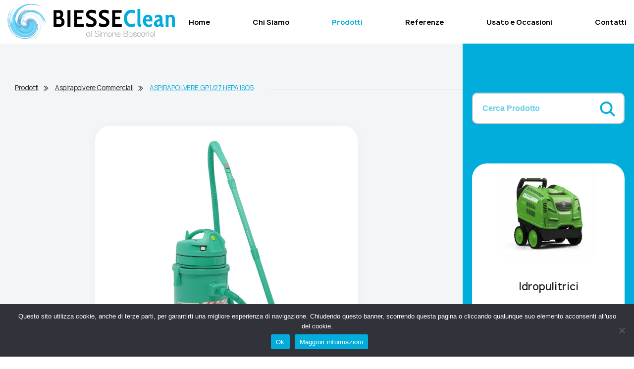

--- FILE ---
content_type: text/html; charset=UTF-8
request_url: https://biesseclean.it/prodotti/aspirapolvere-gp1-27-hepa-iso5/
body_size: 12236
content:
<!doctype html>
<html lang="it-IT" prefix="og: https://ogp.me/ns#">

<head>
    <meta charset="UTF-8">
    <meta name="viewport" content="width=device-width, initial-scale=1">
    	<style>img:is([sizes="auto" i], [sizes^="auto," i]) { contain-intrinsic-size: 3000px 1500px }</style>
	
<!-- Ottimizzazione per i motori di ricerca di Rank Math - https://rankmath.com/ -->
<title>BiesseClean | ASPIRAPOLVERE GP1/27 HEPA ISO5</title>
<meta name="description" content="GP 1/27 HEPA ISO5 è l’aspiratore ad alta filtrazione specificamente progettato per le pulizie in ambienti sanitari, camere bianche o centri medici: la"/>
<meta name="robots" content="follow, index, max-snippet:-1, max-video-preview:-1, max-image-preview:large"/>
<link rel="canonical" href="https://biesseclean.it/prodotti/aspirapolvere-gp1-27-hepa-iso5/" />
<meta property="og:locale" content="it_IT" />
<meta property="og:type" content="article" />
<meta property="og:title" content="BiesseClean | ASPIRAPOLVERE GP1/27 HEPA ISO5" />
<meta property="og:description" content="GP 1/27 HEPA ISO5 è l’aspiratore ad alta filtrazione specificamente progettato per le pulizie in ambienti sanitari, camere bianche o centri medici: la" />
<meta property="og:url" content="https://biesseclean.it/prodotti/aspirapolvere-gp1-27-hepa-iso5/" />
<meta property="og:site_name" content="BiesseClean" />
<meta property="og:updated_time" content="2022-02-10T15:27:45+01:00" />
<meta property="og:image" content="https://biesseclean.it/wp-content/uploads/2021/06/GP1-27-HEPA-ISO5-fotina-con-targa-BC.jpg" />
<meta property="og:image:secure_url" content="https://biesseclean.it/wp-content/uploads/2021/06/GP1-27-HEPA-ISO5-fotina-con-targa-BC.jpg" />
<meta property="og:image:width" content="880" />
<meta property="og:image:height" content="880" />
<meta property="og:image:alt" content="Aspiratore per luoghi speciali e ospedali" />
<meta property="og:image:type" content="image/jpeg" />
<meta name="twitter:card" content="summary_large_image" />
<meta name="twitter:title" content="BiesseClean | ASPIRAPOLVERE GP1/27 HEPA ISO5" />
<meta name="twitter:description" content="GP 1/27 HEPA ISO5 è l’aspiratore ad alta filtrazione specificamente progettato per le pulizie in ambienti sanitari, camere bianche o centri medici: la" />
<meta name="twitter:image" content="https://biesseclean.it/wp-content/uploads/2021/06/GP1-27-HEPA-ISO5-fotina-con-targa-BC.jpg" />
<!-- /Rank Math WordPress SEO plugin -->

<link rel="alternate" type="application/rss+xml" title="BiesseClean &raquo; Feed" href="https://biesseclean.it/feed/" />
<link rel="alternate" type="application/rss+xml" title="BiesseClean &raquo; Feed dei commenti" href="https://biesseclean.it/comments/feed/" />
<script>
window._wpemojiSettings = {"baseUrl":"https:\/\/s.w.org\/images\/core\/emoji\/15.0.3\/72x72\/","ext":".png","svgUrl":"https:\/\/s.w.org\/images\/core\/emoji\/15.0.3\/svg\/","svgExt":".svg","source":{"concatemoji":"https:\/\/biesseclean.it\/wp-includes\/js\/wp-emoji-release.min.js?ver=6.7.2"}};
/*! This file is auto-generated */
!function(i,n){var o,s,e;function c(e){try{var t={supportTests:e,timestamp:(new Date).valueOf()};sessionStorage.setItem(o,JSON.stringify(t))}catch(e){}}function p(e,t,n){e.clearRect(0,0,e.canvas.width,e.canvas.height),e.fillText(t,0,0);var t=new Uint32Array(e.getImageData(0,0,e.canvas.width,e.canvas.height).data),r=(e.clearRect(0,0,e.canvas.width,e.canvas.height),e.fillText(n,0,0),new Uint32Array(e.getImageData(0,0,e.canvas.width,e.canvas.height).data));return t.every(function(e,t){return e===r[t]})}function u(e,t,n){switch(t){case"flag":return n(e,"\ud83c\udff3\ufe0f\u200d\u26a7\ufe0f","\ud83c\udff3\ufe0f\u200b\u26a7\ufe0f")?!1:!n(e,"\ud83c\uddfa\ud83c\uddf3","\ud83c\uddfa\u200b\ud83c\uddf3")&&!n(e,"\ud83c\udff4\udb40\udc67\udb40\udc62\udb40\udc65\udb40\udc6e\udb40\udc67\udb40\udc7f","\ud83c\udff4\u200b\udb40\udc67\u200b\udb40\udc62\u200b\udb40\udc65\u200b\udb40\udc6e\u200b\udb40\udc67\u200b\udb40\udc7f");case"emoji":return!n(e,"\ud83d\udc26\u200d\u2b1b","\ud83d\udc26\u200b\u2b1b")}return!1}function f(e,t,n){var r="undefined"!=typeof WorkerGlobalScope&&self instanceof WorkerGlobalScope?new OffscreenCanvas(300,150):i.createElement("canvas"),a=r.getContext("2d",{willReadFrequently:!0}),o=(a.textBaseline="top",a.font="600 32px Arial",{});return e.forEach(function(e){o[e]=t(a,e,n)}),o}function t(e){var t=i.createElement("script");t.src=e,t.defer=!0,i.head.appendChild(t)}"undefined"!=typeof Promise&&(o="wpEmojiSettingsSupports",s=["flag","emoji"],n.supports={everything:!0,everythingExceptFlag:!0},e=new Promise(function(e){i.addEventListener("DOMContentLoaded",e,{once:!0})}),new Promise(function(t){var n=function(){try{var e=JSON.parse(sessionStorage.getItem(o));if("object"==typeof e&&"number"==typeof e.timestamp&&(new Date).valueOf()<e.timestamp+604800&&"object"==typeof e.supportTests)return e.supportTests}catch(e){}return null}();if(!n){if("undefined"!=typeof Worker&&"undefined"!=typeof OffscreenCanvas&&"undefined"!=typeof URL&&URL.createObjectURL&&"undefined"!=typeof Blob)try{var e="postMessage("+f.toString()+"("+[JSON.stringify(s),u.toString(),p.toString()].join(",")+"));",r=new Blob([e],{type:"text/javascript"}),a=new Worker(URL.createObjectURL(r),{name:"wpTestEmojiSupports"});return void(a.onmessage=function(e){c(n=e.data),a.terminate(),t(n)})}catch(e){}c(n=f(s,u,p))}t(n)}).then(function(e){for(var t in e)n.supports[t]=e[t],n.supports.everything=n.supports.everything&&n.supports[t],"flag"!==t&&(n.supports.everythingExceptFlag=n.supports.everythingExceptFlag&&n.supports[t]);n.supports.everythingExceptFlag=n.supports.everythingExceptFlag&&!n.supports.flag,n.DOMReady=!1,n.readyCallback=function(){n.DOMReady=!0}}).then(function(){return e}).then(function(){var e;n.supports.everything||(n.readyCallback(),(e=n.source||{}).concatemoji?t(e.concatemoji):e.wpemoji&&e.twemoji&&(t(e.twemoji),t(e.wpemoji)))}))}((window,document),window._wpemojiSettings);
</script>
<style id='wp-emoji-styles-inline-css'>

	img.wp-smiley, img.emoji {
		display: inline !important;
		border: none !important;
		box-shadow: none !important;
		height: 1em !important;
		width: 1em !important;
		margin: 0 0.07em !important;
		vertical-align: -0.1em !important;
		background: none !important;
		padding: 0 !important;
	}
</style>
<link rel='stylesheet' id='wp-block-library-css' href='https://biesseclean.it/wp-includes/css/dist/block-library/style.min.css?ver=6.7.2' media='all' />
<style id='safe-svg-svg-icon-style-inline-css'>
.safe-svg-cover{text-align:center}.safe-svg-cover .safe-svg-inside{display:inline-block;max-width:100%}.safe-svg-cover svg{height:100%;max-height:100%;max-width:100%;width:100%}

</style>
<style id='classic-theme-styles-inline-css'>
/*! This file is auto-generated */
.wp-block-button__link{color:#fff;background-color:#32373c;border-radius:9999px;box-shadow:none;text-decoration:none;padding:calc(.667em + 2px) calc(1.333em + 2px);font-size:1.125em}.wp-block-file__button{background:#32373c;color:#fff;text-decoration:none}
</style>
<style id='global-styles-inline-css'>
:root{--wp--preset--aspect-ratio--square: 1;--wp--preset--aspect-ratio--4-3: 4/3;--wp--preset--aspect-ratio--3-4: 3/4;--wp--preset--aspect-ratio--3-2: 3/2;--wp--preset--aspect-ratio--2-3: 2/3;--wp--preset--aspect-ratio--16-9: 16/9;--wp--preset--aspect-ratio--9-16: 9/16;--wp--preset--color--black: #000000;--wp--preset--color--cyan-bluish-gray: #abb8c3;--wp--preset--color--white: #ffffff;--wp--preset--color--pale-pink: #f78da7;--wp--preset--color--vivid-red: #cf2e2e;--wp--preset--color--luminous-vivid-orange: #ff6900;--wp--preset--color--luminous-vivid-amber: #fcb900;--wp--preset--color--light-green-cyan: #7bdcb5;--wp--preset--color--vivid-green-cyan: #00d084;--wp--preset--color--pale-cyan-blue: #8ed1fc;--wp--preset--color--vivid-cyan-blue: #0693e3;--wp--preset--color--vivid-purple: #9b51e0;--wp--preset--gradient--vivid-cyan-blue-to-vivid-purple: linear-gradient(135deg,rgba(6,147,227,1) 0%,rgb(155,81,224) 100%);--wp--preset--gradient--light-green-cyan-to-vivid-green-cyan: linear-gradient(135deg,rgb(122,220,180) 0%,rgb(0,208,130) 100%);--wp--preset--gradient--luminous-vivid-amber-to-luminous-vivid-orange: linear-gradient(135deg,rgba(252,185,0,1) 0%,rgba(255,105,0,1) 100%);--wp--preset--gradient--luminous-vivid-orange-to-vivid-red: linear-gradient(135deg,rgba(255,105,0,1) 0%,rgb(207,46,46) 100%);--wp--preset--gradient--very-light-gray-to-cyan-bluish-gray: linear-gradient(135deg,rgb(238,238,238) 0%,rgb(169,184,195) 100%);--wp--preset--gradient--cool-to-warm-spectrum: linear-gradient(135deg,rgb(74,234,220) 0%,rgb(151,120,209) 20%,rgb(207,42,186) 40%,rgb(238,44,130) 60%,rgb(251,105,98) 80%,rgb(254,248,76) 100%);--wp--preset--gradient--blush-light-purple: linear-gradient(135deg,rgb(255,206,236) 0%,rgb(152,150,240) 100%);--wp--preset--gradient--blush-bordeaux: linear-gradient(135deg,rgb(254,205,165) 0%,rgb(254,45,45) 50%,rgb(107,0,62) 100%);--wp--preset--gradient--luminous-dusk: linear-gradient(135deg,rgb(255,203,112) 0%,rgb(199,81,192) 50%,rgb(65,88,208) 100%);--wp--preset--gradient--pale-ocean: linear-gradient(135deg,rgb(255,245,203) 0%,rgb(182,227,212) 50%,rgb(51,167,181) 100%);--wp--preset--gradient--electric-grass: linear-gradient(135deg,rgb(202,248,128) 0%,rgb(113,206,126) 100%);--wp--preset--gradient--midnight: linear-gradient(135deg,rgb(2,3,129) 0%,rgb(40,116,252) 100%);--wp--preset--font-size--small: 13px;--wp--preset--font-size--medium: 20px;--wp--preset--font-size--large: 36px;--wp--preset--font-size--x-large: 42px;--wp--preset--spacing--20: 0.44rem;--wp--preset--spacing--30: 0.67rem;--wp--preset--spacing--40: 1rem;--wp--preset--spacing--50: 1.5rem;--wp--preset--spacing--60: 2.25rem;--wp--preset--spacing--70: 3.38rem;--wp--preset--spacing--80: 5.06rem;--wp--preset--shadow--natural: 6px 6px 9px rgba(0, 0, 0, 0.2);--wp--preset--shadow--deep: 12px 12px 50px rgba(0, 0, 0, 0.4);--wp--preset--shadow--sharp: 6px 6px 0px rgba(0, 0, 0, 0.2);--wp--preset--shadow--outlined: 6px 6px 0px -3px rgba(255, 255, 255, 1), 6px 6px rgba(0, 0, 0, 1);--wp--preset--shadow--crisp: 6px 6px 0px rgba(0, 0, 0, 1);}:where(.is-layout-flex){gap: 0.5em;}:where(.is-layout-grid){gap: 0.5em;}body .is-layout-flex{display: flex;}.is-layout-flex{flex-wrap: wrap;align-items: center;}.is-layout-flex > :is(*, div){margin: 0;}body .is-layout-grid{display: grid;}.is-layout-grid > :is(*, div){margin: 0;}:where(.wp-block-columns.is-layout-flex){gap: 2em;}:where(.wp-block-columns.is-layout-grid){gap: 2em;}:where(.wp-block-post-template.is-layout-flex){gap: 1.25em;}:where(.wp-block-post-template.is-layout-grid){gap: 1.25em;}.has-black-color{color: var(--wp--preset--color--black) !important;}.has-cyan-bluish-gray-color{color: var(--wp--preset--color--cyan-bluish-gray) !important;}.has-white-color{color: var(--wp--preset--color--white) !important;}.has-pale-pink-color{color: var(--wp--preset--color--pale-pink) !important;}.has-vivid-red-color{color: var(--wp--preset--color--vivid-red) !important;}.has-luminous-vivid-orange-color{color: var(--wp--preset--color--luminous-vivid-orange) !important;}.has-luminous-vivid-amber-color{color: var(--wp--preset--color--luminous-vivid-amber) !important;}.has-light-green-cyan-color{color: var(--wp--preset--color--light-green-cyan) !important;}.has-vivid-green-cyan-color{color: var(--wp--preset--color--vivid-green-cyan) !important;}.has-pale-cyan-blue-color{color: var(--wp--preset--color--pale-cyan-blue) !important;}.has-vivid-cyan-blue-color{color: var(--wp--preset--color--vivid-cyan-blue) !important;}.has-vivid-purple-color{color: var(--wp--preset--color--vivid-purple) !important;}.has-black-background-color{background-color: var(--wp--preset--color--black) !important;}.has-cyan-bluish-gray-background-color{background-color: var(--wp--preset--color--cyan-bluish-gray) !important;}.has-white-background-color{background-color: var(--wp--preset--color--white) !important;}.has-pale-pink-background-color{background-color: var(--wp--preset--color--pale-pink) !important;}.has-vivid-red-background-color{background-color: var(--wp--preset--color--vivid-red) !important;}.has-luminous-vivid-orange-background-color{background-color: var(--wp--preset--color--luminous-vivid-orange) !important;}.has-luminous-vivid-amber-background-color{background-color: var(--wp--preset--color--luminous-vivid-amber) !important;}.has-light-green-cyan-background-color{background-color: var(--wp--preset--color--light-green-cyan) !important;}.has-vivid-green-cyan-background-color{background-color: var(--wp--preset--color--vivid-green-cyan) !important;}.has-pale-cyan-blue-background-color{background-color: var(--wp--preset--color--pale-cyan-blue) !important;}.has-vivid-cyan-blue-background-color{background-color: var(--wp--preset--color--vivid-cyan-blue) !important;}.has-vivid-purple-background-color{background-color: var(--wp--preset--color--vivid-purple) !important;}.has-black-border-color{border-color: var(--wp--preset--color--black) !important;}.has-cyan-bluish-gray-border-color{border-color: var(--wp--preset--color--cyan-bluish-gray) !important;}.has-white-border-color{border-color: var(--wp--preset--color--white) !important;}.has-pale-pink-border-color{border-color: var(--wp--preset--color--pale-pink) !important;}.has-vivid-red-border-color{border-color: var(--wp--preset--color--vivid-red) !important;}.has-luminous-vivid-orange-border-color{border-color: var(--wp--preset--color--luminous-vivid-orange) !important;}.has-luminous-vivid-amber-border-color{border-color: var(--wp--preset--color--luminous-vivid-amber) !important;}.has-light-green-cyan-border-color{border-color: var(--wp--preset--color--light-green-cyan) !important;}.has-vivid-green-cyan-border-color{border-color: var(--wp--preset--color--vivid-green-cyan) !important;}.has-pale-cyan-blue-border-color{border-color: var(--wp--preset--color--pale-cyan-blue) !important;}.has-vivid-cyan-blue-border-color{border-color: var(--wp--preset--color--vivid-cyan-blue) !important;}.has-vivid-purple-border-color{border-color: var(--wp--preset--color--vivid-purple) !important;}.has-vivid-cyan-blue-to-vivid-purple-gradient-background{background: var(--wp--preset--gradient--vivid-cyan-blue-to-vivid-purple) !important;}.has-light-green-cyan-to-vivid-green-cyan-gradient-background{background: var(--wp--preset--gradient--light-green-cyan-to-vivid-green-cyan) !important;}.has-luminous-vivid-amber-to-luminous-vivid-orange-gradient-background{background: var(--wp--preset--gradient--luminous-vivid-amber-to-luminous-vivid-orange) !important;}.has-luminous-vivid-orange-to-vivid-red-gradient-background{background: var(--wp--preset--gradient--luminous-vivid-orange-to-vivid-red) !important;}.has-very-light-gray-to-cyan-bluish-gray-gradient-background{background: var(--wp--preset--gradient--very-light-gray-to-cyan-bluish-gray) !important;}.has-cool-to-warm-spectrum-gradient-background{background: var(--wp--preset--gradient--cool-to-warm-spectrum) !important;}.has-blush-light-purple-gradient-background{background: var(--wp--preset--gradient--blush-light-purple) !important;}.has-blush-bordeaux-gradient-background{background: var(--wp--preset--gradient--blush-bordeaux) !important;}.has-luminous-dusk-gradient-background{background: var(--wp--preset--gradient--luminous-dusk) !important;}.has-pale-ocean-gradient-background{background: var(--wp--preset--gradient--pale-ocean) !important;}.has-electric-grass-gradient-background{background: var(--wp--preset--gradient--electric-grass) !important;}.has-midnight-gradient-background{background: var(--wp--preset--gradient--midnight) !important;}.has-small-font-size{font-size: var(--wp--preset--font-size--small) !important;}.has-medium-font-size{font-size: var(--wp--preset--font-size--medium) !important;}.has-large-font-size{font-size: var(--wp--preset--font-size--large) !important;}.has-x-large-font-size{font-size: var(--wp--preset--font-size--x-large) !important;}
:where(.wp-block-post-template.is-layout-flex){gap: 1.25em;}:where(.wp-block-post-template.is-layout-grid){gap: 1.25em;}
:where(.wp-block-columns.is-layout-flex){gap: 2em;}:where(.wp-block-columns.is-layout-grid){gap: 2em;}
:root :where(.wp-block-pullquote){font-size: 1.5em;line-height: 1.6;}
</style>
<link rel='stylesheet' id='contact-form-7-css' href='https://biesseclean.it/wp-content/plugins/contact-form-7/includes/css/styles.css?ver=5.8.7' media='all' />
<link rel='stylesheet' id='cookie-notice-front-css' href='https://biesseclean.it/wp-content/plugins/cookie-notice/css/front.min.css?ver=2.5.5' media='all' />
<link rel='stylesheet' id='preloader-plus-css' href='https://biesseclean.it/wp-content/plugins/preloader-plus/assets/css/preloader-plus.min.css?ver=2.2.1' media='all' />
<style id='preloader-plus-inline-css'>
.preloader-plus {background-color: #141414; }body.complete > *:not(.preloader-plus),.preloader-plus {transition-duration: 1000ms,1000ms,0s; }.preloader-plus * {color: #65615F; }.preloader-plus.complete {opacity: 0; transform:  scale(1); transition-delay: 0s,0s,1000ms; }.preloader-plus .preloader-site-title {font-weight: bold; font-size: 50px; text-transform: none; }.preloader-plus #preloader-counter {font-weight: bold; font-size: 24px; }.preloader-plus .preloader-plus-custom-content {font-weight: bold; font-size: 24px; text-transform: none; }.preloader-plus-default-icons {width: 100px; height: 100px; }.preloader-plus .preloader-custom-img {animation: preloader-rotation 1400ms linear infinite; width: 60px; }.preloader-plus .prog-bar {height: 5px; background-color: #0493f2; }.preloader-plus .prog-bar-bg {height: 5px; background-color: #919191; }.preloader-plus .prog-bar-wrapper {middle: 0; padding-middle: 0; width: 20%; }
</style>
<link rel='stylesheet' id='bsv-eccommerce-style-css' href='https://biesseclean.it/wp-content/themes/bs-biesseclean/style.css?ver=6.7.2' media='all' />
<link rel='stylesheet' id='bsv-eccommerce-my-css' href='https://biesseclean.it/wp-content/themes/bs-biesseclean/assets/css/my.css?ver=6.7.2' media='all' />
<script src="https://biesseclean.it/wp-includes/js/jquery/jquery.min.js?ver=3.7.1" id="jquery-core-js"></script>
<script src="https://biesseclean.it/wp-includes/js/jquery/jquery-migrate.min.js?ver=3.4.1" id="jquery-migrate-js"></script>
<script id="preloader-plus-js-extra">
var preloader_plus = {"animation_delay":"500","animation_duration":"1000"};
</script>
<script src="https://biesseclean.it/wp-content/plugins/preloader-plus//assets/js/preloader-plus.min.js?ver=2.2.1" id="preloader-plus-js"></script>
<script src="https://biesseclean.it/wp-content/themes/bs-biesseclean/assets/js/dist/webpack.js?ver=6.7.2" id="bsv-ecommerce-webpack-js"></script>
<link rel="https://api.w.org/" href="https://biesseclean.it/wp-json/" /><link rel="alternate" title="JSON" type="application/json" href="https://biesseclean.it/wp-json/wp/v2/prodotti/441" /><meta name="generator" content="WordPress 6.7.2" />
<link rel='shortlink' href='https://biesseclean.it/?p=441' />
<link rel="alternate" title="oEmbed (JSON)" type="application/json+oembed" href="https://biesseclean.it/wp-json/oembed/1.0/embed?url=https%3A%2F%2Fbiesseclean.it%2Fprodotti%2Faspirapolvere-gp1-27-hepa-iso5%2F" />
<link rel="alternate" title="oEmbed (XML)" type="text/xml+oembed" href="https://biesseclean.it/wp-json/oembed/1.0/embed?url=https%3A%2F%2Fbiesseclean.it%2Fprodotti%2Faspirapolvere-gp1-27-hepa-iso5%2F&#038;format=xml" />
<style>.recentcomments a{display:inline !important;padding:0 !important;margin:0 !important;}</style><link rel="icon" href="https://biesseclean.it/wp-content/uploads/2021/05/cropped-cropped-logo-192x192-1-32x32.png" sizes="32x32" />
<link rel="icon" href="https://biesseclean.it/wp-content/uploads/2021/05/cropped-cropped-logo-192x192-1-192x192.png" sizes="192x192" />
<link rel="apple-touch-icon" href="https://biesseclean.it/wp-content/uploads/2021/05/cropped-cropped-logo-192x192-1-180x180.png" />
<meta name="msapplication-TileImage" content="https://biesseclean.it/wp-content/uploads/2021/05/cropped-cropped-logo-192x192-1-270x270.png" />
	
	<!-- Matomo -->
    <script>
      var _paq = window._paq = window._paq || [];
      /* tracker methods like "setCustomDimension" should be called before "trackPageView" */
      _paq.push(['trackPageView']);
      _paq.push(['enableLinkTracking']);
      (function() {
        var u="//matomo.atf.care/";
        _paq.push(['setTrackerUrl', u+'matomo.php']);
        _paq.push(['setSiteId', '45']);
        var d=document, g=d.createElement('script'), s=d.getElementsByTagName('script')[0];
        g.async=true; g.src=u+'matomo.js'; s.parentNode.insertBefore(g,s);
      })();
    </script>
    <!-- End Matomo Code -->

	<!-- Meta Pixel Code -->
<script>
!function(f,b,e,v,n,t,s)
{if(f.fbq)return;n=f.fbq=function(){n.callMethod?
n.callMethod.apply(n,arguments):n.queue.push(arguments)};
if(!f._fbq)f._fbq=n;n.push=n;n.loaded=!0;n.version='2.0';
n.queue=[];t=b.createElement(e);t.async=!0;
t.src=v;s=b.getElementsByTagName(e)[0];
s.parentNode.insertBefore(t,s)}(window, document,'script',
'https://connect.facebook.net/en_US/fbevents.js');
fbq('init', '858709755240349');
fbq('track', 'PageView');
</script>
<noscript><img height="1" width="1" style="display:none"
src="https://www.facebook.com/tr?id=858709755240349&ev=PageView&noscript=1"
/></noscript>
<!-- End Meta Pixel Code -->

	
	
	
</head>

<body class="prodotti-template-default single single-prodotti postid-441 cookies-not-set">
            <header class="main-header">
        <div class="container">
            <div class="main-header__wrap">
                
                <div class="logo">
                                                            <a href="https://biesseclean.it">
                        <img src="https://biesseclean.it/wp-content/uploads/2021/05/logo.svg" alt="">
                    </a>
                                                        </div>
                <ul id="js-main-menu" class="main-menu"><li id="menu-item-1687" class="menu-item menu-item-type-post_type menu-item-object-page menu-item-home menu-item-1687"><a href="https://biesseclean.it/">Home</a></li>
<li id="menu-item-1689" class="menu-item menu-item-type-post_type menu-item-object-page menu-item-1689"><a href="https://biesseclean.it/chi-siamo/">Chi Siamo</a></li>
<li id="menu-item-1691" class="menu-item menu-item-type-post_type menu-item-object-page menu-item-1691"><a href="https://biesseclean.it/prodotti/">Prodotti</a></li>
<li id="menu-item-1692" class="menu-item menu-item-type-post_type menu-item-object-page menu-item-1692"><a href="https://biesseclean.it/referenze/">Referenze</a></li>
<li id="menu-item-1693" class="menu-item menu-item-type-post_type menu-item-object-page menu-item-1693"><a href="https://biesseclean.it/usato-e-occasioni/">Usato e Occasioni</a></li>
<li id="menu-item-1690" class="menu-item menu-item-type-post_type menu-item-object-page menu-item-1690"><a href="https://biesseclean.it/contatti/">Contatti</a></li>
</ul>





                <div class="sandwitch-wrap" id="js-sandwitch-wrap">
                    <div class="sandwitch">
                        <div class="sandwitch__line sandwitch__line--top"></div>
                        <div class="sandwitch__line sandwitch__line--middle"></div>
                        <div class="sandwitch__line sandwitch__line--bottom"></div>
                    </div>
                </div>
            </div>
        </div>
    </header>
    <script>
    const site_url = "https://biesseclean.it/";
    </script>
<div id="site-wrapper">

</div>

<section class="product">
    <div class="product__main">
        <div class="product__thumbnails breadcrumbs">
            
            <ul class="breadcrumbs__list">
                <li><a href="https://biesseclean.it/prodotti">Prodotti</a></li>
                                <li><a href="https://biesseclean.it/gruppo/aspirapolvere-commerciali">Aspirapolvere Commerciali</a>
                </li>
                                <li><span>ASPIRAPOLVERE GP1/27 HEPA ISO5</span></li>
            </ul>
        </div>

        <div class="product__content">
            <div class="product__img">
                                                <div class="product__img-inner product__img-inner--gallery">
                    <div class="product-slide">

                        <div class="product-slide__img">

                            <img width="880" height="880" src="https://biesseclean.it/wp-content/uploads/2021/06/GP1-27-HEPA-ISO5-fotina-con-targa-BC.jpg" class="attachment-full size-full wp-post-image" alt="Aspiratore per luoghi speciali e ospedali" decoding="async" fetchpriority="high" srcset="https://biesseclean.it/wp-content/uploads/2021/06/GP1-27-HEPA-ISO5-fotina-con-targa-BC.jpg 880w, https://biesseclean.it/wp-content/uploads/2021/06/GP1-27-HEPA-ISO5-fotina-con-targa-BC-768x768.jpg 768w, https://biesseclean.it/wp-content/uploads/2021/06/GP1-27-HEPA-ISO5-fotina-con-targa-BC-150x150.jpg 150w, https://biesseclean.it/wp-content/uploads/2021/06/GP1-27-HEPA-ISO5-fotina-con-targa-BC-400x400.jpg 400w" sizes="(max-width: 880px) 100vw, 880px" />                        </div>
                                                                        <div class="product-slide__img">
                            <img src="https://biesseclean.it/wp-content/uploads/2021/06/video-applicazione-cover-gp-127.png" alt="Gallery">
                        </div>
                                            </div>
                </div>
                
                                <div class="product__gallery">
                    <div class="product__gallery-imgs">
                        <div class="product__gallery-img">
                            <img width="768" height="768" src="https://biesseclean.it/wp-content/uploads/2021/06/GP1-27-HEPA-ISO5-fotina-con-targa-BC-768x768.jpg" class="attachment-tablet size-tablet wp-post-image" alt="Aspiratore per luoghi speciali e ospedali" decoding="async" srcset="https://biesseclean.it/wp-content/uploads/2021/06/GP1-27-HEPA-ISO5-fotina-con-targa-BC-768x768.jpg 768w, https://biesseclean.it/wp-content/uploads/2021/06/GP1-27-HEPA-ISO5-fotina-con-targa-BC-150x150.jpg 150w, https://biesseclean.it/wp-content/uploads/2021/06/GP1-27-HEPA-ISO5-fotina-con-targa-BC-400x400.jpg 400w, https://biesseclean.it/wp-content/uploads/2021/06/GP1-27-HEPA-ISO5-fotina-con-targa-BC.jpg 880w" sizes="(max-width: 768px) 100vw, 768px" />                        </div>
                                                                        <div class="product__gallery-img">
                            <img src="https://biesseclean.it/wp-content/uploads/2021/06/video-applicazione-cover-gp-127-400x225.png" alt="Gallery">
                        </div>
                                            </div>
                </div>
                            </div>
            <div class="product__text">
                <h1 class="product__title">ASPIRAPOLVERE GP1/27 HEPA ISO5</h1>
                <div class="product__info">
                    <p class="article-block-text"><strong>GP 1/27 HEPA ISO5</strong> è l’aspiratore ad alta filtrazione specificamente progettato per le pulizie in ambienti sanitari, camere bianche o centri medici: la plastica antibatterica di cui è composto previene la proliferazione di microbi e ne riduce la quantità fino al 99.8%.</p>
<p class="article-block-text">Questo aspiratore professionale è realizzato per l’aspirazione di polveri pericolose di Classe H e la certificazione <strong>ISO 5</strong> ne permette l’utilizzo negli ambienti sterili, rendendolo uno strumento indispensabile per le imprese e gli <strong>addetti delle pulizie negli ospedali</strong>.</p>
<p>ALIMENTAZIONE: 220V<br />
POTENZA: 1100W<br />
FUSTO: 27 LT</p>
                </div>
            </div>
        </div>

        <div class="product__tabs">
    <div class="product__tabs-inner">

                <div class="tabs-block _tabs">
            <nav class="tabs-block__nav">
                                <div class="tabs-block__item _tabs-item _active">Caratteristiche Tecniche</div>
                                                <div class="tabs-block__item _tabs-item">Dati tecnici</div>
                            </nav>
            <div class="tabs-block__body">
                                <div class="tabs-block__block _tabs-block _active">
                    <div class="tabs-block__content">
                        <h4 class="product-features-heading text-upper font-din">CARATTERISTICHE PRINCIPALI</h4>
<ul class="key-features-list text-green bullets">
<li class="key-features-item"><span class="key-feature-label text-white">Spia luminosa sacco pieno;</span></li>
<li class="key-features-item"><span class="key-feature-label text-white">Aspirapolvere adatto a lavorare in ambienti dove l’igiene è indispensabile come ospedali e camere bianche;</span></li>
<li class="key-features-item"><span class="key-feature-label text-white">Certificato per aspirazione polveri tipo “H” secondo Norma EN 60335-2-69;</span></li>
<li class="key-features-item"><span class="key-feature-label text-white">Confomità ISO 14644-1 per l’utilizzo dove la concentrazione di polveri nell’aria è strettamente limitata e controllata;</span></li>
<li class="key-features-item"><span class="key-feature-label text-white">Certificazione per il settore elettromedicale secondo la norma IEC 60601-1 per evitare interferenze elettromagnetiche o emissioni di radiofrequenze.;</span></li>
<li class="key-features-item"><span class="key-feature-label text-white">4 livelli di filtrazione: doppio filtro HEPA H14;</span></li>
<li class="key-features-item"><span class="key-feature-label text-white">sacco microfibra e prefiltro in polycarbon per cartuccia;</span></li>
<li class="key-features-item"><span class="key-feature-label text-white">Plastica antibatterica che inibisce lo sviluppo e la proliferazione dei batteri.</span></li>
</ul>
<p><a href="https://youtu.be/lvbnyRFNnHM">https://youtu.be/lvbnyRFNnHM</a></p>
<p>&nbsp;</p>
                    </div>
                </div>
                                                <div
                    class="tabs-block__block _tabs-block ">
                    <div class="tabs-block__table">
                                                <div class="tabs-block__table-line">
                            <span>LINEA</span>
                            <span>PROFESSIONALE</span>
                        </div>
                                                <div class="tabs-block__table-line">
                            <span>MARCA</span>
                            <span>IPC</span>
                        </div>
                                                <div class="tabs-block__table-line">
                            <span>APPLICAZIONE</span>
                            <span>POLVERE/LIQUIDI</span>
                        </div>
                                                <div class="tabs-block__table-line">
                            <span>MOTORE</span>
                            <span>1</span>
                        </div>
                                                <div class="tabs-block__table-line">
                            <span>POTENZA W</span>
                            <span>1100-1300</span>
                        </div>
                                                <div class="tabs-block__table-line">
                            <span>ALIMENTAZIONE</span>
                            <span>220-240</span>
                        </div>
                                                <div class="tabs-block__table-line">
                            <span>PORTATA D'ARIA M3/H</span>
                            <span>210</span>
                        </div>
                                                <div class="tabs-block__table-line">
                            <span>CAPACITA' FUSTO LT</span>
                            <span>27</span>
                        </div>
                                                <div class="tabs-block__table-line">
                            <span>MATERIALE FUSTO</span>
                            <span>PLASTICA</span>
                        </div>
                                            </div>
                </div>
                            </div>
        </div>
    </div>
</div>
        <div class="product__list">
    <div class="product__list-title">Prodotti correlati</div>
        <ul class="products-section__list products-section__list--add">
        
        <li class="products-section__card wow fadeInRight" data-wow-delay="0.2s">
            <a href="https://biesseclean.it/prodotti/robot-aspira-lava-robby/">
                <div class="products-section__card-img">
                    <img width="700" height="755" src="https://biesseclean.it/wp-content/uploads/2021/06/robot-robby.jpg" class="attachment-full size-full wp-post-image" alt="robby robot intelligente aspira e lava" decoding="async" srcset="https://biesseclean.it/wp-content/uploads/2021/06/robot-robby.jpg 700w, https://biesseclean.it/wp-content/uploads/2021/06/robot-robby-400x431.jpg 400w" sizes="(max-width: 700px) 100vw, 700px" />                </div>
                <div class="products-section__card-content">
                    <h2 class="products-section__card-title">ROBBY ROBOT ASPIRA + LAVA</h2>
                    <div class="products-section__card-text">LINDHAUS ROBBY, IL ROBOT INTELLIGENTE CHE SPAZZA, ASPIRA&hellip;                    </div>
                    <div class="btn products-section__card-btn">Leggi tutto</div>
                </div>
            </a>
        </li>
                
        <li class="products-section__card wow fadeInRight" data-wow-delay="0.4s">
            <a href="https://biesseclean.it/prodotti/aspirapovere-hf6-pro-eco-force/">
                <div class="products-section__card-img">
                    <img width="600" height="600" src="https://biesseclean.it/wp-content/uploads/2021/06/lindhaus-hf6-pro-eco-force.jpg" class="attachment-full size-full wp-post-image" alt="aspirapolvere professionale multifunzione" decoding="async" srcset="https://biesseclean.it/wp-content/uploads/2021/06/lindhaus-hf6-pro-eco-force.jpg 600w, https://biesseclean.it/wp-content/uploads/2021/06/lindhaus-hf6-pro-eco-force-150x150.jpg 150w, https://biesseclean.it/wp-content/uploads/2021/06/lindhaus-hf6-pro-eco-force-400x400.jpg 400w" sizes="(max-width: 600px) 100vw, 600px" />                </div>
                <div class="products-section__card-content">
                    <h2 class="products-section__card-title">ASPIRAPOVERE HF-6-PRO-ECO-FORCE</h2>
                    <div class="products-section__card-text">Aspirapolvere/battitappeto professionale multifunzione Punti di forza: Compatta e&hellip;                    </div>
                    <div class="btn products-section__card-btn">Leggi tutto</div>
                </div>
            </a>
        </li>
                
        <li class="products-section__card wow fadeInRight" data-wow-delay="0.6s">
            <a href="https://biesseclean.it/prodotti/scopa-elettrica-healthcare/">
                <div class="products-section__card-img">
                    <img width="380" height="440" src="https://biesseclean.it/wp-content/uploads/2021/06/h-pro-healthcare-scopaelettrica.jpg" class="attachment-full size-full wp-post-image" alt="Scopa elettrica maneggevole" decoding="async" />                </div>
                <div class="products-section__card-content">
                    <h2 class="products-section__card-title">SCOPA ELETTRICA HEALTCARE-PRO-ECO-FORCE</h2>
                    <div class="products-section__card-text">Scopa elettrica / battitappeto multifunzione PUNTI DI FORZA&hellip;                    </div>
                    <div class="btn products-section__card-btn">Leggi tutto</div>
                </div>
            </a>
        </li>
                
        <li class="products-section__card wow fadeInRight" data-wow-delay="0.8s">
            <a href="https://biesseclean.it/prodotti/aspirapolvere-liquidi-x15-elsea/">
                <div class="products-section__card-img">
                    <img width="880" height="880" src="https://biesseclean.it/wp-content/uploads/2021/11/x15-elsea-con-targa-bc.jpg" class="attachment-full size-full wp-post-image" alt="Foto aspiratore massime prestazioni" decoding="async" srcset="https://biesseclean.it/wp-content/uploads/2021/11/x15-elsea-con-targa-bc.jpg 880w, https://biesseclean.it/wp-content/uploads/2021/11/x15-elsea-con-targa-bc-768x768.jpg 768w, https://biesseclean.it/wp-content/uploads/2021/11/x15-elsea-con-targa-bc-150x150.jpg 150w, https://biesseclean.it/wp-content/uploads/2021/11/x15-elsea-con-targa-bc-400x400.jpg 400w" sizes="(max-width: 880px) 100vw, 880px" />                </div>
                <div class="products-section__card-content">
                    <h2 class="products-section__card-title">ASPIRAPOLVERE X15 ELSEA</h2>
                    <div class="products-section__card-text">Potenza W: 580 Alimentazione V: 220-240 Capacità Fusto&hellip;                    </div>
                    <div class="btn products-section__card-btn">Leggi tutto</div>
                </div>
            </a>
        </li>
                
        <li class="products-section__card wow fadeInRight" data-wow-delay="1s">
            <a href="https://biesseclean.it/prodotti/aspirapolvere-liquidi-gp1-16/">
                <div class="products-section__card-img">
                    <img width="880" height="880" src="https://biesseclean.it/wp-content/uploads/2021/06/GP1-16ECOA-IPC-Aspira.jpg" class="attachment-full size-full wp-post-image" alt="Aspiratore compatto IPC Professionale" decoding="async" srcset="https://biesseclean.it/wp-content/uploads/2021/06/GP1-16ECOA-IPC-Aspira.jpg 880w, https://biesseclean.it/wp-content/uploads/2021/06/GP1-16ECOA-IPC-Aspira-768x768.jpg 768w, https://biesseclean.it/wp-content/uploads/2021/06/GP1-16ECOA-IPC-Aspira-150x150.jpg 150w, https://biesseclean.it/wp-content/uploads/2021/06/GP1-16ECOA-IPC-Aspira-400x400.jpg 400w" sizes="(max-width: 880px) 100vw, 880px" />                </div>
                <div class="products-section__card-content">
                    <h2 class="products-section__card-title">ASPIRAPOLVERE/LIQUIDI GP1/16</h2>
                    <div class="products-section__card-text">Potenza W: 1000-1300 Alimentazione V: 220-240 Capacità Fusto&hellip;                    </div>
                    <div class="btn products-section__card-btn">Leggi tutto</div>
                </div>
            </a>
        </li>
                
        <li class="products-section__card wow fadeInRight" data-wow-delay="1.2s">
            <a href="https://biesseclean.it/prodotti/aspirapolvere-liquidi-gp1-27-wed/">
                <div class="products-section__card-img">
                    <img width="880" height="880" src="https://biesseclean.it/wp-content/uploads/2021/07/GP-1-27-Aspiratore-con-targa-BC.jpg" class="attachment-full size-full wp-post-image" alt="Aspiratore compatto e resistente, professionale" decoding="async" srcset="https://biesseclean.it/wp-content/uploads/2021/07/GP-1-27-Aspiratore-con-targa-BC.jpg 880w, https://biesseclean.it/wp-content/uploads/2021/07/GP-1-27-Aspiratore-con-targa-BC-768x768.jpg 768w, https://biesseclean.it/wp-content/uploads/2021/07/GP-1-27-Aspiratore-con-targa-BC-150x150.jpg 150w, https://biesseclean.it/wp-content/uploads/2021/07/GP-1-27-Aspiratore-con-targa-BC-400x400.jpg 400w" sizes="(max-width: 880px) 100vw, 880px" />                </div>
                <div class="products-section__card-content">
                    <h2 class="products-section__card-title">ASPIRAPOLVERE/LIQUIDI GP1/27</h2>
                    <div class="products-section__card-text">Potenza W: 1000-1200 Alimentazione V: 220-240 Capacità Fusto&hellip;                    </div>
                    <div class="btn products-section__card-btn">Leggi tutto</div>
                </div>
            </a>
        </li>
                                    </ul>

</div>    </div>

    <div class="product__sidebar">
    <div class="search-wg">
        <div class="search-wg__input-field">
            <input type="text" placeholder="Cerca Prodotto">

            <svg width="31" height="30" viewBox="0 0 31 30" fill="none" xmlns="http://www.w3.org/2000/svg">
                <path
                    d="M29.9589 26.8445L23.0603 19.945C26.6628 15.0598 26.2398 8.04987 21.8532 3.66355C19.4899 1.30118 16.3486 0 13.0078 0C9.66658 0 6.5256 1.30118 4.16386 3.66355C1.80118 6.02653 0.5 9.1672 0.5 12.5078C0.5 15.8486 1.80118 18.9896 4.16386 21.3529C6.52591 23.7156 9.66689 25.0168 13.0084 25.0168C15.7125 25.0168 18.3041 24.1539 20.4475 22.5625L27.3445 29.4583C27.6937 29.8078 28.158 30 28.6516 30C29.1467 30 29.6119 29.8066 29.9571 29.4598C30.3069 29.111 30.4997 28.6467 30.5 28.1525C30.5003 27.6583 30.3081 27.1937 29.9589 26.8445ZM13.0078 3.69717C15.3609 3.69717 17.5733 4.61368 19.2379 6.27825C20.8991 7.93913 21.814 10.1516 21.814 12.5078C21.814 14.864 20.8991 17.0767 19.2376 18.7379C17.5736 20.4022 15.3612 21.3187 13.0078 21.3187C10.6547 21.3187 8.44221 20.4022 6.77764 18.7379C5.11337 17.0742 4.19686 14.8618 4.19686 12.5078C4.19686 10.1547 5.11337 7.94221 6.77764 6.27825C8.44252 4.61398 10.655 3.69717 13.0078 3.69717Z"
                    fill="#01ADDB" />
            </svg>

        </div>

        <div class="search-wg__result">
            <ul class="search-wg__result-list">
            </ul>
        </div>

        <div class="search-wg__list">
                                    <a href="https://biesseclean.it/gruppo/idropulitrici/" class="search-wg__item">
                <div class="search-wg__img">
                    <img src="https://biesseclean.it/wp-content/uploads/2021/11/1idro-calde-Biesseclean-immagine-copertina.jpg"
                        alt="Idropulitrici">
                </div>
                <div class="search-wg__title">Idropulitrici</div>
            </a>
                        <a href="https://biesseclean.it/gruppo/lavasciuga-pavimenti/" class="search-wg__item">
                <div class="search-wg__img">
                    <img src="https://biesseclean.it/wp-content/uploads/2021/05/PuliziaPavimenti.jpg"
                        alt="Lavasciuga pavimenti">
                </div>
                <div class="search-wg__title">Lavasciuga pavimenti</div>
            </a>
                        <a href="https://biesseclean.it/gruppo/spazzatrici/" class="search-wg__item">
                <div class="search-wg__img">
                    <img src="https://biesseclean.it/wp-content/uploads/2021/11/motospazzatrici-immagine-copertina.jpg"
                        alt="Spazzatrici">
                </div>
                <div class="search-wg__title">Spazzatrici</div>
            </a>
                        <a href="https://biesseclean.it/gruppo/igienizzazione-aria-e-acqua/" class="search-wg__item">
                <div class="search-wg__img">
                    <img src="https://biesseclean.it/wp-content/uploads/2021/06/TERSANO-SAO-DISPENSER.jpg"
                        alt="Igienizzazione Aria e Acqua">
                </div>
                <div class="search-wg__title">Igienizzazione Aria e Acqua</div>
            </a>
                        <a href="https://biesseclean.it/gruppo/aspirazione-polveri-liquidi-e-materiali-speciali/" class="search-wg__item">
                <div class="search-wg__img">
                    <img src="https://biesseclean.it/wp-content/uploads/2021/06/GS-2-62-Aspirapolvere-liquidi.jpg"
                        alt="Aspirazione polveri, liquidi e materiali speciali">
                </div>
                <div class="search-wg__title">Aspirazione polveri, liquidi e materiali speciali</div>
            </a>
                        <a href="https://biesseclean.it/gruppo/riscaldamento-raffrescamento/" class="search-wg__item">
                <div class="search-wg__img">
                    <img src="https://biesseclean.it/wp-content/uploads/2021/11/BV-T500-Foto-Biesseclean.jpg"
                        alt="Riscaldamento / Raffrescamento">
                </div>
                <div class="search-wg__title">Riscaldamento / Raffrescamento</div>
            </a>
                        <a href="https://biesseclean.it/gruppo/detergenti-b22-linea-agricoltura/" class="search-wg__item">
                <div class="search-wg__img">
                    <img src="https://biesseclean.it/wp-content/uploads/2022/09/b22.jpg"
                        alt="Detergenti B22 Linea Agricoltura">
                </div>
                <div class="search-wg__title">Detergenti B22 Linea Agricoltura</div>
            </a>
                        <a href="https://biesseclean.it/gruppo/altri-macchinari-e-detergenti/" class="search-wg__item">
                <div class="search-wg__img">
                    <img src="https://biesseclean.it/wp-content/uploads/2021/07/IPC-SG-48-1.jpg"
                        alt="Altri Macchinari e Detergenti">
                </div>
                <div class="search-wg__title">Altri Macchinari e Detergenti</div>
            </a>
                    </div>
    </div>
</div>
</section>

<footer class="main-footer wow fadeIn">
    <div class="container">
        <div class="main-footer__wrap">
            <div class="address">
                                                                <h2 class="main-footer__title">Contattaci</h2>
                                <div class="address__wrap">
                    <div class="address__item">
                        <ul>
                            <li>
                                                                                                BiesseClean                                                            </li>
                            <li>
                                                                                                Via Camillo Vazzoler 26/A -  z.i. Campidui 31015 Conegliano (Treviso)                                                             </li>
                        </ul>
                                                                        <ul>
<li>Orario di apertura:</li>
<li>Lun &#8211; Ven: 8:00 &#8211; 12:30 / 14:00 &#8211; 18:30</li>
<li>Sab: 8:00 &#8211; 12:00</li>
<li>Dom: Chiuso</li>
</ul>
                                            </div>
                    <div class="address__item">
                        <ul>
                            <li>
                                                                                                                                Telefono: <a href="tel:+39043860501">+39 0438 60501</a>
                                                            </li>
                            <li>
                                                                                                Email: <a href="mailto:info@biesseclean.it">info@biesseclean.it</a>
                                                            </li>
                        </ul>

                        <div class="socials">
                                                                                    <div class="socials__item">
                                <a href="https://www.facebook.com/biesseclean/" target="_blank" rel="noopener noreferrer">
                                    <img src="https://biesseclean.it/wp-content/uploads/2021/05/facebook.svg" alt="">
                                </a>
                            </div>
                                                        <div class="socials__item">
                                <a href="https://www.instagram.com/biesseclean/" target="_blank" rel="noopener noreferrer">
                                    <img src="https://biesseclean.it/wp-content/uploads/2021/05/instagram.svg" alt="">
                                </a>
                            </div>
                                                        <div class="socials__item">
                                <a href="https://www.linkedin.com/company/biesseclean-s-a-s-di-boscariol-simone-c/" target="_blank" rel="noopener noreferrer">
                                    <img src="https://biesseclean.it/wp-content/uploads/2021/05/linkedin.svg" alt="">
                                </a>
                            </div>
                                                    </div>
                    </div>
                </div>
            </div>
            <!-- <div class="share">
                < ?php echo do_shortcode('[ff id="1"]'); ?>
            </div> -->
            <div class="form">
                                                                <h2 class="form__title">Scrivici</h2>
                                
<div class="wpcf7 no-js" id="wpcf7-f113-o1" lang="it-IT" dir="ltr">
<div class="screen-reader-response"><p role="status" aria-live="polite" aria-atomic="true"></p> <ul></ul></div>
<form action="/prodotti/aspirapolvere-gp1-27-hepa-iso5/#wpcf7-f113-o1" method="post" class="wpcf7-form init" aria-label="Modulo di contatto" novalidate="novalidate" data-status="init">
<div style="display: none;">
<input type="hidden" name="_wpcf7" value="113" />
<input type="hidden" name="_wpcf7_version" value="5.8.7" />
<input type="hidden" name="_wpcf7_locale" value="it_IT" />
<input type="hidden" name="_wpcf7_unit_tag" value="wpcf7-f113-o1" />
<input type="hidden" name="_wpcf7_container_post" value="0" />
<input type="hidden" name="_wpcf7_posted_data_hash" value="" />
</div>
<div class="form-group">
    <span class="wpcf7-form-control-wrap" data-name="your-name"><input size="40" class="wpcf7-form-control wpcf7-text wpcf7-validates-as-required" aria-required="true" aria-invalid="false" placeholder="Nome" value="" type="text" name="your-name" /></span>
</div><span id="wpcf7-696c8501199c3-wrapper" class="wpcf7-form-control-wrap telefono-568-wrap" style="display:none !important; visibility:hidden !important;"><label for="wpcf7-696c8501199c3-field" class="hp-message">Si prega di lasciare vuoto questo campo.</label><input id="wpcf7-696c8501199c3-field"  placeholder="telefono"  class="wpcf7-form-control wpcf7-text" type="text" name="telefono-568" value="" size="40" tabindex="-1" autocomplete="new-password" /></span>
<div class="form-group">
    <span class="wpcf7-form-control-wrap" data-name="your-email"><input size="40" class="wpcf7-form-control wpcf7-email wpcf7-validates-as-required wpcf7-text wpcf7-validates-as-email" aria-required="true" aria-invalid="false" placeholder="Email" value="" type="email" name="your-email" /></span>
</div>
<div class="form-group">
    <span class="wpcf7-form-control-wrap" data-name="your-subject"><input size="40" class="wpcf7-form-control wpcf7-text wpcf7-validates-as-required" aria-required="true" aria-invalid="false" placeholder="Oggetto" value="" type="text" name="your-subject" /></span>
</div>
<div class="form-group form-group--msg">
    <span class="wpcf7-form-control-wrap" data-name="your-message"><textarea cols="40" rows="10" class="wpcf7-form-control wpcf7-textarea wpcf7-validates-as-required" aria-required="true" aria-invalid="false" placeholder="Messaggio" name="your-message"></textarea></span>
</div>
<span id="wpcf7-696c850119d4b-wrapper" class="wpcf7-form-control-wrap date-492-wrap" style="display:none !important; visibility:hidden !important;"><input type="hidden" name="date-492-time-start" value="1768719617"><input type="hidden" name="date-492-time-check" value="4"><label for="wpcf7-696c850119d4b-field" class="hp-message">Si prega di lasciare vuoto questo campo.</label><input id="wpcf7-696c850119d4b-field"  placeholder="telefono"  class="wpcf7-form-control wpcf7-text" type="text" name="date-492" value="" size="40" tabindex="-1" autocomplete="off" /></span>
<div class="form-footer">
    <input class="wpcf7-form-control wpcf7-submit has-spinner" type="submit" value="Invia" />
    <div class="privacy">
        <span class="wpcf7-form-control-wrap" data-name="acceptance-223"><span class="wpcf7-form-control wpcf7-acceptance"><span class="wpcf7-list-item"><label><input type="checkbox" name="acceptance-223" value="1" aria-invalid="false" /><span class="wpcf7-list-item-label">Cliccando su invia dichiari di aver preso visione e di accettare la nostra <a href="/privacy-policy/" target="_blank">privacy policy</a></span></label></span></span></span>
    </div>
</div><div class="wpcf7-response-output" aria-hidden="true"></div>
</form>
</div>
                            </div>
        </div>
    </div>
    <div id="mymap" class="map"></div>
    <div class="main-footer__down">
        <div class="container">
            <div class="main-footer__down-wrap">
                <div class="copyright">
                                        Copyright 2021 Biesseclean s.r.l.                     <br> Partita Iva : 04647770264. Tutti i diritti riservati. <a target="_blank"
                        href="/privacy-policy/">Privacy and Cookie policy.</a>
                </div>
                <div class="footer-newsletter">
                    <a target="_blank" rel="noopener noreferrer"
                        href="https://biesseclean.voxmail.it/user/register">Iscriviti alla nostra newsletter</a>
                </div>
                <div class="partner">
                                        <div class="partner__text">
                        BiesseClean ha scelto
                    </div>
                                        <a target="_blank" id='js-referrer' href="https://www.altuofianco.it/">
                        <img src="https://biesseclean.it/wp-content/uploads/2021/05/altuofianco.svg" alt="">
                    </a>
                </div>
            </div>
        </div>
    </div>
</footer>
		 <div class="preloader-plus"> 			 <div class="preloader-content"> 							<div class="prog-bar-wrapper middle">
								<div class="prog-bar-bg"></div>
								<div class="prog-bar"></div>
							</div>   	 					<img class="preloader-custom-img" src="https://biesseclean.it/wp-content/uploads/2022/02/spirale-biesse-clean-150x160png.png" /> 
			 </div>
		 </div> <script src="https://biesseclean.it/wp-content/plugins/contact-form-7/includes/swv/js/index.js?ver=5.8.7" id="swv-js"></script>
<script id="contact-form-7-js-extra">
var wpcf7 = {"api":{"root":"https:\/\/biesseclean.it\/wp-json\/","namespace":"contact-form-7\/v1"}};
</script>
<script src="https://biesseclean.it/wp-content/plugins/contact-form-7/includes/js/index.js?ver=5.8.7" id="contact-form-7-js"></script>
<script id="cookie-notice-front-js-before">
var cnArgs = {"ajaxUrl":"https:\/\/biesseclean.it\/wp-admin\/admin-ajax.php","nonce":"6cd726d9c1","hideEffect":"fade","position":"bottom","onScroll":true,"onScrollOffset":200,"onClick":true,"cookieName":"cookie_notice_accepted","cookieTime":15811200,"cookieTimeRejected":3600,"globalCookie":false,"redirection":false,"cache":false,"revokeCookies":false,"revokeCookiesOpt":"automatic"};
</script>
<script src="https://biesseclean.it/wp-content/plugins/cookie-notice/js/front.min.js?ver=2.5.5" id="cookie-notice-front-js"></script>
<script src="https://biesseclean.it/wp-content/themes/bs-biesseclean/assets/libs/slick/slick/slick.min.js" id="bsv-ecommerce-slick-js"></script>
<script src="https://biesseclean.it/wp-content/themes/bs-biesseclean/assets/js/custom-jquery.js" id="bsv-ecommerce-custom-jquery-js"></script>
<script src="https://biesseclean.it/wp-content/themes/bs-biesseclean/assets/libs/wow/wow.min.js" id="bsv-ecommerce-wow-js"></script>

		<!-- Cookie Notice plugin v2.5.5 by Hu-manity.co https://hu-manity.co/ -->
		<div id="cookie-notice" role="dialog" class="cookie-notice-hidden cookie-revoke-hidden cn-position-bottom" aria-label="Cookie Notice" style="background-color: rgba(50,50,58,1);"><div class="cookie-notice-container" style="color: #fff"><span id="cn-notice-text" class="cn-text-container">Questo sito utilizza cookie, anche di terze parti, per garantirti una migliore esperienza di navigazione. Chiudendo questo banner, scorrendo questa pagina o cliccando qualunque suo elemento acconsenti all'uso del cookie. </span><span id="cn-notice-buttons" class="cn-buttons-container"><a href="#" id="cn-accept-cookie" data-cookie-set="accept" class="cn-set-cookie cn-button" aria-label="Ok" style="background-color: #01addb">Ok</a><a href="https://biesseclean.it/privacy-policy/" target="_blank" id="cn-more-info" class="cn-more-info cn-button" aria-label="Maggiori informazioni" style="background-color: #01addb">Maggiori informazioni</a></span><span id="cn-close-notice" data-cookie-set="accept" class="cn-close-icon" title="No"></span></div>
			
		</div>
		<!-- / Cookie Notice plugin --></body>

</html>

--- FILE ---
content_type: text/css
request_url: https://biesseclean.it/wp-content/themes/bs-biesseclean/style.css?ver=6.7.2
body_size: 587
content:
/*!
Theme Name: bsv-eccommerce
Theme URI: http://underscores.me/
Author: Underscores.me
Author URI: http://underscores.me/
Description: Description
Tested up to: 5.4
Requires PHP: 5.6
License: GNU General Public License v2 or later
License URI: LICENSE
Text Domain: bsv-eccommerce
Tags: custom-background, custom-logo, custom-menu, featured-images, threaded-comments, translation-ready

bsv-eccommerce is based on Underscores https://underscores.me/, (C) 2012-2020 Automattic, Inc.
Underscores is distributed under the terms of the GNU GPL v2 or later.

Normalizing styles have been helped along thanks to the fine work of
Nicolas Gallagher and Jonathan Neal https://necolas.github.io/normalize.css/
*/


--- FILE ---
content_type: text/css
request_url: https://biesseclean.it/wp-content/themes/bs-biesseclean/assets/css/my.css?ver=6.7.2
body_size: 13228
content:
@import url(../libs/wow/animate.min.css);
@font-face {
  font-family: Manrope;
  src: url("../fonts/Manrope-Regular.woff2") format("woff2"), url("../fonts/Manrope-Regular.woff") format("woff");
  font-weight: normal;
  font-style: normal; }

@font-face {
  font-family: Manrope;
  src: url("../fonts/Manrope-Semibold.woff2") format("woff2"), url("../fonts/Manrope-Semibold.woff") format("woff");
  font-weight: 600;
  font-style: normal; }

@font-face {
  font-family: Manrope;
  src: url("../fonts/Manrope-Bold.woff2") format("woff2"), url("../fonts/Manrope-Bold.woff") format("woff");
  font-weight: 700;
  font-style: normal; }

@font-face {
  font-family: Manrope;
  src: url("../fonts/Manrope-ExtraBold.woff2") format("woff2"), url("../fonts/Manrope-ExtraBold.woff") format("woff");
  font-weight: 800;
  font-style: normal; }

/* Slider */
.slick-slider {
  position: relative;
  display: block;
  box-sizing: border-box;
  -webkit-user-select: none;
  user-select: none;
  -webkit-touch-callout: none;
  -khtml-user-select: none;
  touch-action: pan-y;
  -webkit-tap-highlight-color: transparent; }

.slick-list {
  position: relative;
  display: block;
  overflow: hidden;
  margin: 0;
  padding: 0; }

.slick-list:focus {
  outline: none; }

.slick-list.dragging {
  cursor: pointer;
  cursor: hand; }

.slick-slider .slick-track,
.slick-slider .slick-list {
  transform: translate3d(0, 0, 0); }

.slick-track {
  position: relative;
  top: 0;
  left: 0;
  display: block;
  margin-left: auto;
  margin-right: auto; }

.slick-track:before,
.slick-track:after {
  display: table;
  content: ''; }

.slick-track:after {
  clear: both; }

.slick-loading .slick-track {
  visibility: hidden; }

.slick-slide {
  display: none;
  float: left;
  height: 100%;
  min-height: 1px; }

[dir='rtl'] .slick-slide {
  float: right; }

.slick-slide img {
  display: block; }

.slick-slide.slick-loading img {
  display: none; }

.slick-slide.dragging img {
  pointer-events: none; }

.slick-initialized .slick-slide {
  display: block; }

.slick-loading .slick-slide {
  visibility: hidden; }

.slick-vertical .slick-slide {
  display: block;
  height: auto;
  border: 1px solid transparent; }

.slick-arrow.slick-hidden {
  display: none; }

html {
  font-size: 62.5%; }
  @media screen and (max-width: 1200px) {
    html {
      font-size: 50%; } }

* {
  outline: none; }

body {
  position: relative;
  margin: 0;
  font-family: 'Manrope', sans-serif;
  font-weight: normal;
  font-style: normal;
  font-size: 2rem;
  color: #000;
  background: white; }
  body::after {
    content: "";
    position: absolute;
    top: 0;
    left: 50%;
    display: none;
    width: 1px;
    height: 100%;
    background-color: green;
    z-index: 10000; }

* {
  box-sizing: border-box; }

h1,
h2,
h3,
h4,
h5,
h6 {
  margin: 0;
  padding: 0; }

img {
  max-width: 100%;
  height: auto; }

ul {
  margin: 0;
  padding: 0;
  list-style-type: none; }

#site-wrapper {
  overflow: hidden; }

p {
  margin: 0;
  padding: 0; }
  @media screen and (max-width: 1200px) {
    p {
      font-size: 2.2rem; } }

.hidden {
  display: none; }

.container {
  margin: 0 auto;
  padding: 0 15px;
  max-width: 1649px; }

input[type="submit"]:disabled {
  cursor: not-allowed !important;
  opacity: 0.6 !important; }

a {
  color: inherit;
  text-decoration: none; }

@media screen and (max-width: 400px) {
  .img-responsive.img--desktop {
    display: none !important; } }

.img-responsive.img--mobile {
  display: none !important; }
  @media screen and (max-width: 400px) {
    .img-responsive.img--mobile {
      display: block !important; } }

.title {
  font-family: 'Manrope', sans-serif;
  font-weight: 800;
  font-style: normal;
  font-size: 4.8rem;
  letter-spacing: -0.15rem; }
  .title.title--dark {
    color: #01addb; }

@keyframes headerFade {
  0% {
    opacity: 0; }
  100% {
    opacity: 1; } }

@keyframes fadeUp {
  0% {
    opacity: 0;
    transform: translateY(100%); }
  100% {
    opacity: 1;
    transform: translateY(0); } }

@keyframes border {
  0% {
    border: 1px solid transparent; }
  100% {
    border: 1px solid #ccc; } }

.main-header__wrap {
  position: relative;
  display: flex;
  justify-content: center;
  align-items: center;
  height: 8.8rem;
  background-color: white; }
  @media screen and (max-width: 1200px) {
    .main-header__wrap {
      padding: 0 6rem; } }

.main-header.fixed-scroll.active {
  position: fixed;
  top: 0;
  left: 0;
  width: 100%;
  height: 6rem;
  animation-name: headerFade;
  animation-duration: .6s;
  animation-fill-mode: forwards;
  z-index: 1000; }
  .main-header.fixed-scroll.active .cart-icon {
    top: 2rem; }
  .main-header.fixed-scroll.active .sandwitch-wrap {
    top: 0; }

.main-header > img {
  position: absolute;
  top: 0;
  left: 0;
  width: 100%;
  height: 100%;
  -o-object-fit: cover;
  object-fit: cover;
  z-index: 1; }

.main-header .logo {
  position: absolute;
  top: .8rem;
  left: 0;
  height: 9.9rem;
  z-index: 2; }
  @media screen and (max-width: 1200px) {
    .main-header .logo {
      width: 28rem; } }

.main-header .main-menu {
  position: relative;
  display: flex;
  align-items: center;
  margin-left: auto;
  z-index: 2;
  transition: all .3s; }
  @media screen and (max-width: 1300px) {
    .main-header .main-menu {
      padding-left: 14%; } }
  @media screen and (max-width: 992px) {
    .main-header .main-menu {
      position: fixed;
      top: 8.7rem;
      left: 0;
      display: flex;
      flex-direction: column;
      justify-content: center;
      align-items: center;
      padding-left: 0;
      width: 100%;
      background-color: white;
      z-index: 1000;
      pointer-events: none;
      box-shadow: rgba(0, 0, 0, 0.3);
      transform: translateX(-100%); } }
  .main-header .main-menu.fixed {
    pointer-events: initial;
    transform: translateX(0); }
  @media screen and (max-width: 992px) {
    .main-header .main-menu li {
      text-align: center;
      width: 100%; } }
  .main-header .main-menu li.current-menu-item a {
    color: #01addb; }
  .main-header .main-menu li:last-of-type a {
    padding-right: 0; }
  .main-header .main-menu a {
    position: relative;
    display: block;
    padding: 0 4.3rem;
    font-family: 'Manrope', sans-serif;
    font-weight: 700;
    font-style: normal;
    font-size: 1.4rem;
    color: #000;
    transition: all .6s; }
    @media screen and (max-width: 992px) {
      .main-header .main-menu a {
        margin-bottom: 0;
        padding: 2rem 0;
        font-size: 2rem;
        border-bottom: 1px solid transparent;
        opacity: 0; } }
    .main-header .main-menu a.active {
      animation: fadeUp 1s ease forwards; }
    .main-header .main-menu a.border-active {
      border-color: #ccc; }
    .main-header .main-menu a:hover {
      color: #01addb; }

.btn {
  padding: 1.5rem 3.4rem;
  color: white;
  background-color: #01addb;
  transition: all 0.4s;
  border-radius: 1rem;
  cursor: pointer; }
  .btn:hover {
    background-color: #0185a8; }

.breadcrumb {
  display: flex;
  align-items: center;
  margin-bottom: 2.2rem; }
  @media screen and (max-width: 768px) {
    .breadcrumb {
      display: block; } }
  .breadcrumb__item {
    position: relative;
    padding-right: 1.55rem;
    padding-left: 1.55rem; }
    @media screen and (max-width: 768px) {
      .breadcrumb__item {
        margin-bottom: 1rem;
        padding-left: 0; } }
    .breadcrumb__item:first-of-type {
      padding-left: 0; }
    .breadcrumb__item:last-of-type::after {
      display: none; }
    .breadcrumb__item::after {
      content: '';
      position: absolute;
      top: 50%;
      transform: translateY(-50%);
      right: 0;
      width: .6rem;
      height: 1rem;
      background-image: url("../i/static/arrow-right.svg");
      background-size: cover;
      background-repeat: no-repeat; }
      @media screen and (max-width: 768px) {
        .breadcrumb__item::after {
          display: none; } }
  .breadcrumb__title {
    font-weight: normal;
    font-size: 1.8rem;
    text-transform: uppercase;
    color: #01addb;
    transition: all .4s; }
  .breadcrumb a {
    display: block; }
    .breadcrumb a:hover .breadcrumb__title {
      color: #01addb; }

.sandwitch-wrap {
  position: absolute;
  display: none;
  padding: 18px 10px;
  border-radius: 3px;
  z-index: 1001; }
  @media screen and (max-width: 992px) {
    .sandwitch-wrap {
      top: 10px;
      right: 20px;
      display: inline-flex;
      justify-content: center;
      align-items: center; } }

.sandwitch {
  position: relative;
  display: block;
  width: 23px;
  height: 14px;
  cursor: pointer; }

.sandwitch--active .sandwitch__line--top {
  top: 6px;
  transform: rotate(45deg); }

.sandwitch--active .sandwitch__line--middle {
  opacity: 0; }

.sandwitch--active .sandwitch__line--bottom {
  top: 6px;
  transform: rotate(-45deg); }

.sandwitch__line {
  position: absolute;
  left: 0;
  display: block;
  width: 100%;
  height: 2px;
  transition: all linear 0.1s;
  background-color: #01addb; }

.sandwitch__line--top {
  top: 0; }

.sandwitch__line--middle {
  top: 6px; }

.sandwitch__line--bottom {
  top: 12px; }

.home-intro {
  position: relative;
  height: 82.8rem;
  overflow: hidden; }
  @media screen and (max-width: 576px) {
    .home-intro {
      height: 50rem; } }
  .home-intro img {
    position: absolute;
    top: 0;
    left: 0;
    width: 100%;
    height: 100%;
    -o-object-fit: cover;
    object-fit: cover;
    z-index: 1;
    animation-name: fadeIn;
    animation-duration: 5s;
    animation-fill-mode: forwards;
    opacity: 0; }
    @media screen and (max-width: 1280px) {
      .home-intro img {
        opacity: 1;
        animation: none; } }

.home-intro__content {
  position: relative;
  height: 100%;
  z-index: 2; }
  .home-intro__content .container {
    position: relative;
    height: 100%; }
  .home-intro__content img {
    margin-bottom: 3.3rem; }
    @media screen and (max-width: 576px) {
      .home-intro__content img {
        width: 200px; } }

.home-intro h2,
.home-intro h1 {
  position: absolute;
  top: 55rem;
  left: 1.4rem;
  font-family: 'Manrope', sans-serif;
  font-weight: 800;
  font-style: normal;
  font-size: 7rem;
  line-height: 1.24;
  letter-spacing: 0.23rem;
  color: white;
  animation: slideInUp 3s ease-in forwards;
  text-shadow: 0px 0px 15px rgba(0, 0, 0, 0.5); }
  @media screen and (max-width: 1280px) {
    .home-intro h2,
    .home-intro h1 {
      animation: none; } }
  @media screen and (max-width: 576px) {
    .home-intro h2,
    .home-intro h1 {
      top: 70%;
      font-size: 4rem; } }
  @media screen and (max-width: 550px) {
    .home-intro h2,
    .home-intro h1 {
      text-align: center;
      left: 0;
      width: 100%;
      text-align: center; } }

.page-privacy {
  padding: 10rem 0 8rem; }
  .page-privacy h1,
  .page-privacy h2,
  .page-privacy h3,
  .page-privacy h4,
  .page-privacy h5,
  .page-privacy h6 {
    margin-top: 6rem;
    margin-bottom: 3rem; }
  .page-privacy .red {
    display: inline-block;
    color: red;
    border: 1px solid red; }
  .page-privacy a {
    font-weight: bold;
    text-decoration: underline; }
  .page-privacy table {
    border-collapse: collapse;
    font-size: 16px; }
    .page-privacy table th {
      color: white;
      background-color: #444; }
    .page-privacy table th,
    .page-privacy table td {
      padding: 1rem 2rem;
      border: 1px solid #aaa; }
    @media screen and (max-width: 750px) {
      .page-privacy table {
        font-size: 14px;
        width: 750px; } }
  @media screen and (max-width: 750px) {
    .page-privacy .overflow-inner {
      overflow-x: auto; } }

.main-footer {
  color: white;
  background: #1f2021; }
  @media screen and (max-width: 992px) {
    .main-footer {
      padding-top: 6rem; } }
  .main-footer__wrap {
    display: flex;
    justify-content: space-around;
    padding-bottom: 0rem; }
    @media screen and (max-width: 1200px) {
      .main-footer__wrap {
        display: block; } }
  .main-footer__title {
    margin-bottom: 1.7rem;
    font-size: 4.4rem;
    letter-spacing: 0.1rem;
    color: #01addb; }

.address {
  display: flex;
  flex-direction: column;
  margin-right: 0;
  padding-top: 4.9rem;
  width: 25.7%; }
  @media screen and (max-width: 1200px) {
    .address {
      margin-bottom: 6rem;
      width: 100%;
      text-align: center; } }
  .address li {
    margin-bottom: 0.7rem;
    letter-spacing: -0.05rem; }
  .address__item {
    margin-bottom: 5rem; }
    .address__item:first-of-type {
      margin-bottom: 4rem; }
      .address__item:first-of-type p {
        line-height: 2; }
      .address__item:first-of-type ul {
        margin-bottom: 5.4rem; }
        .address__item:first-of-type ul:last-of-type {
          margin-bottom: 4.7rem; }
        .address__item:first-of-type ul li {
          margin-bottom: 0.7rem; }
          .address__item:first-of-type ul li:first-of-type {
            font-weight: bold; }
    .address__item:last-of-type ul {
      margin-bottom: 3.7rem; }

.socials {
  display: flex;
  align-items: center; }
  @media screen and (max-width: 1200px) {
    .socials {
      justify-content: center; } }
  .socials__item {
    margin-right: 4.3rem;
    opacity: 0.8;
    transition: all 0.3s; }
    .socials__item:hover {
      opacity: 1; }
    .socials__item a {
      display: block; }

@media screen and (max-width: 992px) {
  .hours {
    margin-bottom: 4rem; } }

.hours__title {
  margin-bottom: 3.1rem;
  font-weight: normal; }

.copyright {
  margin-top: auto;
  font-size: 1.4rem;
  line-height: 1.5;
  text-align: left; }
  @media screen and (max-width: 992px) {
    .copyright {
      margin-bottom: 2rem;
      text-align: center; } }
  .copyright a {
    color: #01addb; }
    .copyright a:hover {
      text-decoration: underline; }

.form {
  padding: 4.7rem 0 7% 4.8rem;
  width: 34.8%; }
  @media screen and (max-width: 1200px) {
    .form {
      margin: 0 auto 6rem;
      padding: 6rem 3rem;
      max-width: 600px;
      width: auto; } }
  @media screen and (max-width: 576px) {
    .form {
      padding: 4rem 0; } }
  .form__title {
    margin-bottom: -0.8rem;
    font-size: 4.4rem;
    letter-spacing: 0.08px;
    color: #01addb; }
    @media screen and (max-width: 1200px) {
      .form__title {
        text-align: center; } }
  .form-group {
    margin-bottom: 1.1rem;
    height: 7.1rem; }
    .form-group--msg {
      height: 16.6rem; }
    .form-group.message {
      margin-bottom: 4.7rem;
      height: auto; }
    .form-group span.your-message {
      display: block; }
    .form-group input,
    .form-group textarea {
      display: block;
      width: 100%;
      height: 100%;
      font-family: 'Manrope', sans-serif;
      font-weight: normal;
      font-style: normal;
      font-size: 1.5rem;
      color: white;
      background-color: transparent;
      border: none;
      border-bottom: 1px solid rgba(255, 255, 255, 0.3); }
      .form-group input:focus,
      .form-group textarea:focus {
        outline: none;
        border-bottom: 1px dashed rgba(255, 255, 255, 0.3); }
    .form-group input {
      /* webkit */
      /* webkit */ }
      .form-group input[type='text']::-webkit-input-placeholder, .form-group input[type='email']::-webkit-input-placeholder, .form-group input[type='phone']::-webkit-input-placeholder {
        text-align: left;
        color: white; }
      .form-group input[type='text']::-moz-placeholder, .form-group input[type='email']::-moz-placeholder, .form-group input[type='phone']::-moz-placeholder {
        text-align: left;
        color: white; }
      .form-group input[type='text']:-moz-placeholder, .form-group input[type='email']:-moz-placeholder, .form-group input[type='phone']:-moz-placeholder {
        text-align: left;
        color: white; }
      .form-group input[type='text']:-ms-input-placeholder, .form-group input[type='email']:-ms-input-placeholder, .form-group input[type='phone']:-ms-input-placeholder {
        text-align: left;
        color: white; }
    .form-group textarea {
      padding-top: 3rem;
      height: 16.6rem;
      /* webkit */
      /* webkit */
      /* webkit */ }
      .form-group textarea::-webkit-input-placeholder {
        text-align: left;
        color: white; }
      .form-group textarea::-moz-placeholder {
        text-align: left;
        color: white; }
      .form-group textarea:-moz-placeholder {
        text-align: left;
        color: white; }
      .form-group textarea:-ms-input-placeholder {
        text-align: left;
        color: white; }
  .form input[type="submit"] {
    display: block;
    flex: 0 0 18.2rem;
    height: 5.7rem;
    font-size: 2rem;
    line-height: 150%;
    letter-spacing: 0.09em;
    color: white;
    background: #01addb;
    transition: all 0.6s;
    border-radius: 1.5rem;
    cursor: pointer;
    border: none;
    text-transform: uppercase; }
    @media screen and (max-width: 1500px) {
      .form input[type="submit"] {
        width: 60%;
        flex: initial; } }
    @media screen and (max-width: 1200px) {
      .form input[type="submit"] {
        margin-bottom: 3rem; } }
    @media screen and (max-width: 576px) {
      .form input[type="submit"] {
        width: 17rem; } }
    .form input[type="submit"]:hover {
      background-color: rgba(1, 173, 219, 0.7); }
  .form-footer {
    margin-top: 5.5rem; }

.ajax-loader {
  display: none !important; }

.privacy {
  padding-left: 3rem;
  text-align: left; }
  .privacy input[type="checkbox"] {
    display: none; }
    .privacy input[type="checkbox"]:checked ~ .wpcf7-list-item-label::after {
      opacity: 1; }
  .privacy .wpcf7-list-item-label {
    position: relative;
    display: block;
    padding-left: 4rem;
    font-size: 1.1rem;
    line-height: 1.5;
    text-align: left;
    cursor: pointer; }
    .privacy .wpcf7-list-item-label::before, .privacy .wpcf7-list-item-label::after {
      content: "";
      position: absolute; }
    .privacy .wpcf7-list-item-label::before {
      top: 0.4rem;
      left: 0;
      width: 1.8rem;
      height: 1.8rem;
      border: 1px solid white; }
    .privacy .wpcf7-list-item-label::after {
      top: 1rem;
      left: 0.5rem;
      width: 1.1rem;
      height: 0.8rem;
      background-image: url("../i/static/check.svg");
      background-size: cover;
      transition: all 0.4s;
      opacity: 0; }
    .privacy .wpcf7-list-item-label a {
      color: #f4f5f7; }
      .privacy .wpcf7-list-item-label a:hover {
        text-decoration: underline; }
  .privacy span.wpcf7-list-item {
    margin: 0; }

.map {
  width: 100%;
  height: 54.3rem; }

.partner {
  display: flex;
  justify-content: space-between;
  align-items: center;
  font-size: 1.4rem; }
  @media screen and (max-width: 400px) {
    .partner {
      display: block; } }
  .partner img {
    margin-left: 1.5rem; }
    @media screen and (max-width: 400px) {
      .partner img {
        margin-top: 3rem;
        margin-left: 0; } }

.main-footer__bottom {
  display: flex;
  justify-content: space-between;
  align-items: center;
  margin-top: 6.8rem; }
  @media screen and (max-width: 768px) {
    .main-footer__bottom {
      display: block; } }

.main-footer__down-wrap {
  display: flex;
  justify-content: space-between;
  align-items: center;
  padding: 5rem 0; }
  @media screen and (max-width: 992px) {
    .main-footer__down-wrap {
      padding: 5rem 3rem;
      flex-direction: column;
      justify-content: center; } }

.share {
  margin-top: 5rem;
  margin-left: 7rem;
  flex: 0 0 41.7rem; }
  @media screen and (max-width: 1200px) {
    .share {
      margin-left: auto;
      width: 100%; } }

.share__img {
  position: relative;
  margin-bottom: -0.2rem;
  height: 41.7rem; }
  .share__img img {
    position: absolute;
    top: 0;
    left: 0;
    width: 100%;
    height: 100%;
    -o-object-fit: cover;
    object-fit: cover;
    -o-object-position: bottom;
    object-position: bottom;
    z-index: 1; }
  .share__img a {
    position: absolute;
    top: 1.6rem;
    right: 1.7rem;
    width: 3.3rem;
    height: 3.3rem;
    z-index: 2; }

.hash-tags {
  padding: 2.2rem 2.4rem 1.6rem;
  border-left: 1px solid white;
  border-right: 1px solid white; }
  .hash-tags__title {
    margin-bottom: 0;
    font-size: 1.7rem;
    text-transform: uppercase; }
  .hash-tags ul {
    display: flex;
    flex-wrap: wrap; }
  .hash-tags li {
    color: #01addb; }

.form-footer {
  display: flex; }
  @media screen and (max-width: 1500px) {
    .form-footer {
      flex-direction: column;
      justify-content: center;
      align-items: center; } }
  @media screen and (max-width: 992px) {
    .form-footer {
      justify-content: space-between;
      font-display: row; } }

.share__footer {
  display: flex;
  justify-content: space-between;
  align-items: center;
  padding: 1.7rem 2.4rem;
  border: 1px solid white; }
  .share__footer .likes {
    margin-right: 2.6rem; }
  .share__footer .views {
    margin-right: 3.4rem; }
  .share__footer .share-icon {
    margin-left: auto; }

.footer-newsletter a {
  font-size: 1.6rem;
  position: relative;
  display: inline-block; }
  .footer-newsletter a::after {
    content: "";
    width: 100%;
    display: block;
    position: absolute;
    height: 1px;
    background-color: #fff;
    bottom: 0rem;
    left: 0;
    will-change: transform;
    transition: transform 300ms ease-out;
    transform-origin: center; }
  .footer-newsletter a:hover::after {
    transform: scaleX(30%); }

@media screen and (max-width: 992px) {
  .footer-newsletter {
    margin-bottom: 2rem; } }

.products {
  padding: 10.5rem 0 12.2rem;
  background-color: #F4F5F7; }
  @media screen and (max-width: 1200px) {
    .products {
      padding: 6rem 0; } }
  .products__wrap {
    display: flex;
    justify-content: space-between; }
    @media screen and (max-width: 1200px) {
      .products__wrap {
        display: block; } }
  .products__content {
    width: 50%; }
    @media screen and (max-width: 1200px) {
      .products__content {
        margin-bottom: 9rem;
        width: auto; } }
    @media screen and (max-width: 550px) {
      .products__content {
        margin-bottom: 5rem; } }
  .products .title {
    margin-bottom: 0.5rem; }
  .products__text p {
    margin-bottom: 1.7rem;
    opacity: 0.7;
    line-height: 3.2rem; }
  .products__img {
    position: relative;
    margin-top: 0.7rem;
    width: 48.8%;
    height: 77.4rem;
    border-radius: 3rem;
    overflow: hidden; }
    @media screen and (max-width: 1200px) {
      .products__img {
        width: auto;
        height: 90rem; } }
    @media screen and (max-width: 576px) {
      .products__img {
        height: 40rem; } }
    .products__img:hover img {
      transform: scale(1.3); }
    .products__img img {
      position: absolute;
      top: 0;
      left: 0;
      width: 100%;
      height: 100%;
      -o-object-fit: cover;
      object-fit: cover;
      transition: all 1.4s; }
  .products__list a {
    display: flex;
    align-items: center;
    margin-bottom: 1.8rem; }
    .products__list a:hover svg {
      background-color: #01addb; }
      .products__list a:hover svg path {
        fill: white; }
    .products__list a:hover span {
      color: #01addb; }
    .products__list a svg {
      margin-right: 2.4rem;
      border-radius: 0.5rem;
      overflow: hidden;
      transition: all 0.4s; }
      @media screen and (max-width: 576px) {
        .products__list a svg {
          flex: 0 0 4.3rem; } }
      .products__list a svg rect {
        stroke: #01addb;
        transition: all 0.3s; }
      .products__list a svg path {
        fill: #01addb;
        transition: all 0.4s; }
    .products__list a span {
      font-family: 'Manrope', sans-serif;
      font-weight: 600;
      font-style: normal;
      transition: all 0.4s; }

.services {
  padding-top: 5.4rem;
  background-color: #1f2021; }
  .services .title {
    margin-bottom: 0.9rem;
    text-align: center; }
  .services__description {
    margin-bottom: 6.4rem;
    text-align: center;
    letter-spacing: -0.06rem;
    color: #f4f5f7;
    opacity: 0.7; }
  .services__wrap {
    display: grid;
    grid-template-columns: repeat(auto-fit, minmax(29.5rem, 1fr));
    margin: 0 -1.8rem; }
    @media screen and (max-width: 480px) {
      .services__wrap {
        display: block;
        margin: 0;
        padding-bottom: 6rem; } }
  .services__item {
    position: relative;
    margin: 0 1.8rem 6.5rem;
    padding: 3.8rem 2rem 9.5rem;
    border-radius: 3rem;
    transition: all 0.5s; }
    @media screen and (max-width: 1700px) {
      .services__item {
        margin-bottom: 3.6rem;
        padding-top: 6rem; } }
    @media screen and (max-width: 1215px) {
      .services__item {
        background-color: white;
        border-radius: 3rem;
        overflow: hidden; } }
    .services__item:hover {
      color: white; }
      @media screen and (max-width: 1215px) {
        .services__item:hover {
          background-color: #01addb; } }
      .services__item:hover svg {
        fill: #01addb; }
    .services__item svg {
      position: absolute;
      top: 0;
      left: 0;
      width: 100%;
      height: 100%;
      fill: white;
      z-index: 2;
      transition: all 0.4s;
      -o-object-fit: cover;
      object-fit: cover;
      -o-object-position: top;
      object-position: top; }
      @media screen and (max-width: 1517px) {
        .services__item svg {
          top: -3rem;
          transform: scaleY(1.2) scaleX(1.05); } }
      @media screen and (max-width: 1468px) {
        .services__item svg {
          top: 0;
          transform: scaleY(1) scaleX(1.05); } }
      @media screen and (max-width: 1215px) {
        .services__item svg {
          display: none; } }
  .services__content {
    position: relative;
    z-index: 3; }
  .services__title {
    margin-bottom: 3rem;
    font-family: 'Manrope', sans-serif;
    font-weight: 700;
    font-style: normal;
    font-size: 1.9rem;
    letter-spacing: -0.06rem; }
  .services__text {
    font-size: 1.5rem;
    line-height: 2; }

.about {
  position: relative;
  padding: 7.4rem 0 0.8rem;
  background-color: #F4F5F7; }
  .about--page {
    padding: 10.5rem 0 0.1rem; }
    .about--page .about__content .title {
      margin-bottom: 2rem; }
    .about--page .about__text {
      text-align: justify; }
    .about--page .about__text p {
      margin-bottom: 1.8rem; }
    @media screen and (max-width: 550px) {
      .about--page {
        padding: 7rem 0 0.1rem; }
        .about--page .about__text {
          padding-bottom: 7rem; } }
  .about__wrap {
    display: flex;
    justify-content: space-between; }
    @media screen and (max-width: 1400px) {
      .about__wrap {
        display: block; } }
  .about__content {
    flex-basis: 40%; }
    .about__content .title {
      margin-bottom: 2.3rem; }
  .about__text {
    padding-bottom: 9rem; }
    .about__text p {
      margin-bottom: 1.5rem;
      letter-spacing: -0.06rem; }
      .about__text p:nth-of-type(2) {
        margin-bottom: 1.5rem; }
      .about__text p:last-of-type {
        margin-bottom: 3.4rem; }
    .about__text a {
      display: inline-block; }
    @media screen and (max-width: 1400px) {
      .about__text {
        padding-bottom: 0; } }
  .about__img {
    position: absolute;
    width: 57%;
    bottom: 4.5rem;
    right: 0;
    flex-basis: 60%; }
    @media screen and (max-width: 1400px) {
      .about__img {
        position: static;
        width: auto;
        height: auto;
        text-align: right; } }
    .about__img img {
      mix-blend-mode: multiply; }
      @media screen and (max-width: 1400px) {
        .about__img img {
          position: static;
          transform: translateX(15px);
          width: auto;
          height: auto; } }

.banner {
  position: relative;
  background-color: white;
  overflow: hidden; }
  .banner-bg {
    position: absolute;
    top: 0;
    left: 0;
    width: 48.6%;
    height: 100%;
    background-color: #01addb;
    z-index: 2; }
    @media screen and (max-width: 1600px) {
      .banner-bg {
        width: 59.6%; } }
    @media screen and (max-width: 992px) {
      .banner-bg {
        display: none; } }
    .banner-bg::before {
      content: '';
      position: absolute;
      top: 0;
      content: '';
      position: absolute;
      top: 0;
      right: -108px;
      width: 0;
      height: 0;
      border-style: solid;
      border-width: 251px 109px 0 0;
      border-color: #01addb transparent transparent transparent; }
      @media screen and (max-width: 1600px) {
        .banner-bg::before {
          display: none; } }
      @media screen and (max-width: 992px) {
        .banner-bg::before {
          display: none; } }
  .banner-bg-light {
    position: absolute;
    top: 0;
    left: 0;
    width: 51.4%;
    height: 100%;
    background-color: #61ccea;
    z-index: 1; }
    @media screen and (max-width: 1600px) {
      .banner-bg-light {
        width: 61.4%; } }
    @media screen and (max-width: 992px) {
      .banner-bg-light {
        display: none; } }
    .banner-bg-light::before {
      content: '';
      position: absolute;
      top: 0;
      content: '';
      position: absolute;
      top: 0;
      right: -108px;
      width: 0;
      height: 0;
      border-style: solid;
      border-width: 251px 109px 0 0;
      border-color: #61ccea transparent transparent transparent; }
      @media screen and (max-width: 1600px) {
        .banner-bg-light::before {
          display: none; } }
      @media screen and (max-width: 992px) {
        .banner-bg-light::before {
          display: none; } }
  .banner .container {
    position: relative;
    z-index: 2; }
  .banner__wrap {
    display: flex;
    justify-content: space-between; }
    @media screen and (max-width: 992px) {
      .banner__wrap {
        display: block; } }
  .banner__content {
    padding-top: 4.1rem;
    margin-left: -0.6rem;
    width: 50%; }
    @media screen and (max-width: 1600px) {
      .banner__content {
        padding-bottom: 4rem;
        width: 60%; } }
    @media screen and (max-width: 992px) {
      .banner__content {
        margin: 0 0 6rem;
        width: 100%;
        text-align: center; } }
  .banner .title {
    margin-bottom: 2.7rem;
    font-family: 'Manrope', sans-serif;
    font-weight: 800;
    font-style: normal;
    font-size: 4.3rem;
    letter-spacing: -0.12rem;
    color: white; }
    @media screen and (max-width: 992px) {
      .banner .title {
        color: #01addb; } }
  .banner__text {
    line-height: 1.5;
    letter-spacing: -0.06rem; }
    .banner__text a {
      color: #b2e6f5; }
  .banner__img {
    padding: 2rem 0 1.1rem;
    width: 32%; }
    @media screen and (max-width: 992px) {
      .banner__img {
        display: flex;
        justify-content: center;
        width: 100%; } }

.section-cta {
  padding: 2rem 0 12.3rem;
  background: #f4f5f7; }
  .section-cta .container {
    position: relative; }
  .section-cta__title {
    font-family: Manrope;
    font-style: normal;
    font-weight: bold;
    font-size: 3.6rem;
    line-height: 3.2rem;
    text-align: center;
    color: #000000;
    mix-blend-mode: normal;
    opacity: 0.7;
    margin-bottom: 10rem; }
    @media screen and (max-width: 700px) {
      .section-cta__title {
        font-size: 3rem;
        line-height: 3rem;
        margin-bottom: 5rem; } }
    @media screen and (max-width: 500px) {
      .section-cta__title {
        font-size: 2.5rem;
        line-height: 2.5rem;
        margin-bottom: 4rem; } }
  .section-cta__marks {
    width: 100%;
    max-width: 135rem;
    margin: 0 auto; }
    .section-cta__marks a {
      display: block;
      padding: 1rem 3rem; }
    .section-cta__marks .slick-track {
      display: flex;
      align-items: center; }
    @media screen and (max-width: 1500px) {
      .section-cta__marks {
        max-width: 80%; } }
  .section-cta__marks-list img {
    will-change: transform;
    -webkit-backface-visibility: hidden;
    backface-visibility: hidden;
    transition: all 400ms ease-out; }
    .section-cta__marks-list img:hover {
      transform: scale(1.1); }
  .section-cta__marks-arrows .left,
  .section-cta__marks-arrows .right {
    position: absolute;
    cursor: pointer;
    top: 64%;
    will-change: transform;
    -webkit-backface-visibility: hidden;
    backface-visibility: hidden;
    transition: all 400ms ease-out; }
    @media screen and (max-width: 960px) {
      .section-cta__marks-arrows .left,
      .section-cta__marks-arrows .right {
        top: 68%; } }
    @media screen and (max-width: 500px) {
      .section-cta__marks-arrows .left,
      .section-cta__marks-arrows .right {
        transform: scale(0.7); } }
  .section-cta__marks-arrows .left {
    left: 1.7rem; }
    .section-cta__marks-arrows .left:hover {
      transform: translate(-1rem); }
  .section-cta__marks-arrows .right {
    right: 1.7rem; }
    .section-cta__marks-arrows .right:hover {
      transform: translate(1rem); }
  @media screen and (max-width: 500px) {
    .section-cta {
      padding: 0rem 0 5rem; } }

.products-section {
  padding: 11.2rem 0 1.2rem;
  background: #F4F5F7; }
  @media screen and (max-width: 576px) {
    .products-section {
      padding: 5rem 0 1.2rem; } }
  .products-section--sub {
    padding: 7.7rem 0 1.2rem; }
    .products-section--sub .products-section__breadcrumbs {
      margin-bottom: 7.5rem; }
    @media screen and (max-width: 550px) {
      .products-section--sub {
        padding: 5rem 0 1.2rem !important; }
        .products-section--sub .products-section__breadcrumbs {
          margin-bottom: 5rem; } }
  @media screen and (max-width: 550px) {
    .products-section {
      padding: 4rem 0 1.2rem; } }
  .products-section__breadcrumbs {
    margin-top: -0.8rem;
    margin-bottom: 11rem; }
    @media screen and (max-width: 576px) {
      .products-section__breadcrumbs {
        margin-bottom: 5rem; } }
    @media screen and (max-width: 400px) {
      .products-section__breadcrumbs {
        margin-bottom: 3rem; } }
  .products-section__list {
    display: flex;
    flex-wrap: wrap;
    margin: 0 -2rem; }
  .products-section__item {
    min-height: 60.4rem;
    flex-basis: calc(33.3333% - 4rem);
    padding-bottom: 1rem;
    margin: 0 2rem 10rem;
    box-shadow: 1px 1px 24px rgba(1, 173, 219, 0.05);
    border-radius: 3rem;
    background-color: #fff;
    position: relative;
    transition: all 300ms ease-out; }
    .products-section__item--large {
      flex-basis: calc(50% - 4rem);
      padding-bottom: 12.5rem;
      margin: 0 2rem 12rem; }
      @media screen and (max-width: 780px) {
        .products-section__item--large {
          min-height: 66vw !important; } }
      .products-section__item--large::after {
        bottom: -2.4rem !important;
        width: 100.6% !important; }
        @media screen and (max-width: 1280px) {
          .products-section__item--large::after {
            width: 100.5% !important; } }
      .products-section__item--large .products-section__item-img {
        margin-bottom: 7rem;
        height: 46rem;
        position: relative; }
        .products-section__item--large .products-section__item-img img {
          position: absolute;
          width: 100%;
          height: 100%;
          top: 0;
          left: 0;
          -o-object-fit: contain;
          object-fit: contain;
          will-change: transform;
          -webkit-backface-visibility: hidden;
          backface-visibility: hidden; }
        @media screen and (max-width: 840px) {
          .products-section__item--large .products-section__item-img {
            height: 39rem; } }
      .products-section__item--large .products-section__title {
        font-size: 3.2rem;
        line-height: 3.8rem; }
    .products-section__item:hover .products-section__item-img {
      transition: all 1600ms ease-out;
      transform: scale(0.8); }
    .products-section__item::before {
      content: "";
      display: block;
      position: absolute;
      bottom: 0;
      left: 0;
      width: 100%;
      background-color: #F4F5F7;
      height: 8rem;
      box-shadow: 24px 24px 24px #f4f5f7; }
    .products-section__item::after {
      height: 13rem;
      content: "";
      display: block;
      position: absolute;
      bottom: 0;
      left: 0;
      width: 100.5%;
      background-color: #fff;
      transform-origin: left;
      border-radius: 3rem;
      transform: rotate(-6deg) skew(-6deg);
      box-shadow: 0px -24px 0 #fff, 1px 1px 24px rgba(1, 173, 219, 0.05);
      transition: all 300ms ease-out; }
    @media screen and (max-width: 1450px) {
      .products-section__item {
        min-height: 47vw; } }
    @media screen and (max-width: 950px) {
      .products-section__item {
        flex-basis: calc(50% - 4rem);
        margin: 0 2rem 7rem;
        min-height: 61vw; } }
    @media screen and (max-width: 780px) {
      .products-section__item {
        min-height: 80vw; } }
    @media screen and (max-width: 550px) {
      .products-section__item {
        flex-basis: 100%;
        min-height: 114vw; }
        .products-section__item::after {
          transform: rotate(-5deg) skew(-5deg);
          width: 100.3%; } }
    @media screen and (max-width: 400px) {
      .products-section__item {
        min-height: 120vw; } }
  .products-section__item-link {
    display: block;
    text-align: center; }
  .products-section__item-img {
    margin-bottom: 4.1rem;
    border-radius: 3rem;
    transition: all 600ms ease-out;
    height: 39rem;
    display: flex;
    align-items: center;
    justify-content: center;
    overflow: hidden; }
    .products-section__item-img img {
      display: block;
      border-radius: 3rem; }
  .products-section__title {
    font-family: Manrope;
    font-style: normal;
    font-weight: 600;
    font-size: 3rem;
    line-height: 3.8rem;
    text-align: center;
    color: #1f2021;
    letter-spacing: -0.03em;
    position: relative;
    z-index: 1;
    padding-left: 1rem;
    padding-right: 1rem;
    text-transform: uppercase; }
    @media screen and (max-width: 700px) {
      .products-section__title {
        font-size: 2.5rem;
        line-height: 3.3rem; } }
  .products-section__card {
    padding-top: 1.1rem;
    flex-basis: calc(25% - 4rem);
    margin: 0 2rem 7.8rem;
    background: #ffffff;
    box-shadow: 1px 1px 24px rgba(1, 173, 219, 0.05);
    border-radius: 3rem;
    overflow: hidden;
    text-align: center; }
    @media screen and (max-width: 1370px) {
      .products-section__card {
        flex-basis: calc(33.3333% - 4rem); } }
    @media screen and (max-width: 850px) {
      .products-section__card {
        flex-basis: calc(50% - 4rem); } }
    @media screen and (max-width: 550px) {
      .products-section__card {
        flex-basis: 100%; } }
    .products-section__card:hover .products-section__card-img img {
      transform: translateY(2rem) scale(1.2); }
    .products-section__card:hover .products-section__card-title {
      transform: translateY(4rem); }
    .products-section__card:hover .products-section__card-text {
      transform: translateY(2rem);
      opacity: 0; }
    .products-section__card > a {
      display: block;
      height: 100%;
      display: flex;
      flex-direction: column; }
  .products-section__card-img {
    height: 25.7rem;
    display: flex;
    align-items: center;
    justify-content: center;
    position: relative; }
    .products-section__card-img img {
      display: block;
      position: absolute;
      width: 100%;
      height: 100%;
      top: 0;
      left: 0;
      -o-object-fit: contain;
      object-fit: contain;
      will-change: transform;
      -webkit-backface-visibility: hidden;
      backface-visibility: hidden;
      transition: all 500ms ease-out; }
    @media screen and (max-width: 550px) {
      .products-section__card-img {
        height: 55vw; } }
  .products-section__card-content {
    padding: 4.3rem 2rem 3.7rem 2rem;
    display: flex;
    flex-grow: 1;
    flex-direction: column; }
  .products-section__card-title {
    font-family: Manrope;
    font-style: normal;
    font-weight: normal;
    font-size: 2.6rem;
    line-height: 2.8rem;
    color: #1f2021;
    margin-bottom: 3.5rem;
    letter-spacing: -0.03em;
    will-change: transform;
    -webkit-backface-visibility: hidden;
    backface-visibility: hidden;
    transition: all 400ms ease-out; }
  .products-section__card-text {
    font-family: Manrope;
    font-style: normal;
    font-weight: normal;
    font-size: 2rem;
    line-height: 3.2rem;
    margin-bottom: 3.2rem;
    color: #939393;
    letter-spacing: -0.03em;
    will-change: transform;
    -webkit-backface-visibility: hidden;
    backface-visibility: hidden;
    transition: all 300ms ease-out; }
  .products-section__card-btn {
    display: inline-block;
    letter-spacing: -0.03em;
    padding: 1.7rem 4.5rem;
    margin-top: auto;
    align-self: center; }
  .products-section__pagination {
    margin-top: -4rem;
    margin-bottom: 2.2rem; }

.products-section__list--add .products-section__card {
  flex-basis: calc(33.3333% - 4rem);
  margin: 0 2rem 5rem; }
  @media screen and (max-width: 1430px) {
    .products-section__list--add .products-section__card {
      flex-basis: calc(50% - 4rem); } }
  @media screen and (max-width: 550px) {
    .products-section__list--add .products-section__card {
      flex-basis: 100%; } }

.page-intro {
  position: relative;
  height: 90vh;
  width: 100vw;
  min-height: 50rem;
  overflow: hidden; }
  .page-intro__gallery {
    height: 100%; }
    .page-intro__gallery img {
      display: block;
      width: 100%;
      height: 90vh;
      min-height: 50rem;
      -o-object-fit: cover;
      object-fit: cover;
      -o-object-position: center;
      object-position: center; }
  .page-intro__content {
    position: absolute;
    left: 0;
    bottom: 0;
    width: 100%;
    padding-bottom: 20rem; }
    .page-intro__content h1,
    .page-intro__content h2 {
      font-family: 'Manrope', sans-serif;
      font-weight: 800;
      font-style: normal;
      font-size: 7rem;
      line-height: 1.24;
      letter-spacing: 0.23rem;
      color: white;
      animation: slideInUp 3s ease-in forwards;
      text-shadow: 1px 4px 10px rgba(1, 173, 219, 0.45); }
      @media screen and (max-width: 750px) {
        .page-intro__content h1,
        .page-intro__content h2 {
          font-size: 5rem; } }
      @media screen and (max-width: 450px) {
        .page-intro__content h1,
        .page-intro__content h2 {
          font-size: 4rem; } }
    @media screen and (max-width: 550px) {
      .page-intro__content {
        padding-bottom: 15rem; } }
  .page-intro .slick-arrow {
    position: absolute;
    top: 48%;
    z-index: 10;
    border: none;
    background-color: transparent;
    color: transparent;
    font-size: 0; }
    .page-intro .slick-arrow::after {
      display: block;
      content: "";
      width: 5rem;
      height: 5rem;
      border-radius: 50%;
      border: 3px solid #fff;
      background-color: rgba(255, 255, 255, 0.8);
      background-image: url(../i/static/arrow-accent.svg);
      background-repeat: no-repeat;
      background-size: 50%;
      cursor: pointer;
      opacity: 0.5;
      transition: all 300ms ease-out;
      background-position: 58% 50%; }
    .page-intro .slick-arrow:hover::after {
      opacity: 0.95; }
    @media screen and (max-width: 800px) {
      .page-intro .slick-arrow {
        transform: scale(0.7);
        top: 90%; } }
  .page-intro .slick-prev {
    left: 1rem; }
    .page-intro .slick-prev::after {
      transform: rotate(180deg); }
  .page-intro .slick-next {
    right: 6.4rem; }

.breadcrumbs {
  position: relative; }
  .breadcrumbs::after {
    content: "";
    display: block;
    position: absolute;
    top: 60%;
    left: 0rem;
    width: 100%;
    height: 1px;
    background-color: #ccc; }
  .breadcrumbs__list {
    display: inline-flex;
    background-color: #f4f5f7;
    position: relative;
    z-index: 1; }
    @media screen and (max-width: 490px) {
      .breadcrumbs__list {
        display: block; } }
    .breadcrumbs__list li {
      margin-right: 3.3rem;
      font-family: Manrope;
      font-style: normal;
      font-weight: normal;
      font-size: 1.3rem;
      letter-spacing: -0.03em;
      line-height: 150%;
      position: relative;
      color: #1f2021; }
      @media screen and (max-width: 490px) {
        .breadcrumbs__list li {
          margin-bottom: 1rem; } }
      .breadcrumbs__list li a {
        text-decoration: underline;
        transition: all 300ms ease-out; }
        .breadcrumbs__list li a:hover {
          color: #01addb; }
      .breadcrumbs__list li span {
        text-decoration: underline;
        color: #01addb; }
      .breadcrumbs__list li:not(:last-child)::after {
        position: absolute;
        content: "";
        display: block;
        top: 0.5rem;
        right: -2rem;
        width: 1rem;
        height: 1rem;
        background-image: url(../i/static/arrows.svg);
        background-repeat: no-repeat;
        background-position: center center;
        background-size: contain; }
        @media screen and (max-width: 460px) {
          .breadcrumbs__list li:not(:last-child)::after {
            display: none; } }

.custom-pagination {
  text-align: center;
  display: flex;
  justify-content: center; }
  @media screen and (max-width: 450px) {
    .custom-pagination {
      flex-wrap: wrap; } }
  .custom-pagination .page-numbers {
    background: #ffffff;
    border: 1px solid #cccccc;
    border-left: none;
    width: 5.5rem;
    height: 5.4rem;
    font-size: 2.1rem;
    line-height: 2.9rem;
    text-align: center;
    color: #01addb;
    display: flex;
    align-items: center;
    justify-content: center;
    transition: all 200ms ease-out; }
    .custom-pagination .page-numbers:hover {
      background: #01addb;
      color: #fff; }
    .custom-pagination .page-numbers.current {
      background: #01addb;
      color: #fff; }
    .custom-pagination .page-numbers.disabled {
      pointer-events: none; }
    .custom-pagination .page-numbers.prev {
      border-left: 1px solid #cccccc;
      border-radius: 10px 0px 0px 10px; }
    .custom-pagination .page-numbers.next {
      border-radius: 0px 10px 10px 0px; }
    .custom-pagination .page-numbers.prev, .custom-pagination .page-numbers.next {
      font-size: 1.7rem;
      line-height: 2.3rem;
      width: 12.8rem; }
      @media screen and (max-width: 450px) {
        .custom-pagination .page-numbers.prev, .custom-pagination .page-numbers.next {
          display: none; } }

.features {
  padding-top: 5.5rem;
  background-color: #F4F5F7; }
  @media screen and (max-width: 1800px) {
    .features {
      padding-bottom: 5rem; } }
  .features .title {
    margin-bottom: 10rem;
    text-align: center; }
    @media screen and (max-width: 550px) {
      .features .title {
        margin-bottom: 5rem; } }
  .features__wrap {
    display: grid;
    grid-template-columns: repeat(auto-fit, 23.7rem);
    grid-column-gap: 3.9rem;
    grid-row-gap: 0;
    justify-content: center; }
  .features__item {
    position: relative;
    margin-bottom: 8.9rem;
    padding: 2.2rem 4rem 7rem;
    cursor: pointer; }
    @media screen and (max-width: 1700px) {
      .features__item {
        margin-bottom: 0; } }
    .features__item:hover .features__bg {
      opacity: 1; }
  .features__bg {
    position: absolute;
    top: 0;
    left: 0;
    width: 100%;
    height: 100%;
    z-index: 1;
    opacity: 0;
    transition: all 0.6s; }
    .features__bg svg {
      position: absolute;
      top: 0;
      left: 0;
      width: 100%;
      height: 100%;
      -o-object-fit: cover;
      object-fit: cover; }
  .features__content {
    position: relative;
    z-index: 2; }
  .features__svg {
    margin-bottom: 0.8rem;
    height: 8.5rem; }
    @media screen and (max-width: 1200px) {
      .features__svg {
        margin-bottom: 2rem; } }
  .features__title {
    font-family: 'Manrope', sans-serif;
    font-weight: 600;
    font-style: normal;
    font-size: 2rem;
    color: #1f2021;
    font-feature-settings: "liga" 0; }

.refs {
  padding: 6.8rem 0 2.5rem;
  background-color: #f4f5f7; }
  @media screen and (max-width: 550px) {
    .refs {
      padding: 4rem 0 1.5rem; } }

.refs__header {
  font-family: Manrope;
  font-style: normal;
  font-weight: normal;
  font-size: 2rem;
  line-height: 3.2rem;
  text-align: center;
  margin-bottom: 10rem;
  letter-spacing: -0.028em; }
  @media screen and (max-width: 650px) {
    .refs__header {
      margin-bottom: 5rem; } }
  @media screen and (max-width: 550px) {
    .refs__header {
      margin-bottom: 2rem; } }

.refs__clients {
  display: flex;
  flex-wrap: wrap;
  margin: 0 -2rem; }

.refs__clients-item {
  height: 20.5rem;
  flex-basis: calc(25% - 4rem);
  margin: 0 2rem 7rem;
  position: relative;
  display: flex;
  align-items: center;
  justify-content: center; }
  @media screen and (max-width: 1450px) {
    .refs__clients-item {
      flex-basis: calc(33.3333% - 4rem); } }
  @media screen and (max-width: 950px) {
    .refs__clients-item {
      flex-basis: calc(50% - 4rem); } }
  @media screen and (max-width: 550px) {
    .refs__clients-item {
      flex-basis: calc(100% - 4rem);
      margin: 0 2rem 0rem; } }
  .refs__clients-item img {
    max-height: 17rem;
    max-width: 90%; }
  .refs__clients-item:hover svg {
    transform: scale(1.4); }
    @media screen and (max-width: 950px) {
      .refs__clients-item:hover svg {
        transform: scale(1.5); } }
    @media screen and (max-width: 550px) {
      .refs__clients-item:hover svg {
        transform: scale(1.7); } }
  .refs__clients-item a {
    display: block;
    text-align: center; }
  .refs__clients-item svg {
    position: absolute;
    width: 100%;
    height: 100%;
    top: 0.8rem;
    left: 0;
    transform: scale(0);
    transition: all 200ms ease-out; }
    @media screen and (max-width: 950px) {
      .refs__clients-item svg {
        display: none; } }
  .refs__clients-item img {
    position: relative; }

/* required styles */
.leaflet-pane,
.leaflet-tile,
.leaflet-marker-icon,
.leaflet-marker-shadow,
.leaflet-tile-container,
.leaflet-pane > svg,
.leaflet-pane > canvas,
.leaflet-zoom-box,
.leaflet-image-layer,
.leaflet-layer {
  position: absolute;
  left: 0;
  top: 0; }

.leaflet-container {
  overflow: hidden; }

.leaflet-tile,
.leaflet-marker-icon,
.leaflet-marker-shadow {
  -webkit-user-select: none;
  user-select: none;
  -webkit-user-drag: none; }

/* Prevents IE11 from highlighting tiles in blue */
.leaflet-tile::selection {
  background: transparent; }

/* Safari renders non-retina tile on retina better with this, but Chrome is worse */
.leaflet-safari .leaflet-tile {
  image-rendering: -webkit-optimize-contrast; }

/* hack that prevents hw layers "stretching" when loading new tiles */
.leaflet-safari .leaflet-tile-container {
  width: 1600px;
  height: 1600px;
  -webkit-transform-origin: 0 0; }

.leaflet-marker-icon,
.leaflet-marker-shadow {
  display: block; }

/* .leaflet-container svg: reset svg max-width decleration shipped in Joomla! (joomla.org) 3.x */
/* .leaflet-container img: map is broken in FF if you have max-width: 100% on tiles */
.leaflet-container .leaflet-overlay-pane svg,
.leaflet-container .leaflet-marker-pane img,
.leaflet-container .leaflet-shadow-pane img,
.leaflet-container .leaflet-tile-pane img,
.leaflet-container img.leaflet-image-layer,
.leaflet-container .leaflet-tile {
  max-width: none !important;
  max-height: none !important; }

.leaflet-container.leaflet-touch-zoom {
  touch-action: pan-x pan-y; }

.leaflet-container.leaflet-touch-drag {
  /* Fallback for FF which doesn't support pinch-zoom */
  touch-action: none;
  touch-action: pinch-zoom; }

.leaflet-container.leaflet-touch-drag.leaflet-touch-zoom {
  touch-action: none; }

.leaflet-container {
  -webkit-tap-highlight-color: transparent; }

.leaflet-container a {
  -webkit-tap-highlight-color: rgba(51, 181, 229, 0.4); }

.leaflet-tile {
  filter: inherit;
  visibility: hidden; }

.leaflet-tile-loaded {
  visibility: inherit; }

.leaflet-zoom-box {
  width: 0;
  height: 0;
  box-sizing: border-box;
  z-index: 800; }

/* workaround for https://bugzilla.mozilla.org/show_bug.cgi?id=888319 */
.leaflet-overlay-pane svg {
  -moz-user-select: none; }

.leaflet-pane {
  z-index: 400; }

.leaflet-tile-pane {
  z-index: 200; }

.leaflet-overlay-pane {
  z-index: 400; }

.leaflet-shadow-pane {
  z-index: 500; }

.leaflet-marker-pane {
  z-index: 600; }

.leaflet-tooltip-pane {
  z-index: 650; }

.leaflet-popup-pane {
  z-index: 700; }

.leaflet-map-pane canvas {
  z-index: 100; }

.leaflet-map-pane svg {
  z-index: 200; }

.leaflet-vml-shape {
  width: 1px;
  height: 1px; }

.lvml {
  behavior: url(#default#VML);
  display: inline-block;
  position: absolute; }

/* control positioning */
.leaflet-control {
  position: relative;
  z-index: 800;
  pointer-events: visiblePainted;
  /* IE 9-10 doesn't have auto */
  pointer-events: auto; }

.leaflet-top,
.leaflet-bottom {
  position: absolute;
  z-index: 1000;
  pointer-events: none; }

.leaflet-top {
  top: 0; }

.leaflet-right {
  right: 0; }

.leaflet-bottom {
  bottom: 0; }

.leaflet-left {
  left: 0; }

.leaflet-control {
  float: left;
  clear: both; }

.leaflet-right .leaflet-control {
  float: right; }

.leaflet-top .leaflet-control {
  margin-top: 10px; }

.leaflet-bottom .leaflet-control {
  margin-bottom: 10px; }

.leaflet-left .leaflet-control {
  margin-left: 10px; }

.leaflet-right .leaflet-control {
  margin-right: 10px; }

/* zoom and fade animations */
.leaflet-fade-anim .leaflet-tile {
  will-change: opacity; }

.leaflet-fade-anim .leaflet-popup {
  opacity: 0;
  transition: opacity 0.2s linear; }

.leaflet-fade-anim .leaflet-map-pane .leaflet-popup {
  opacity: 1; }

.leaflet-zoom-animated {
  transform-origin: 0 0; }

.leaflet-zoom-anim .leaflet-zoom-animated {
  will-change: transform; }

.leaflet-zoom-anim .leaflet-zoom-animated {
  transition: transform 0.25s cubic-bezier(0, 0, 0.25, 1); }

.leaflet-zoom-anim .leaflet-tile,
.leaflet-pan-anim .leaflet-tile {
  transition: none; }

.leaflet-zoom-anim .leaflet-zoom-hide {
  visibility: hidden; }

/* cursors */
.leaflet-interactive {
  cursor: pointer; }

.leaflet-grab {
  cursor: grab; }

.leaflet-crosshair,
.leaflet-crosshair .leaflet-interactive {
  cursor: crosshair; }

.leaflet-popup-pane,
.leaflet-control {
  cursor: auto; }

.leaflet-dragging .leaflet-grab,
.leaflet-dragging .leaflet-grab .leaflet-interactive,
.leaflet-dragging .leaflet-marker-draggable {
  cursor: move;
  cursor: grabbing; }

/* marker & overlays interactivity */
.leaflet-marker-icon,
.leaflet-marker-shadow,
.leaflet-image-layer,
.leaflet-pane > svg path,
.leaflet-tile-container {
  pointer-events: none; }

.leaflet-marker-icon.leaflet-interactive,
.leaflet-image-layer.leaflet-interactive,
.leaflet-pane > svg path.leaflet-interactive,
svg.leaflet-image-layer.leaflet-interactive path {
  pointer-events: visiblePainted;
  /* IE 9-10 doesn't have auto */
  pointer-events: auto; }

/* visual tweaks */
.leaflet-container {
  background: #ddd;
  outline: 0; }

.leaflet-container a {
  color: #0078a8; }

.leaflet-container a.leaflet-active {
  outline: 2px solid orange; }

.leaflet-zoom-box {
  border: 2px dotted #38f;
  background: rgba(255, 255, 255, 0.5); }

/* general typography */
.leaflet-container {
  font: 12px/1.5 "Helvetica Neue", Arial, Helvetica, sans-serif; }

/* general toolbar styles */
.leaflet-bar {
  box-shadow: 0 1px 5px rgba(0, 0, 0, 0.65);
  border-radius: 4px; }

.leaflet-bar a,
.leaflet-bar a:hover {
  background-color: #fff;
  border-bottom: 1px solid #ccc;
  width: 26px;
  height: 26px;
  line-height: 26px;
  display: block;
  text-align: center;
  text-decoration: none;
  color: black; }

.leaflet-bar a,
.leaflet-control-layers-toggle {
  background-position: 50% 50%;
  background-repeat: no-repeat;
  display: block; }

.leaflet-bar a:hover {
  background-color: #f4f4f4; }

.leaflet-bar a:first-child {
  border-top-left-radius: 4px;
  border-top-right-radius: 4px; }

.leaflet-bar a:last-child {
  border-bottom-left-radius: 4px;
  border-bottom-right-radius: 4px;
  border-bottom: none; }

.leaflet-bar a.leaflet-disabled {
  cursor: default;
  background-color: #f4f4f4;
  color: #bbb; }

.leaflet-touch .leaflet-bar a {
  width: 30px;
  height: 30px;
  line-height: 30px; }

.leaflet-touch .leaflet-bar a:first-child {
  border-top-left-radius: 2px;
  border-top-right-radius: 2px; }

.leaflet-touch .leaflet-bar a:last-child {
  border-bottom-left-radius: 2px;
  border-bottom-right-radius: 2px; }

/* zoom control */
.leaflet-control-zoom-in,
.leaflet-control-zoom-out {
  font: bold 18px "Lucida Console", Monaco, monospace;
  text-indent: 1px; }

.leaflet-touch .leaflet-control-zoom-in,
.leaflet-touch .leaflet-control-zoom-out {
  font-size: 22px; }

/* layers control */
.leaflet-control-layers {
  box-shadow: 0 1px 5px rgba(0, 0, 0, 0.4);
  background: #fff;
  border-radius: 5px; }

.leaflet-control-layers-toggle {
  background-image: url(images/layers.png);
  width: 36px;
  height: 36px; }

.leaflet-retina .leaflet-control-layers-toggle {
  background-image: url(images/layers-2x.png);
  background-size: 26px 26px; }

.leaflet-touch .leaflet-control-layers-toggle {
  width: 44px;
  height: 44px; }

.leaflet-control-layers .leaflet-control-layers-list,
.leaflet-control-layers-expanded .leaflet-control-layers-toggle {
  display: none; }

.leaflet-control-layers-expanded .leaflet-control-layers-list {
  display: block;
  position: relative; }

.leaflet-control-layers-expanded {
  padding: 6px 10px 6px 6px;
  color: #333;
  background: #fff; }

.leaflet-control-layers-scrollbar {
  overflow-y: scroll;
  overflow-x: hidden;
  padding-right: 5px; }

.leaflet-control-layers-selector {
  margin-top: 2px;
  position: relative;
  top: 1px; }

.leaflet-control-layers label {
  display: block; }

.leaflet-control-layers-separator {
  height: 0;
  border-top: 1px solid #ddd;
  margin: 5px -10px 5px -6px; }

/* Default icon URLs */
.leaflet-default-icon-path {
  background-image: url(images/marker-icon.png); }

/* attribution and scale controls */
.leaflet-container .leaflet-control-attribution {
  background: #fff;
  background: rgba(255, 255, 255, 0.7);
  margin: 0; }

.leaflet-control-attribution,
.leaflet-control-scale-line {
  padding: 0 5px;
  color: #333; }

.leaflet-control-attribution a {
  text-decoration: none; }

.leaflet-control-attribution a:hover {
  text-decoration: underline; }

.leaflet-container .leaflet-control-attribution,
.leaflet-container .leaflet-control-scale {
  font-size: 11px; }

.leaflet-left .leaflet-control-scale {
  margin-left: 5px; }

.leaflet-bottom .leaflet-control-scale {
  margin-bottom: 5px; }

.leaflet-control-scale-line {
  border: 2px solid #777;
  border-top: none;
  line-height: 1.1;
  padding: 2px 5px 1px;
  font-size: 11px;
  white-space: nowrap;
  overflow: hidden;
  box-sizing: border-box;
  background: #fff;
  background: rgba(255, 255, 255, 0.5); }

.leaflet-control-scale-line:not(:first-child) {
  border-top: 2px solid #777;
  border-bottom: none;
  margin-top: -2px; }

.leaflet-control-scale-line:not(:first-child):not(:last-child) {
  border-bottom: 2px solid #777; }

.leaflet-touch .leaflet-control-attribution,
.leaflet-touch .leaflet-control-layers,
.leaflet-touch .leaflet-bar {
  box-shadow: none; }

.leaflet-touch .leaflet-control-layers,
.leaflet-touch .leaflet-bar {
  border: 2px solid rgba(0, 0, 0, 0.2);
  background-clip: padding-box; }

/* popup */
.leaflet-popup {
  position: absolute;
  text-align: center;
  margin-bottom: 20px; }

.leaflet-popup-content-wrapper {
  padding: 1px;
  text-align: left;
  border-radius: 12px; }

.leaflet-popup-content {
  margin: 13px 19px;
  line-height: 1.4; }

.leaflet-popup-content p {
  margin: 18px 0; }

.leaflet-popup-tip-container {
  width: 40px;
  height: 20px;
  position: absolute;
  left: 50%;
  margin-left: -20px;
  overflow: hidden;
  pointer-events: none; }

.leaflet-popup-tip {
  width: 17px;
  height: 17px;
  padding: 1px;
  margin: -10px auto 0;
  transform: rotate(45deg); }

.leaflet-popup-content-wrapper,
.leaflet-popup-tip {
  background: white;
  color: #333;
  box-shadow: 0 3px 14px rgba(0, 0, 0, 0.4); }

.leaflet-container a.leaflet-popup-close-button {
  position: absolute;
  top: 0;
  right: 0;
  padding: 4px 4px 0 0;
  border: none;
  text-align: center;
  width: 18px;
  height: 14px;
  font: 16px/14px Tahoma, Verdana, sans-serif;
  color: #c3c3c3;
  text-decoration: none;
  font-weight: bold;
  background: transparent; }

.leaflet-container a.leaflet-popup-close-button:hover {
  color: #999; }

.leaflet-popup-scrolled {
  overflow: auto;
  border-bottom: 1px solid #ddd;
  border-top: 1px solid #ddd; }

.leaflet-oldie .leaflet-popup-content-wrapper {
  -ms-zoom: 1; }

.leaflet-oldie .leaflet-popup-tip {
  width: 24px;
  margin: 0 auto;
  -ms-filter: "progid:DXImageTransform.Microsoft.Matrix(M11=0.70710678, M12=0.70710678, M21=-0.70710678, M22=0.70710678)";
  filter: progid:DXImageTransform.Microsoft.Matrix(M11=0.70710678, M12=0.70710678, M21=-0.70710678, M22=0.70710678); }

.leaflet-oldie .leaflet-popup-tip-container {
  margin-top: -1px; }

.leaflet-oldie .leaflet-control-zoom,
.leaflet-oldie .leaflet-control-layers,
.leaflet-oldie .leaflet-popup-content-wrapper,
.leaflet-oldie .leaflet-popup-tip {
  border: 1px solid #999; }

/* div icon */
.leaflet-div-icon {
  background: #fff;
  border: 1px solid #666; }

/* Tooltip */
/* Base styles for the element that has a tooltip */
.leaflet-tooltip {
  position: absolute;
  padding: 6px;
  background-color: #fff;
  border: 1px solid #fff;
  border-radius: 3px;
  color: #222;
  white-space: nowrap;
  -webkit-user-select: none;
  user-select: none;
  pointer-events: none;
  box-shadow: 0 1px 3px rgba(0, 0, 0, 0.4); }

.leaflet-tooltip.leaflet-clickable {
  cursor: pointer;
  pointer-events: auto; }

.leaflet-tooltip-top:before,
.leaflet-tooltip-bottom:before,
.leaflet-tooltip-left:before,
.leaflet-tooltip-right:before {
  position: absolute;
  pointer-events: none;
  border: 6px solid transparent;
  background: transparent;
  content: ""; }

/* Directions */
.leaflet-tooltip-bottom {
  margin-top: 6px; }

.leaflet-tooltip-top {
  margin-top: -6px; }

.leaflet-tooltip-bottom:before,
.leaflet-tooltip-top:before {
  left: 50%;
  margin-left: -6px; }

.leaflet-tooltip-top:before {
  bottom: 0;
  margin-bottom: -12px;
  border-top-color: #fff; }

.leaflet-tooltip-bottom:before {
  top: 0;
  margin-top: -12px;
  margin-left: -6px;
  border-bottom-color: #fff; }

.leaflet-tooltip-left {
  margin-left: -6px; }

.leaflet-tooltip-right {
  margin-left: 6px; }

.leaflet-tooltip-left:before,
.leaflet-tooltip-right:before {
  top: 50%;
  margin-top: -6px; }

.leaflet-tooltip-left:before {
  right: 0;
  margin-right: -12px;
  border-left-color: #fff; }

.leaflet-tooltip-right:before {
  left: 0;
  margin-left: -12px;
  border-right-color: #fff; }

.product {
  display: flex; }
  @media screen and (max-width: 900px) {
    .product {
      display: block; } }
  .product__main {
    background: #f4f5f7;
    flex-basis: 73%;
    display: flex;
    flex-direction: column;
    align-items: flex-end;
    padding-bottom: 9rem; }
    @media screen and (max-width: 550px) {
      .product__main {
        padding-bottom: 4rem; } }
  .product__thumbnails {
    padding: 7rem 0 6.3rem;
    max-width: 140rem;
    align-self: flex-start;
    padding-left: 14.5rem;
    width: 100%; }
    @media screen and (max-width: 1600px) {
      .product__thumbnails {
        padding-left: 3rem; } }
    @media screen and (max-width: 490px) {
      .product__thumbnails {
        padding: 3rem 3rem 3rem; } }
    .product__thumbnails .breadcrumbs__list {
      background-color: #f4f5f7; }
    .product__thumbnails::before {
      content: "";
      display: block;
      position: absolute;
      height: 1px;
      background-color: #F4F5F7;
      top: 56%;
      width: 14.5rem;
      left: 0;
      z-index: 1; }
    .product__thumbnails::after {
      top: 56%; }
      @media screen and (max-width: 490px) {
        .product__thumbnails::after {
          display: none; } }
  .product__content {
    max-width: 140rem;
    width: 100%;
    display: flex;
    padding-right: 18rem;
    padding-bottom: 14.8rem;
    padding-left: 14.5rem; }
    @media screen and (max-width: 1760px) {
      .product__content {
        padding-right: 5rem; } }
    @media screen and (max-width: 1600px) {
      .product__content {
        padding-left: 3rem; } }
    @media screen and (max-width: 1350px) {
      .product__content {
        display: block;
        width: 100%; } }
    @media screen and (max-width: 900px) {
      .product__content {
        padding-right: 3rem;
        padding-bottom: 8rem; } }
  .product__img {
    flex-basis: 51.3rem;
    flex-shrink: 0;
    flex-grow: 0;
    margin-right: 3.9rem; }
    .product__img-inner {
      height: 100%;
      min-height: 40rem;
      max-height: 65rem;
      display: flex;
      align-items: center;
      justify-content: center;
      border-radius: 3rem;
      overflow: hidden;
      background-color: #fff;
      box-shadow: 1px 1px 24px rgba(1, 173, 219, 0.05); }
      .product__img-inner:hover img {
        transform: scale(0.8); }
      .product__img-inner--gallery {
        height: auto; }
    @media screen and (max-width: 1350px) {
      .product__img {
        margin: 0 auto 4rem auto;
        max-width: 53rem; } }
    .product__img img {
      height: 100%;
      width: 100%;
      -o-object-fit: contain;
      object-fit: contain;
      -webkit-backface-visibility: hidden;
      backface-visibility: hidden;
      will-change: transform;
      transition: transform 800ms ease-out; }
  .product__gallery {
    margin-top: 3rem;
    max-width: 100%;
    width: 50rem; }
  .product .product-slide {
    width: 50rem; }
    .product .product-slide .slick-track {
      display: flex;
      align-items: center; }
  .product .slick-slide {
    margin: 0 0.5rem; }
    .product .slick-slide.slick-current .product__gallery-img {
      border: 1px solid rgba(1, 173, 219, 0.5); }
  .product__gallery-img {
    height: 16rem;
    background-color: #fff;
    overflow: hidden;
    border-radius: 3rem;
    cursor: pointer;
    padding: 1rem; }
    .product__gallery-img:hover img {
      transform: scale(0.8); }
    .product__gallery-img img {
      width: 100%;
      height: 100%;
      -o-object-fit: cover;
      object-fit: cover;
      display: block;
      -webkit-backface-visibility: hidden;
      backface-visibility: hidden;
      will-change: transform;
      transition: transform 800ms ease-out; }
  .product__text {
    padding-top: 1rem; }
  .product__title {
    font-family: Manrope;
    font-style: normal;
    font-weight: bold;
    font-size: 2.4rem;
    line-height: 3.2rem;
    color: #000000;
    mix-blend-mode: normal;
    opacity: 0.7;
    letter-spacing: -0.03em;
    margin-bottom: 2.8rem; }
    @media screen and (max-width: 550px) {
      .product__title {
        text-align: center; } }
  .product__info {
    font-weight: normal;
    font-size: 1.6rem;
    line-height: 2.7rem;
    color: #000000;
    letter-spacing: -0.02em;
    mix-blend-mode: normal;
    opacity: 0.7; }
    .product__info h2,
    .product__info h1 {
      margin-bottom: 1.5rem; }
    .product__info .datapage {
      font-weight: bold; }
    .product__info ul {
      padding-left: 2rem; }
    .product__info li {
      list-style-type: disc; }
    .product__info p {
      margin-bottom: 2.5rem;
      font-size: 1.6rem; }
      @media screen and (max-width: 1800px) {
        .product__info p {
          margin-bottom: 1.5rem; } }
      .product__info p:last-child {
        margin-bottom: 0; }
    @media screen and (max-width: 550px) {
      .product__info {
        text-align: center; } }
  .product__sidebar {
    background-color: #01addb;
    flex-basis: 27%;
    padding: 9.9rem 1.9rem 7rem; }
    @media screen and (max-width: 900px) {
      .product__sidebar {
        padding: 5rem 1.9rem 5rem; } }
  .product__tabs {
    padding-right: 18rem;
    padding-bottom: 3rem;
    position: relative;
    width: 100%; }
    @media screen and (max-width: 1600px) {
      .product__tabs {
        padding-right: 5rem; } }
    @media screen and (max-width: 550px) {
      .product__tabs {
        padding-right: 2rem; } }
    .product__tabs::before {
      content: "";
      display: block;
      width: 100%;
      height: 1px;
      background-color: #01addb;
      position: absolute;
      top: 6.6rem;
      left: 0; }
      @media screen and (max-width: 430px) {
        .product__tabs::before {
          top: 4.9rem; } }
  .product__tabs-inner {
    max-width: 140rem;
    padding-left: 14.5rem; }
    @media screen and (max-width: 1600px) {
      .product__tabs-inner {
        padding-left: 3rem; } }
    @media screen and (max-width: 550px) {
      .product__tabs-inner {
        padding-left: 2rem; } }
  .product__list {
    overflow: hidden;
    max-width: 140rem;
    padding-left: 14.5rem;
    padding-right: 4rem;
    margin-top: auto;
    align-self: stretch; }
    @media screen and (max-width: 1600px) {
      .product__list {
        padding-left: 3rem; } }
  .product__list-title {
    font-weight: bold;
    font-size: 2.4rem;
    line-height: 3.2rem;
    margin-bottom: 6.5rem;
    color: #000000;
    mix-blend-mode: normal;
    opacity: 0.7; }
    @media screen and (max-width: 550px) {
      .product__list-title {
        text-align: center; } }

.tab__item {
  display: none; }
  .tab__item.active {
    display: block; }

._tabs-block {
  display: none; }
  ._tabs-block._active {
    display: block; }

.tabs-block__nav {
  display: flex; }
  @media screen and (max-width: 550px) {
    .tabs-block__nav {
      justify-content: center; } }

.tabs-block__item {
  width: 23.7rem;
  height: 6.7rem;
  display: flex;
  align-items: center;
  justify-content: center;
  text-align: center;
  margin-right: 1.55rem;
  border: 1px solid #01addb;
  border-top-left-radius: 10px;
  border-top-right-radius: 10px;
  background: #01addb;
  color: #fff;
  font-weight: 600;
  font-size: 1.7rem;
  letter-spacing: -0.03em;
  line-height: 2.3rem;
  transition: all 300ms ease-out;
  cursor: pointer;
  position: relative; }
  @media screen and (max-width: 390px) {
    .tabs-block__item:last-child {
      margin-right: 0; } }
  .tabs-block__item._active {
    color: #000;
    background-color: #f4f5f7;
    border-bottom-color: #F4F5F7; }
  @media screen and (max-width: 430px) {
    .tabs-block__item {
      width: 15rem;
      height: 5rem;
      font-size: 1.3rem;
      line-height: 1.9rem; } }

.tabs-block__content {
  font-size: 1.6rem;
  line-height: 2.7rem;
  letter-spacing: -0.03em;
  text-align: justify;
  padding-top: 5.6rem;
  color: #000000;
  mix-blend-mode: normal;
  opacity: 0.7; }
  .tabs-block__content h4 {
    margin-bottom: 3rem; }
  .tabs-block__content iframe {
    margin: 4rem 0rem 4rem 0rem; }
    @media screen and (max-width: 650px) {
      .tabs-block__content iframe {
        width: 50rem; } }
    @media screen and (max-width: 450px) {
      .tabs-block__content iframe {
        width: auto; } }
  .tabs-block__content ul {
    margin-bottom: 4.2rem; }
  .tabs-block__content li {
    margin-bottom: 2.7rem;
    padding-left: 2rem;
    position: relative; }
    .tabs-block__content li:before {
      display: block;
      content: "";
      width: 1.2rem;
      height: 1.2rem;
      border-radius: 50%;
      background-color: #01addb;
      position: absolute;
      top: 6px;
      left: -0.5rem; }
      @media screen and (max-width: 430px) {
        .tabs-block__content li:before {
          top: 4.9px; } }
  .tabs-block__content p {
    margin-bottom: 2rem;
    font-size: 1.6rem; }

.tabs-block__table {
  padding-top: 4.5rem;
  margin-bottom: 8rem; }
  .tabs-block__table-line {
    background: rgba(255, 255, 255, 0.35);
    padding: 0 1.8rem 0 1.8rem;
    display: flex; }
    @media screen and (max-width: 550px) {
      .tabs-block__table-line {
        display: block; } }
    .tabs-block__table-line:nth-child(even) {
      background: rgba(1, 173, 219, 0.35); }
    .tabs-block__table-line span {
      display: inline-block;
      font-weight: 600;
      font-size: 1.7rem;
      line-height: 2.3rem;
      text-transform: uppercase;
      color: #01addb;
      padding: 1.3rem 0;
      padding-left: 4rem;
      padding-right: 1rem; }
      .tabs-block__table-line span:first-child {
        color: #666666;
        padding-left: 0;
        border-right: 1px solid #01addb;
        flex-basis: 35%; }
        @media screen and (max-width: 900px) {
          .tabs-block__table-line span:first-child {
            flex-basis: 40%; } }
      @media screen and (max-width: 550px) {
        .tabs-block__table-line span {
          display: block;
          padding-left: 0;
          text-align: center; }
          .tabs-block__table-line span:first-child {
            border-right: none; } }

.search-wg__input-field {
  position: relative;
  margin-bottom: 3.9rem;
  z-index: 100; }
  .search-wg__input-field input {
    padding: 1.9rem 5rem 1.9rem 1.9rem;
    font-weight: bold;
    font-size: 1.6rem;
    line-height: 2.2rem;
    color: rgba(1, 173, 219, 0.6);
    width: 100%;
    background: #ffffff;
    border: 1.5px solid #cccccc;
    border-radius: 10px;
    /* webkit */
    /* webkit */ }
    .search-wg__input-field input[type='text']::-webkit-input-placeholder, .search-wg__input-field input[type='email']::-webkit-input-placeholder, .search-wg__input-field input[type='phone']::-webkit-input-placeholder {
      text-align: "left";
      color: rgba(1, 173, 219, 0.6); }
    .search-wg__input-field input[type='text']::-moz-placeholder, .search-wg__input-field input[type='email']::-moz-placeholder, .search-wg__input-field input[type='phone']::-moz-placeholder {
      text-align: "left";
      color: rgba(1, 173, 219, 0.6); }
    .search-wg__input-field input[type='text']:-moz-placeholder, .search-wg__input-field input[type='email']:-moz-placeholder, .search-wg__input-field input[type='phone']:-moz-placeholder {
      text-align: "left";
      color: rgba(1, 173, 219, 0.6); }
    .search-wg__input-field input[type='text']:-ms-input-placeholder, .search-wg__input-field input[type='email']:-ms-input-placeholder, .search-wg__input-field input[type='phone']:-ms-input-placeholder {
      text-align: "left";
      color: rgba(1, 173, 219, 0.6); }
  .search-wg__input-field svg {
    position: absolute;
    top: 1.8rem;
    right: 1.9rem; }

.search-wg__list {
  text-align: center; }
  @media screen and (max-width: 900px) {
    .search-wg__list {
      margin: 0 -2rem;
      display: flex;
      flex-wrap: wrap; } }

.search-wg__item {
  background: #ffffff;
  box-shadow: 1px 1px 24px rgba(1, 173, 219, 0.05);
  border-radius: 3rem;
  overflow: hidden;
  margin-bottom: 5rem;
  display: block;
  transition: 300ms ease-out;
  height: 32.3rem;
  display: flex;
  flex-direction: column; }
  .search-wg__item:hover {
    box-shadow: 1px 1px 24px rgba(1, 173, 219, 0.15); }
    .search-wg__item:hover img {
      transform: scale(0.9); }
  @media screen and (max-width: 900px) {
    .search-wg__item {
      flex-basis: calc(50% - 4rem);
      margin: 0 2rem 4rem; } }
  @media screen and (max-width: 600px) {
    .search-wg__item {
      flex-basis: 100%; } }

.search-wg__img {
  height: 19.3rem;
  margin-bottom: 3.7rem;
  overflow: hidden; }
  .search-wg__img img {
    height: 100%;
    -o-object-fit: cover;
    object-fit: cover;
    will-change: transform;
    -webkit-backface-visibility: hidden;
    backface-visibility: hidden;
    transition: transform 500ms ease-out; }

.search-wg__title {
  font-family: Manrope;
  font-style: normal;
  font-weight: 600;
  font-size: 2rem;
  line-height: 3.8rem;
  color: #1f2021;
  padding: 0 2.5rem 2.5rem;
  max-width: 33rem;
  margin: 0 auto auto; }

.search-wg__result {
  opacity: 0;
  max-height: 0;
  width: 100%;
  background: #ffffff;
  border: 1.5px solid #cccccc;
  border-radius: 10px;
  margin-bottom: 0rem;
  transform: translateY(-3rem);
  font-size: 1.6rem;
  line-height: 2.2rem;
  padding: 1.9rem;
  transition: all 500ms ease-out;
  transform-origin: top;
  overflow: hidden;
  animation-name: hideBox;
  animation-duration: 500ms;
  animation-timing-function: ease-out;
  animation-fill-mode: forwards; }
  .search-wg__result-item {
    margin-bottom: 0.5rem;
    padding-left: 2rem;
    color: rgba(0, 0, 0, 0.6); }
    .search-wg__result-item.stitle {
      color: rgba(1, 173, 219, 0.6);
      font-weight: bold;
      padding-left: 0; }
  .search-wg__result._active {
    animation-name: showBox;
    animation-duration: 500ms;
    animation-timing-function: ease-out;
    animation-fill-mode: forwards; }
  .search-wg__result a:hover {
    text-decoration: underline;
    color: rgba(1, 173, 219, 0.7); }

@keyframes showBox {
  0% {
    opacity: 0;
    transform: translateY(-10rem);
    max-height: 0; }
  100% {
    opacity: 1;
    transform: translateY(-3rem);
    max-height: 100rem; } }

@keyframes hideBox {
  0% {
    opacity: 1;
    transform: translateY(-3rem);
    max-height: 100rem; }
  100% {
    opacity: 0;
    transform: translateY(-10rem);
    max-height: 0; } }

.share #ff-stream-1 {
  padding: 0;
  min-height: initial;
  background-color: transparent; }

.share .ff-loadmore-wrapper {
  display: none; }

.share .ff-stream-wrapper {
  margin: 0;
  padding: 0;
  height: 636px !important; }

.share .ff-item {
  width: 41.7rem !important; }
  @media screen and (max-width: 410px) {
    .share .ff-item {
      width: 100% !important; } }

.share .picture-item__inner {
  float: none;
  background-color: transparent !important;
  box-shadow: none !important; }

.share .ff-sc-label1 .ff-label-wrapper {
  left: initial;
  right: 30px; }

.share .ff-item-cont {
  float: left; }

.share .ff-upic-round .ff-img-holder:first-child {
  border-radius: 0 !important; }

.share .ff-content {
  margin: 0 !important;
  padding: 2.2rem 2.4rem !important;
  color: white;
  border: 1px solid white; }

.share .ff-item-bar {
  border: 1px solid white;
  border-top-color: transparent; }
  .share .ff-item-bar i {
    color: white !important; }
  .share .ff-item-bar span {
    font-size: 1.5rem;
    color: white; }

/*# sourceMappingURL=my.css.map */


--- FILE ---
content_type: application/javascript; charset=utf-8
request_url: https://biesseclean.it/wp-content/themes/bs-biesseclean/assets/js/custom-jquery.js
body_size: 1373
content:
jQuery(document).ready(function ($) {
  const mainMenu = $("#js-main-menu");
  const mainMenuLinks = $(".main-menu a");

  function getScrollBarWidth() {
    let div = document.createElement("div");
    div.style.overflowY = "scroll";
    div.style.width = "50px";
    div.style.height = "50px";
    document.body.append(div);
    let scrollWidth = div.offsetWidth - div.clientWidth;
    div.remove();
    return scrollWidth;
  }

  mainMenuLinks.each(function (index) {
    let itemIndex = index + 1;
    $(this).css("animation-delay", itemIndex * 0.2 + "s");
  });

  let closeMenu = function () {
    $("#js-sandwitch-wrap").on("click", function () {
      if (mainMenu.hasClass("fixed")) {
        mainMenu.removeClass("fixed");
        $("body").css({
          overflow: "",
          paddingRight: "initial",
        });
        mainMenuLinks.removeClass("active");
        mainMenuLinks.removeClass("border-active");
      } else {
        $("body").css({
          overflow: "hidden",
          paddingRight: getScrollBarWidth() + "px",
        });
        mainMenu.addClass("fixed");
        setTimeout(function () {
          $(".main-menu a").addClass("active");
          setTimeout(function () {
            $(".main-menu a").addClass("border-active");
          }, 2000);
        }, 300);
      }

      $(this).toggleClass("sandwitch--active");
      $(this).closest(".sandwitch-wrapper").toggleClass("sandwitch--active");
    });
  };
  closeMenu();

  const wow = new WOW({
    boxClass: "wow", // animated element css class (default is wow)
    animateClass: "animated", // animation css class (default is animated)
    offset: 0, // distance to the element when triggering the animation (default is 0)
    mobile: false, // trigger animations on mobile devices (default is true)
    live: true, // act on asynchronously loaded content (default is true)
    callback: function (box) {
      // the callback is fired every time an animation is started
      // the argument that is passed in is the DOM node being animated
    },
    scrollContainer: null, // optional scroll container selector, otherwise use window
  });
  wow.init();

  $(".page-intro__gallery").slick({
    autoplay: true,
    infinite: true,
    slidesToShow: 1,
    dots: false,
    speed: 1000,
    fade: true,
    arrows: true,
    pauseOnHover: false,
    pauseOnFocus: false,
  });

  $(".product-slide").slick({
    autoplay: true,
    infinite: true,
    slidesToShow: 1,
    dots: false,
    speed: 1500,
    autoplaySpeed: 5000,
    fade: true,
    arrows: false,
    asNavFor: ".product__gallery-imgs",
  });
  $(".product__gallery-imgs").slick({
    autoplay: true,
    infinite: true,
    slidesToShow: 3,
    dots: false,
    arrows: false,
    focusOnSelect: true,
    centerMode: true,
    centerPadding: "0px",
    asNavFor: ".product-slide",
    // responsive: [
    //   {
    //     breakpoint: 480,
    //     settings: "unslick",
    //   },
    // ],
  });

  $(".section-cta__marks-list").slick({
    autoplay: true,
    infinite: true,
    slidesToShow: 5,
    dots: false,
    speed: 1000,
    arrows: false,
    responsive: [
      {
        breakpoint: 1000,
        settings: {
          slidesToShow: 3,
        },
      },
      {
        breakpoint: 600,
        settings: {
          slidesToShow: 2,
        },
      },
    ],
  });

  $(".section-cta__marks-arrows .left").on("click", function (e) {
    e.preventDefault();
    $(".section-cta__marks-list").slick("slickPrev");
  });
  $(".section-cta__marks-arrows .right").on("click", function (e) {
    e.preventDefault();
    $(".section-cta__marks-list").slick("slickNext");
  });
});

 const img = `<img src="https://bludelego.it/downloads/white-bludelego.svg" alt="">`;
  const js_referrer = document.querySelector("#js-referrer");
  const expectedReferral = "https://bludelego.it";
  const referringURL = document.referrer;
  const bluedelego_ref = localStorage.getItem("bluedelego_ref");
if (bluedelego_ref) {
 

  js_referrer.innerHTML = "";
  js_referrer.setAttribute("href", expectedReferral);
  js_referrer.insertAdjacentHTML("afterbegin", img);
} else {
  
  console.log(referringURL, "referringURL");

  if (referringURL.indexOf(expectedReferral) !== -1) {
    //images
    //dark-bludelego.svg
    //white-bludelego.svg
 
    js_referrer.innerHTML = "";
    js_referrer.setAttribute("href", expectedReferral);
    js_referrer.insertAdjacentHTML("afterbegin", img);
    localStorage.setItem("bluedelego_ref", true);
  }
}

--- FILE ---
content_type: image/svg+xml
request_url: https://biesseclean.it/wp-content/uploads/2021/05/facebook.svg
body_size: 362
content:
<?xml version="1.0" encoding="UTF-8"?> <svg xmlns="http://www.w3.org/2000/svg" width="47" height="46" viewBox="0 0 47 46" fill="none"><path d="M23.0963 0C10.3407 0 0 10.3407 0 23.0963C0 34.5366 8.32667 44.011 19.2443 45.8457L25.9057 46L28.2456 40.7544L36.3158 16.9474L19.2443 21.4622L23.4035 33.4912C28.6491 34.2982 18.8816 24.614 23.807 24.614C26.166 24.614 26.4466 16.0629 27.0351 16.1404L32.5162 14.199L29.1001 14.2007C26.4221 14.2007 25.9057 15.473 25.9057 17.3407V21.4589H32.2958L31.4624 27.9115H25.9057V46C37.3331 44.6092 46.1923 34.8934 46.1923 23.0897C46.1923 10.3407 35.8516 0 23.0963 0Z" fill="white"></path><path d="M23.0963 0C10.3407 0 0 10.3407 0 23.0963C0 34.5366 8.32667 44.011 19.2443 45.8457V27.9148H13.6728V21.4622H19.2443V16.7043C19.2443 11.1838 22.6161 8.17541 27.5415 8.17541C29.9005 8.17541 31.9277 8.35119 32.5162 8.42861V14.199L29.1001 14.2007C26.4221 14.2007 25.9057 15.473 25.9057 17.3407V21.4589H32.2958L31.4624 27.9115H25.9057V46C37.3331 44.6092 46.1923 34.8934 46.1923 23.0897C46.1923 10.3407 35.8516 0 23.0963 0Z" fill="#007AB9"></path></svg> 

--- FILE ---
content_type: image/svg+xml
request_url: https://biesseclean.it/wp-content/uploads/2021/05/linkedin.svg
body_size: 885
content:
<?xml version="1.0" encoding="UTF-8"?> <svg xmlns="http://www.w3.org/2000/svg" width="46" height="46" viewBox="0 0 46 46" fill="none"><path d="M23 46C35.7025 46 46 35.7025 46 23C46 10.2975 35.7025 0 23 0C10.2975 0 0 10.2975 0 23C0 35.7025 10.2975 46 23 46Z" fill="#007AB9"></path><path d="M36.7421 24.8507V34.3331H31.2445V25.4862C31.2445 23.2649 30.4507 21.7479 28.4602 21.7479C26.9412 21.7479 26.0388 22.7692 25.6402 23.7581C25.4955 24.1115 25.4582 24.6023 25.4582 25.098V34.3327H19.9601C19.9601 34.3327 20.0339 19.349 19.9601 17.798H25.4586V20.1411C25.4475 20.1596 25.432 20.1776 25.4221 20.1952H25.4586V20.1411C26.1892 19.0169 27.4922 17.4097 30.4134 17.4097C34.0304 17.4097 36.7421 19.7729 36.7421 24.8507ZM14.2087 9.82764C12.3281 9.82764 11.0977 11.0621 11.0977 12.6841C11.0977 14.2716 12.2924 15.5418 14.1366 15.5418H14.1722C16.0898 15.5418 17.282 14.2716 17.282 12.6841C17.2456 11.0621 16.0898 9.82764 14.2087 9.82764ZM11.4244 34.3331H16.9204V17.798H11.4244V34.3331Z" fill="white"></path></svg> 

--- FILE ---
content_type: image/svg+xml
request_url: https://biesseclean.it/wp-content/themes/bs-biesseclean/assets/i/static/check.svg
body_size: 105
content:
<svg width="12" height="8" viewBox="0 0 12 8" fill="none" xmlns="http://www.w3.org/2000/svg">
<path d="M4.2252 8L0.193481 4.3086L1.53739 3.07813L4.2252 5.53907L10.2749 0L11.6188 1.23047L4.2252 8Z" fill="#F6EBD8"/>
</svg>


--- FILE ---
content_type: image/svg+xml
request_url: https://biesseclean.it/wp-content/uploads/2021/05/logo.svg
body_size: 54431
content:
<?xml version="1.0" encoding="UTF-8"?> <svg xmlns="http://www.w3.org/2000/svg" xmlns:xlink="http://www.w3.org/1999/xlink" width="341" height="72" viewBox="0 0 341 72" fill="none"><rect width="79" height="72" fill="url(#pattern0)" fill-opacity="0.6"></rect><path d="M162.809 66.21C161.997 66.21 161.304 66.021 160.73 65.643C160.17 65.251 159.743 64.726 159.449 64.068C159.155 63.396 159.008 62.654 159.008 61.842C159.008 61.016 159.155 60.274 159.449 59.616C159.757 58.958 160.191 58.44 160.751 58.062C161.325 57.67 162.018 57.474 162.83 57.474C163.418 57.474 163.908 57.579 164.3 57.789C164.692 57.985 165.007 58.223 165.245 58.503C165.497 58.769 165.686 59.028 165.812 59.28C165.938 59.518 166.015 59.686 166.043 59.784H166.085L166.106 54.177H167.072V66H166.274L166.106 63.921H166.064C166.022 64.019 165.931 64.187 165.791 64.425C165.665 64.663 165.476 64.922 165.224 65.202C164.972 65.482 164.643 65.72 164.237 65.916C163.845 66.112 163.369 66.21 162.809 66.21ZM162.935 65.307C163.803 65.307 164.538 65.006 165.14 64.404C165.742 63.802 166.043 62.948 166.043 61.842C166.043 60.764 165.756 59.924 165.182 59.322C164.622 58.706 163.922 58.398 163.082 58.398C162.382 58.398 161.801 58.566 161.339 58.902C160.877 59.224 160.527 59.651 160.289 60.183C160.065 60.701 159.953 61.254 159.953 61.842C159.953 62.43 160.058 62.99 160.268 63.522C160.478 64.054 160.8 64.488 161.234 64.824C161.668 65.146 162.235 65.307 162.935 65.307ZM169.33 56.571C169.092 56.585 168.931 56.522 168.847 56.382C168.763 56.242 168.721 56.074 168.721 55.878C168.721 55.696 168.763 55.542 168.847 55.416C168.931 55.29 169.092 55.227 169.33 55.227C169.554 55.227 169.708 55.29 169.792 55.416C169.876 55.542 169.918 55.696 169.918 55.878C169.918 56.088 169.876 56.256 169.792 56.382C169.708 56.508 169.554 56.571 169.33 56.571ZM168.826 66V57.474H169.771V66H168.826ZM180.906 66.273C180.094 66.273 179.31 66.14 178.554 65.874C177.812 65.608 177.203 65.195 176.727 64.635C176.251 64.061 175.999 63.319 175.971 62.409H176.937C176.937 62.451 176.951 62.584 176.979 62.808C177.007 63.018 177.077 63.27 177.189 63.564C177.315 63.844 177.518 64.124 177.798 64.404C178.092 64.684 178.491 64.922 178.995 65.118C179.499 65.3 180.157 65.391 180.969 65.391C181.697 65.391 182.278 65.307 182.712 65.139C183.16 64.957 183.496 64.74 183.72 64.488C183.944 64.236 184.091 63.991 184.161 63.753C184.245 63.501 184.294 63.312 184.308 63.186C184.322 62.654 184.182 62.227 183.888 61.905C183.608 61.569 183.23 61.303 182.754 61.107C182.292 60.897 181.774 60.722 181.2 60.582C180.64 60.442 180.073 60.295 179.499 60.141C178.939 59.973 178.421 59.763 177.945 59.511C177.483 59.259 177.112 58.93 176.832 58.524C176.552 58.118 176.426 57.586 176.454 56.928C176.482 56.312 176.692 55.787 177.084 55.353C177.49 54.905 178.022 54.562 178.68 54.324C179.338 54.086 180.073 53.967 180.885 53.967C181.669 53.967 182.39 54.107 183.048 54.387C183.706 54.667 184.224 55.087 184.602 55.647C184.994 56.207 185.176 56.907 185.148 57.747H184.203C184.217 57.159 184.105 56.676 183.867 56.298C183.643 55.92 183.349 55.626 182.985 55.416C182.621 55.206 182.243 55.066 181.851 54.996C181.459 54.912 181.109 54.87 180.801 54.87C179.835 54.87 179.037 55.073 178.407 55.479C177.777 55.871 177.455 56.375 177.441 56.991C177.427 57.523 177.56 57.95 177.84 58.272C178.134 58.594 178.512 58.853 178.974 59.049C179.45 59.231 179.968 59.392 180.528 59.532C181.102 59.672 181.669 59.819 182.229 59.973C182.789 60.127 183.3 60.33 183.762 60.582C184.238 60.834 184.609 61.177 184.875 61.611C185.155 62.031 185.288 62.577 185.274 63.249C185.246 63.893 185.036 64.439 184.644 64.887C184.252 65.335 183.727 65.678 183.069 65.916C182.425 66.154 181.704 66.273 180.906 66.273ZM187.348 56.571C187.11 56.585 186.949 56.522 186.865 56.382C186.781 56.242 186.739 56.074 186.739 55.878C186.739 55.696 186.781 55.542 186.865 55.416C186.949 55.29 187.11 55.227 187.348 55.227C187.572 55.227 187.726 55.29 187.81 55.416C187.894 55.542 187.936 55.696 187.936 55.878C187.936 56.088 187.894 56.256 187.81 56.382C187.726 56.508 187.572 56.571 187.348 56.571ZM186.844 66V57.474H187.789V66H186.844ZM189.408 66V57.474H190.206L190.29 59.742H190.332C190.374 59.616 190.444 59.434 190.542 59.196C190.654 58.944 190.815 58.692 191.025 58.44C191.235 58.174 191.515 57.95 191.865 57.768C192.215 57.572 192.649 57.474 193.167 57.474C193.727 57.474 194.175 57.586 194.511 57.81C194.861 58.02 195.134 58.3 195.33 58.65C195.526 59 195.666 59.364 195.75 59.742H195.792C195.834 59.616 195.911 59.434 196.023 59.196C196.149 58.944 196.324 58.692 196.548 58.44C196.786 58.174 197.087 57.95 197.451 57.768C197.815 57.572 198.256 57.474 198.774 57.474C199.334 57.474 199.789 57.586 200.139 57.81C200.489 58.034 200.762 58.321 200.958 58.671C201.154 59.007 201.294 59.371 201.378 59.763C201.462 60.155 201.511 60.533 201.525 60.897C201.539 61.247 201.546 61.541 201.546 61.779V66H200.685V61.758C200.685 61.52 200.671 61.219 200.643 60.855C200.629 60.477 200.552 60.099 200.412 59.721C200.286 59.329 200.076 59.007 199.782 58.755C199.488 58.489 199.068 58.356 198.522 58.356C197.92 58.356 197.43 58.524 197.052 58.86C196.674 59.196 196.387 59.637 196.191 60.183C196.009 60.729 195.918 61.324 195.918 61.968V66H195.057V61.758C195.057 61.52 195.043 61.219 195.015 60.855C195.001 60.477 194.924 60.099 194.784 59.721C194.658 59.329 194.448 59.007 194.154 58.755C193.86 58.489 193.44 58.356 192.894 58.356C192.292 58.356 191.802 58.524 191.424 58.86C191.046 59.196 190.759 59.637 190.563 60.183C190.381 60.729 190.29 61.324 190.29 61.968V66H189.408ZM206.631 66.21C205.301 66.21 204.3 65.804 203.628 64.992C202.97 64.166 202.641 63.123 202.641 61.863C202.641 60.575 202.977 59.525 203.649 58.713C204.321 57.887 205.315 57.474 206.631 57.474C207.919 57.474 208.899 57.88 209.571 58.692C210.257 59.49 210.6 60.547 210.6 61.863C210.6 62.689 210.453 63.431 210.159 64.089C209.879 64.733 209.445 65.251 208.857 65.643C208.283 66.021 207.541 66.21 206.631 66.21ZM206.631 65.349C207.415 65.349 208.024 65.174 208.458 64.824C208.892 64.474 209.193 64.033 209.361 63.501C209.543 62.955 209.634 62.402 209.634 61.842C209.634 61.268 209.543 60.715 209.361 60.183C209.193 59.637 208.892 59.189 208.458 58.839C208.024 58.475 207.415 58.293 206.631 58.293C205.847 58.293 205.238 58.475 204.804 58.839C204.37 59.189 204.062 59.637 203.88 60.183C203.698 60.715 203.607 61.268 203.607 61.842C203.607 62.402 203.698 62.955 203.88 63.501C204.062 64.033 204.37 64.474 204.804 64.824C205.238 65.174 205.847 65.349 206.631 65.349ZM211.906 66V57.495H212.704L212.872 59.742H212.914C212.942 59.644 213.012 59.476 213.124 59.238C213.236 59 213.411 58.748 213.649 58.482C213.887 58.202 214.202 57.964 214.594 57.768C214.986 57.572 215.476 57.474 216.064 57.474C216.792 57.474 217.373 57.607 217.807 57.873C218.241 58.125 218.57 58.461 218.794 58.881C219.018 59.301 219.165 59.763 219.235 60.267C219.305 60.771 219.34 61.275 219.34 61.779V66H218.395V61.758C218.395 60.722 218.213 59.896 217.849 59.28C217.499 58.664 216.841 58.356 215.875 58.356C215.189 58.356 214.622 58.524 214.174 58.86C213.74 59.182 213.411 59.623 213.187 60.183C212.977 60.729 212.872 61.324 212.872 61.968V66H211.906ZM224.434 66.21C223.524 66.21 222.768 65.993 222.166 65.559C221.578 65.125 221.137 64.572 220.843 63.9C220.549 63.214 220.409 62.507 220.423 61.779C220.423 61.023 220.577 60.316 220.885 59.658C221.193 59 221.641 58.475 222.229 58.083C222.831 57.677 223.559 57.474 224.413 57.474C225.477 57.474 226.352 57.824 227.038 58.524C227.738 59.21 228.13 60.134 228.214 61.296C228.228 61.366 228.235 61.45 228.235 61.548C228.235 61.646 228.235 61.737 228.235 61.821H221.347C221.347 62.899 221.613 63.76 222.145 64.404C222.677 65.048 223.44 65.37 224.434 65.37C225.148 65.37 225.764 65.181 226.282 64.803C226.814 64.425 227.143 63.914 227.269 63.27H228.214C228.046 64.138 227.619 64.845 226.933 65.391C226.261 65.937 225.428 66.21 224.434 66.21ZM221.41 61.191H227.248C227.234 60.827 227.129 60.421 226.933 59.973C226.751 59.525 226.45 59.133 226.03 58.797C225.624 58.461 225.085 58.293 224.413 58.293C223.489 58.293 222.782 58.58 222.292 59.154C221.802 59.728 221.508 60.407 221.41 61.191ZM234.816 66V54.177H238.869C239.415 54.177 239.947 54.219 240.465 54.303C240.997 54.373 241.473 54.52 241.893 54.744C242.313 54.954 242.649 55.269 242.901 55.689C243.153 56.095 243.279 56.641 243.279 57.327C243.279 57.775 243.195 58.195 243.027 58.587C242.859 58.965 242.544 59.273 242.082 59.511C241.634 59.749 240.99 59.875 240.15 59.889V59.952C241.13 59.966 241.879 60.113 242.397 60.393C242.929 60.659 243.293 61.016 243.489 61.464C243.685 61.912 243.783 62.395 243.783 62.913C243.783 63.599 243.643 64.145 243.363 64.551C243.097 64.957 242.733 65.265 242.271 65.475C241.823 65.685 241.326 65.825 240.78 65.895C240.234 65.965 239.688 66 239.142 66H234.816ZM235.761 59.49H238.785C239.499 59.49 240.115 59.448 240.633 59.364C241.165 59.266 241.571 59.07 241.851 58.776C242.145 58.468 242.292 57.999 242.292 57.369C242.292 56.655 242.131 56.137 241.809 55.815C241.487 55.479 241.06 55.262 240.528 55.164C239.996 55.066 239.422 55.017 238.806 55.017H235.761V59.49ZM235.761 65.181H239.1C239.786 65.181 240.409 65.132 240.969 65.034C241.529 64.922 241.97 64.698 242.292 64.362C242.628 64.026 242.796 63.522 242.796 62.85C242.796 62.136 242.614 61.604 242.25 61.254C241.9 60.89 241.417 60.645 240.801 60.519C240.199 60.379 239.534 60.309 238.806 60.309H235.761V65.181ZM248.685 66.21C247.355 66.21 246.354 65.804 245.682 64.992C245.024 64.166 244.695 63.123 244.695 61.863C244.695 60.575 245.031 59.525 245.703 58.713C246.375 57.887 247.369 57.474 248.685 57.474C249.973 57.474 250.953 57.88 251.625 58.692C252.311 59.49 252.654 60.547 252.654 61.863C252.654 62.689 252.507 63.431 252.213 64.089C251.933 64.733 251.499 65.251 250.911 65.643C250.337 66.021 249.595 66.21 248.685 66.21ZM248.685 65.349C249.469 65.349 250.078 65.174 250.512 64.824C250.946 64.474 251.247 64.033 251.415 63.501C251.597 62.955 251.688 62.402 251.688 61.842C251.688 61.268 251.597 60.715 251.415 60.183C251.247 59.637 250.946 59.189 250.512 58.839C250.078 58.475 249.469 58.293 248.685 58.293C247.901 58.293 247.292 58.475 246.858 58.839C246.424 59.189 246.116 59.637 245.934 60.183C245.752 60.715 245.661 61.268 245.661 61.842C245.661 62.402 245.752 62.955 245.934 63.501C246.116 64.033 246.424 64.474 246.858 64.824C247.292 65.174 247.901 65.349 248.685 65.349ZM257.215 66.21C256.501 66.21 255.92 66.091 255.472 65.853C255.024 65.601 254.681 65.307 254.443 64.971C254.205 64.635 254.037 64.313 253.939 64.005C253.855 63.697 253.813 63.473 253.813 63.333H254.758C254.758 63.347 254.765 63.466 254.779 63.69C254.807 63.9 254.891 64.145 255.031 64.425C255.171 64.705 255.409 64.95 255.745 65.16C256.095 65.356 256.592 65.454 257.236 65.454C257.684 65.454 258.104 65.405 258.496 65.307C258.902 65.195 259.224 65.027 259.462 64.803C259.714 64.565 259.84 64.257 259.84 63.879C259.826 63.431 259.679 63.088 259.399 62.85C259.119 62.598 258.755 62.409 258.307 62.283C257.859 62.157 257.39 62.045 256.9 61.947C256.41 61.849 255.941 61.716 255.493 61.548C255.059 61.38 254.702 61.135 254.422 60.813C254.156 60.491 254.03 60.05 254.044 59.49C254.044 58.832 254.352 58.293 254.968 57.873C255.584 57.453 256.375 57.243 257.341 57.243C257.705 57.243 258.083 57.285 258.475 57.369C258.881 57.453 259.259 57.6 259.609 57.81C259.959 58.02 260.239 58.314 260.449 58.692C260.659 59.056 260.75 59.525 260.722 60.099H259.798C259.826 59.665 259.756 59.315 259.588 59.049C259.42 58.769 259.196 58.559 258.916 58.419C258.65 58.279 258.37 58.188 258.076 58.146C257.782 58.09 257.516 58.062 257.278 58.062C256.62 58.062 256.06 58.188 255.598 58.44C255.15 58.678 254.926 59.035 254.926 59.511C254.926 59.945 255.066 60.274 255.346 60.498C255.626 60.708 255.99 60.876 256.438 61.002C256.886 61.114 257.355 61.226 257.845 61.338C258.335 61.436 258.797 61.576 259.231 61.758C259.679 61.926 260.043 62.178 260.323 62.514C260.617 62.85 260.764 63.319 260.764 63.921C260.764 64.453 260.603 64.894 260.281 65.244C259.959 65.58 259.525 65.825 258.979 65.979C258.447 66.133 257.859 66.21 257.215 66.21ZM265.667 66.21C264.463 66.21 263.483 65.832 262.727 65.076C261.971 64.32 261.593 63.277 261.593 61.947C261.607 61.065 261.789 60.288 262.139 59.616C262.489 58.944 262.972 58.419 263.588 58.041C264.204 57.663 264.918 57.474 265.73 57.474C266.766 57.474 267.62 57.761 268.292 58.335C268.978 58.895 269.398 59.602 269.552 60.456H268.649C268.509 59.798 268.173 59.287 267.641 58.923C267.123 58.545 266.493 58.356 265.751 58.356C264.785 58.356 264.008 58.685 263.42 59.343C262.832 60.001 262.538 60.855 262.538 61.905C262.538 62.955 262.818 63.788 263.378 64.404C263.952 65.02 264.722 65.328 265.688 65.328C266.444 65.328 267.088 65.139 267.62 64.761C268.166 64.383 268.509 63.865 268.649 63.207H269.552C269.398 64.075 268.971 64.796 268.271 65.37C267.571 65.93 266.703 66.21 265.667 66.21ZM273.801 66.189C273.017 66.189 272.366 65.993 271.848 65.601C271.33 65.209 270.945 64.684 270.693 64.026C270.441 63.354 270.315 62.612 270.315 61.8C270.315 60.96 270.441 60.211 270.693 59.553C270.959 58.881 271.351 58.356 271.869 57.978C272.387 57.586 273.031 57.39 273.801 57.39C274.627 57.39 275.285 57.593 275.775 57.999C276.265 58.391 276.615 58.846 276.825 59.364H276.867V57.474H277.833V66H277.035L276.867 64.236H276.825C276.601 64.754 276.244 65.209 275.754 65.601C275.264 65.993 274.613 66.189 273.801 66.189ZM274.158 65.307C275.054 65.307 275.726 64.999 276.174 64.383C276.622 63.767 276.846 62.913 276.846 61.821C276.846 60.659 276.608 59.784 276.132 59.196C275.67 58.608 275.012 58.314 274.158 58.314C273.164 58.314 272.436 58.65 271.974 59.322C271.512 59.98 271.281 60.806 271.281 61.8C271.281 62.836 271.519 63.683 271.995 64.341C272.471 64.985 273.192 65.307 274.158 65.307ZM279.305 66V57.474H280.124L280.25 59.658C280.39 59.056 280.719 58.538 281.237 58.104C281.755 57.67 282.483 57.46 283.421 57.474H283.883V58.545H283.421C282.469 58.545 281.769 58.699 281.321 59.007C280.873 59.301 280.579 59.7 280.439 60.204C280.313 60.708 280.25 61.268 280.25 61.884V66H279.305ZM285.482 56.571C285.244 56.585 285.083 56.522 284.999 56.382C284.915 56.242 284.873 56.074 284.873 55.878C284.873 55.696 284.915 55.542 284.999 55.416C285.083 55.29 285.244 55.227 285.482 55.227C285.706 55.227 285.86 55.29 285.944 55.416C286.028 55.542 286.07 55.696 286.07 55.878C286.07 56.088 286.028 56.256 285.944 56.382C285.86 56.508 285.706 56.571 285.482 56.571ZM284.978 66V57.474H285.923V66H284.978ZM291.302 66.21C289.972 66.21 288.971 65.804 288.299 64.992C287.641 64.166 287.312 63.123 287.312 61.863C287.312 60.575 287.648 59.525 288.32 58.713C288.992 57.887 289.986 57.474 291.302 57.474C292.59 57.474 293.57 57.88 294.242 58.692C294.928 59.49 295.271 60.547 295.271 61.863C295.271 62.689 295.124 63.431 294.83 64.089C294.55 64.733 294.116 65.251 293.528 65.643C292.954 66.021 292.212 66.21 291.302 66.21ZM291.302 65.349C292.086 65.349 292.695 65.174 293.129 64.824C293.563 64.474 293.864 64.033 294.032 63.501C294.214 62.955 294.305 62.402 294.305 61.842C294.305 61.268 294.214 60.715 294.032 60.183C293.864 59.637 293.563 59.189 293.129 58.839C292.695 58.475 292.086 58.293 291.302 58.293C290.518 58.293 289.909 58.475 289.475 58.839C289.041 59.189 288.733 59.637 288.551 60.183C288.369 60.715 288.278 61.268 288.278 61.842C288.278 62.402 288.369 62.955 288.551 63.501C288.733 64.033 289.041 64.474 289.475 64.824C289.909 65.174 290.518 65.349 291.302 65.349ZM296.871 66V54.177H297.837V66H296.871Z" fill="#9D9D9D"></path><path d="M109.728 27.808C113.44 29.248 115.296 32.128 115.296 36.448C115.296 39.456 114.448 41.808 112.752 43.504C111.056 45.168 108.72 46 105.744 46H93.168V12.4H104.4C107.152 12.4 109.2 13.088 110.544 14.464C111.92 15.84 112.608 17.856 112.608 20.512C112.608 23.936 111.648 26.368 109.728 27.808ZM99.024 25.696H103.344C104.528 25.696 105.408 25.376 105.984 24.736C106.56 24.096 106.848 23.104 106.848 21.76C106.848 20.352 106.56 19.344 105.984 18.736C105.408 18.096 104.528 17.776 103.344 17.776H99.024V25.696ZM104.688 40.624C106.16 40.624 107.28 40.272 108.048 39.568C108.848 38.832 109.248 37.6 109.248 35.872C109.248 34.08 108.832 32.816 108 32.08C107.2 31.344 106.096 30.976 104.688 30.976H99.024V40.624H104.688ZM121.367 12.4H127.223V46H121.367V12.4ZM134.72 12.4H153.584V17.776H140.576V25.696H150.608V31.072H140.576V40.624H154.016V46H134.72V12.4ZM168.467 46.672C166.739 46.672 165.011 46.48 163.283 46.096C161.587 45.744 160.099 45.248 158.819 44.608L159.539 38.08C162.803 39.872 165.907 40.768 168.851 40.768C170.387 40.768 171.587 40.464 172.451 39.856C173.315 39.216 173.747 38.32 173.747 37.168C173.747 36.304 173.523 35.568 173.075 34.96C172.659 34.32 171.971 33.712 171.011 33.136C170.083 32.528 168.739 31.824 166.979 31.024C164.131 29.744 162.051 28.384 160.739 26.944C159.459 25.504 158.819 23.616 158.819 21.28C158.819 19.424 159.267 17.776 160.163 16.336C161.059 14.896 162.355 13.776 164.051 12.976C165.747 12.144 167.763 11.728 170.099 11.728C173.011 11.728 175.923 12.384 178.835 13.696L178.211 20.032C176.579 19.232 175.075 18.64 173.699 18.256C172.355 17.84 170.995 17.632 169.619 17.632C168.147 17.632 167.011 17.92 166.211 18.496C165.443 19.072 165.059 19.92 165.059 21.04C165.059 21.904 165.315 22.64 165.827 23.248C166.339 23.824 166.963 24.336 167.699 24.784C168.467 25.2 169.843 25.872 171.827 26.8C174.675 28.176 176.739 29.616 178.019 31.12C179.331 32.624 179.987 34.56 179.987 36.928C179.987 39.904 178.963 42.272 176.915 44.032C174.867 45.792 172.051 46.672 168.467 46.672ZM194.235 46.672C192.507 46.672 190.779 46.48 189.051 46.096C187.355 45.744 185.867 45.248 184.587 44.608L185.307 38.08C188.571 39.872 191.675 40.768 194.619 40.768C196.155 40.768 197.355 40.464 198.219 39.856C199.083 39.216 199.515 38.32 199.515 37.168C199.515 36.304 199.291 35.568 198.843 34.96C198.427 34.32 197.739 33.712 196.779 33.136C195.851 32.528 194.507 31.824 192.747 31.024C189.899 29.744 187.819 28.384 186.507 26.944C185.227 25.504 184.587 23.616 184.587 21.28C184.587 19.424 185.035 17.776 185.931 16.336C186.827 14.896 188.123 13.776 189.819 12.976C191.515 12.144 193.531 11.728 195.867 11.728C198.779 11.728 201.691 12.384 204.603 13.696L203.979 20.032C202.347 19.232 200.843 18.64 199.467 18.256C198.123 17.84 196.763 17.632 195.387 17.632C193.915 17.632 192.779 17.92 191.979 18.496C191.211 19.072 190.827 19.92 190.827 21.04C190.827 21.904 191.083 22.64 191.595 23.248C192.107 23.824 192.731 24.336 193.467 24.784C194.235 25.2 195.611 25.872 197.595 26.8C200.443 28.176 202.507 29.616 203.787 31.12C205.099 32.624 205.755 34.56 205.755 36.928C205.755 39.904 204.731 42.272 202.683 44.032C200.635 45.792 197.819 46.672 194.235 46.672ZM211.555 12.4H230.419V17.776H217.411V25.696H227.443V31.072H217.411V40.624H230.851V46H211.555V12.4Z" fill="black"></path><path d="M249.959 46.672C247.143 46.672 244.615 45.968 242.375 44.56C240.135 43.12 238.359 41.088 237.047 38.464C235.767 35.808 235.127 32.72 235.127 29.2C235.127 25.68 235.767 22.608 237.047 19.984C238.327 17.328 240.103 15.296 242.375 13.888C244.647 12.448 247.207 11.728 250.055 11.728C252.807 11.728 255.319 12.256 257.591 13.312L256.919 19.168C255.735 18.656 254.695 18.272 253.799 18.016C252.903 17.76 251.911 17.632 250.823 17.632C247.911 17.632 245.639 18.656 244.007 20.704C242.375 22.752 241.559 25.584 241.559 29.2C241.559 32.816 242.375 35.648 244.007 37.696C245.639 39.744 247.895 40.768 250.775 40.768C251.895 40.768 252.903 40.64 253.799 40.384C254.695 40.128 255.735 39.744 256.919 39.232L257.591 45.088C255.479 46.144 252.935 46.672 249.959 46.672ZM267.787 46.48C266.027 46.48 264.699 45.92 263.803 44.8C262.939 43.68 262.507 42.144 262.507 40.192V10H268.267V38.224C268.267 39.568 268.395 40.464 268.651 40.912C268.939 41.36 269.531 41.584 270.427 41.584L269.947 46.48H267.787ZM284.809 46.48C282.377 46.48 280.313 45.92 278.617 44.8C276.921 43.68 275.641 42.176 274.777 40.288C273.945 38.4 273.529 36.304 273.529 34C273.529 31.632 273.929 29.52 274.729 27.664C275.529 25.776 276.713 24.304 278.281 23.248C279.849 22.16 281.721 21.616 283.897 21.616C286.617 21.616 288.761 22.576 290.329 24.496C291.897 26.416 292.681 28.992 292.681 32.224C292.681 33.152 292.585 34.176 292.393 35.296H279.481C279.673 37.472 280.313 39.104 281.401 40.192C282.489 41.248 283.833 41.776 285.433 41.776C287.609 41.776 289.673 41.136 291.625 39.856L291.769 44.896C289.817 45.952 287.497 46.48 284.809 46.48ZM286.873 31.264C286.873 27.968 285.753 26.32 283.513 26.32C281.305 26.32 279.977 27.968 279.529 31.264H286.873ZM302.295 46.48C300.503 46.48 298.983 45.904 297.735 44.752C296.519 43.568 295.911 41.92 295.911 39.808C295.911 37.6 296.567 35.84 297.879 34.528C299.223 33.184 300.759 32.224 302.487 31.648C304.247 31.072 305.847 30.752 307.287 30.688C307.287 29.28 307.031 28.272 306.519 27.664C306.007 27.056 305.127 26.752 303.879 26.752C302.919 26.752 301.991 26.912 301.095 27.232C300.199 27.52 299.191 27.968 298.071 28.576L297.687 23.728C300.247 22.32 302.823 21.616 305.415 21.616C307.815 21.616 309.687 22.336 311.031 23.776C312.407 25.184 313.095 27.424 313.095 30.496V37.744C313.095 38.928 313.143 39.792 313.239 40.336C313.335 40.88 313.479 41.232 313.671 41.392C313.895 41.52 314.231 41.584 314.679 41.584H315.447L315.063 46.48H312.519C311.623 46.48 310.759 46.224 309.927 45.712C309.127 45.2 308.535 44.528 308.151 43.696C307.287 44.624 306.407 45.328 305.511 45.808C304.615 46.256 303.543 46.48 302.295 46.48ZM304.263 41.92C305.351 41.92 306.375 41.344 307.335 40.192V34.72C305.799 34.912 304.519 35.376 303.495 36.112C302.471 36.816 301.959 37.856 301.959 39.232C301.959 40.16 302.167 40.848 302.583 41.296C302.999 41.712 303.559 41.92 304.263 41.92ZM330.56 21.616C332.96 21.616 334.784 22.416 336.032 24.016C337.312 25.584 337.952 27.712 337.952 30.4V46H332.192V31.168C332.192 27.936 331.104 26.32 328.928 26.32C327.424 26.32 326.192 27.008 325.232 28.384V46H319.472V22H324.464L324.704 23.872C326.272 22.368 328.224 21.616 330.56 21.616Z" fill="#01ADDB"></path><defs><pattern id="pattern0" patternContentUnits="objectBoundingBox" width="1" height="1"><use xlink:href="#image0" transform="translate(0 -0.00985713) scale(0.00220751 0.00242212)"></use></pattern><image id="image0" width="453" height="421" xlink:href="[data-uri]"></image></defs></svg> 

--- FILE ---
content_type: image/svg+xml
request_url: https://biesseclean.it/wp-content/uploads/2021/05/instagram.svg
body_size: 889
content:
<?xml version="1.0" encoding="UTF-8"?> <svg xmlns="http://www.w3.org/2000/svg" width="46" height="46" viewBox="0 0 46 46" fill="none"><path d="M2.99998 3.19364C-0.603763 6.93687 0.1338 10.9132 0.1338 22.9932C0.1338 33.0248 -1.61648 43.0813 7.54382 45.4487C10.4043 46.1844 35.7489 46.1844 38.6055 45.4449C42.4195 44.4609 45.5226 41.3673 45.9468 35.9732C46.006 35.2203 46.006 10.7795 45.9449 10.0113C45.4939 4.26559 41.9571 0.954201 37.2966 0.283516C36.2285 0.128742 36.0145 0.0828831 30.5344 0.0733292C11.096 0.0828831 6.83492 -0.782703 2.99998 3.19364Z" fill="url(#paint0_linear)"></path><path d="M23.0133 6.08763C16.0753 6.08763 9.48688 5.47045 6.97038 11.9289C5.93091 14.5964 6.08187 18.0606 6.08187 23.021C6.08187 27.3738 5.94238 31.4648 6.97038 34.1112C9.48115 40.5735 16.123 39.9544 23.0095 39.9544C29.6533 39.9544 36.5035 40.6461 39.0505 34.1112C40.0919 31.417 39.9391 28.0043 39.9391 23.021C39.9391 16.4059 40.304 12.1353 37.0958 8.92897C33.8475 5.68063 29.4546 6.08763 23.0057 6.08763H23.0133ZM21.4962 9.13915C35.9685 9.11622 37.8104 7.50735 36.7939 29.8578C36.4328 37.7627 30.4138 36.8952 23.0152 36.8952C9.5251 36.8952 9.13721 36.5092 9.13721 23.0134C9.13721 9.36081 10.2073 9.1468 21.4962 9.13533V9.13915ZM32.0513 11.9499C30.9297 11.9499 30.0202 12.8595 30.0202 13.9811C30.0202 15.1027 30.9297 16.0122 32.0513 16.0122C33.173 16.0122 34.0825 15.1027 34.0825 13.9811C34.0825 12.8595 33.173 11.9499 32.0513 11.9499ZM23.0133 14.325C18.2115 14.325 14.3193 18.2192 14.3193 23.021C14.3193 27.8228 18.2115 31.7151 23.0133 31.7151C27.8151 31.7151 31.7055 27.8228 31.7055 23.021C31.7055 18.2192 27.8151 14.325 23.0133 14.325ZM23.0133 17.3765C30.4749 17.3765 30.4845 28.6655 23.0133 28.6655C15.5536 28.6655 15.5422 17.3765 23.0133 17.3765Z" fill="white"></path><defs><linearGradient id="paint0_linear" x1="3.08791" y1="43.0031" x2="45.7088" y2="6.11519" gradientUnits="userSpaceOnUse"><stop stop-color="#FFDD55"></stop><stop offset="0.5" stop-color="#FF543E"></stop><stop offset="1" stop-color="#C837AB"></stop></linearGradient></defs></svg> 

--- FILE ---
content_type: image/svg+xml
request_url: https://biesseclean.it/wp-content/themes/bs-biesseclean/assets/i/static/arrows.svg
body_size: 121
content:
<svg width="9" height="9" viewBox="0 0 9 9" fill="none" xmlns="http://www.w3.org/2000/svg">
<path d="M1 1L5 4.5L1 8.5" stroke="#1F2021" stroke-linecap="round"/>
<path d="M4 1L8 4.5L4 8.5" stroke="#1F2021" stroke-linecap="round"/>
</svg>


--- FILE ---
content_type: image/svg+xml
request_url: https://biesseclean.it/wp-content/uploads/2021/05/altuofianco.svg
body_size: 6852
content:
<?xml version="1.0" encoding="UTF-8"?> <svg xmlns="http://www.w3.org/2000/svg" width="145" height="28" viewBox="0 0 145 28" fill="none"><path d="M56.2656 2.05273L64.0079 6.41848L56.2656 10.7516V2.05273Z" fill="#F4F5F7"></path><path d="M18.9206 0.0322266C19.1542 0.0322266 19.3544 0.0973888 19.5213 0.260294C19.6881 0.4232 19.7883 0.618687 19.7883 0.879336V18.9944C19.7883 19.2225 19.6881 19.418 19.5213 19.5809C19.3544 19.7438 19.1542 19.8415 18.9206 19.8415H18.8872C18.6536 19.8415 18.4534 19.7438 18.2865 19.5809C18.1196 19.418 18.0195 19.2225 18.0195 18.9944V0.879336C18.0195 0.651268 18.1196 0.455781 18.2865 0.260294C18.4534 0.0973888 18.6536 0.0322266 18.8872 0.0322266H18.9206Z" fill="#F4F5F7"></path><path d="M12.3809 7.72144C13.7825 9.08985 14.5167 10.7841 14.5167 12.739V18.962C14.5167 19.1901 14.4165 19.3856 14.2497 19.5485C14.0828 19.7114 13.8826 19.8091 13.649 19.8091H13.6156C13.382 19.8091 13.1818 19.7114 13.0149 19.5485C12.8481 19.3856 12.748 19.1901 12.748 18.962V17.3981C10.9125 18.9946 9.07708 19.7765 7.24164 19.7765C5.23935 19.7765 3.53739 19.0923 2.10241 17.6913C0.700804 16.3555 0 14.6938 0 12.739C0 10.7841 0.700804 9.12244 2.13578 7.72144C3.53739 6.35302 5.27272 5.63623 7.27501 5.63623C9.24394 5.66881 10.9459 6.35302 12.3809 7.72144ZM3.37053 8.95953C2.30264 10.0021 1.7687 11.2728 1.7687 12.739C1.7687 14.2051 2.30264 15.4758 3.37053 16.551C4.43843 17.5936 5.73992 18.1149 7.27501 18.1149C8.77674 18.1149 10.0782 17.5936 11.1461 16.551C12.214 15.5084 12.748 14.2377 12.748 12.739C12.748 11.2728 12.214 10.0021 11.1461 8.95953C10.0782 7.91693 8.81011 7.39562 7.27501 7.39562C5.73992 7.36304 4.43843 7.88434 3.37053 8.95953Z" fill="#F4F5F7"></path><path d="M73.619 0.0322266C73.8526 0.0322266 74.0529 0.0973898 74.2531 0.260298C74.42 0.423206 74.4867 0.618695 74.4867 0.879348V0.91193C74.4867 1.14 74.42 1.33549 74.2531 1.53098C74.0862 1.69389 73.886 1.75905 73.619 1.75905H72.8181C71.817 1.75905 70.9827 2.11745 70.2819 2.80166C69.5811 3.48588 69.2474 4.30042 69.214 5.27786V5.70143H73.619C73.8526 5.70143 74.0529 5.79917 74.2531 5.96208C74.42 6.12499 74.4867 6.32048 74.4867 6.54855V6.58113C74.4867 6.8092 74.42 7.00469 74.2531 7.20018C74.0862 7.36309 73.886 7.46083 73.619 7.46083H69.214V19.0599C69.214 19.288 69.1139 19.4834 68.947 19.6464C68.7802 19.8093 68.5799 19.907 68.3463 19.907H68.313C68.0794 19.907 67.8791 19.8093 67.7123 19.6464C67.5454 19.4834 67.4453 19.288 67.4453 19.0599V5.24528C67.4787 3.77911 67.9793 2.57359 69.0138 1.56356C70.0817 0.553532 71.3164 0.0322266 72.8181 0.0322266H73.619Z" fill="#F4F5F7"></path><path d="M78.9901 2.21555C78.6564 2.21555 78.3894 2.1178 78.1892 1.88973C77.989 1.69424 77.8555 1.43359 77.8555 1.10777C77.8555 0.81454 77.9556 0.553887 78.1892 0.325816C78.3894 0.130326 78.6564 0 78.9901 0C79.2905 0 79.5574 0.0977448 79.791 0.325816C80.0246 0.553887 80.1247 0.81454 80.1247 1.10777C80.1247 1.40101 80.0246 1.66166 79.791 1.88973C79.5574 2.1178 79.3238 2.21555 78.9901 2.21555ZM79.0235 5.6692C79.2571 5.6692 79.4573 5.76694 79.6242 5.92985C79.791 6.09276 79.8911 6.28825 79.8911 6.5489V19.0277C79.8911 19.2557 79.791 19.4512 79.6242 19.6141C79.4573 19.777 79.2571 19.8748 79.0235 19.8748H78.9901C78.7565 19.8748 78.5563 19.777 78.3894 19.6141C78.2226 19.4512 78.1224 19.2557 78.1224 19.0277V6.51632C78.1224 6.28825 78.2226 6.09276 78.3894 5.89727C78.5229 5.73436 78.7565 5.6692 79.0235 5.6692Z" fill="#F4F5F7"></path><path d="M95.7775 7.72158C97.1791 9.08995 97.9133 10.7841 97.9133 12.7389V18.9617C97.9133 19.1898 97.8132 19.3853 97.6463 19.5482C97.4794 19.7111 97.2792 19.8088 97.0456 19.8088H97.0122C96.7786 19.8088 96.5784 19.7111 96.4116 19.5482C96.2447 19.3853 96.1446 19.1898 96.1446 18.9617V17.3979C94.3092 18.9943 92.4737 19.7763 90.6383 19.7763C88.636 19.7763 86.934 19.0921 85.4991 17.6911C84.0975 16.3228 83.3633 14.6286 83.3633 12.6738C83.3633 10.719 84.0641 9.05737 85.4991 7.65642C86.9007 6.28805 88.636 5.57129 90.6383 5.57129C92.6406 5.66903 94.3759 6.35321 95.7775 7.72158ZM86.7672 8.95963C85.6993 10.0022 85.1653 11.2728 85.1653 12.7389C85.1653 14.205 85.6993 15.4757 86.7672 16.5508C87.8351 17.5934 89.1366 18.1147 90.6717 18.1147C92.1734 18.1147 93.4749 17.5934 94.5427 16.5508C95.6106 15.5082 96.1446 14.2376 96.1446 12.7389C96.1446 11.2728 95.6106 10.0022 94.5427 8.95963C93.4749 7.91706 92.2067 7.39578 90.6717 7.39578C89.1366 7.3632 87.8351 7.88448 86.7672 8.95963Z" fill="#F4F5F7"></path><path d="M103.187 18.9616C103.187 19.1897 103.087 19.3852 102.92 19.5481C102.753 19.711 102.553 19.8087 102.319 19.8087H102.286C102.052 19.8087 101.852 19.711 101.685 19.5481C101.518 19.3852 101.418 19.1897 101.418 18.9616V11.4682C101.418 9.87178 101.985 8.50341 103.153 7.36311C104.321 6.22281 105.723 5.66895 107.358 5.66895C108.993 5.66895 110.395 6.22281 111.563 7.36311C112.731 8.50341 113.298 9.87178 113.298 11.4682V18.9616C113.298 19.1897 113.198 19.3852 113.031 19.5481C112.865 19.711 112.664 19.8087 112.431 19.8087H112.397C112.164 19.8087 111.963 19.711 111.763 19.5481C111.596 19.3852 111.496 19.1897 111.496 18.9616V11.4682C111.496 10.3279 111.096 9.38308 110.262 8.56857C109.427 7.75407 108.459 7.36311 107.291 7.36311C106.123 7.36311 105.156 7.75407 104.321 8.56857C103.52 9.38308 103.087 10.3279 103.087 11.4682V18.9616H103.187Z" fill="#F4F5F7"></path><path d="M126.278 5.99483C126.679 6.12515 126.879 6.38579 126.879 6.77674V6.87448C126.879 7.1677 126.779 7.39576 126.545 7.55866C126.312 7.72156 126.045 7.78672 125.778 7.68898C125.244 7.4935 124.677 7.42834 124.109 7.42834C122.607 7.42834 121.306 7.94962 120.205 8.99217C119.137 10.0347 118.603 11.3053 118.603 12.804C118.603 14.2701 119.137 15.5407 120.205 16.5833C121.273 17.6258 122.574 18.1471 124.109 18.1471C124.677 18.1471 125.244 18.0494 125.778 17.8865C126.045 17.7887 126.312 17.8213 126.545 17.9842C126.779 18.1471 126.879 18.3752 126.879 18.6684C126.879 19.0593 126.679 19.32 126.278 19.4503C125.578 19.6784 124.843 19.7761 124.076 19.7761C122.074 19.7761 120.372 19.0919 118.937 17.691C117.535 16.3226 116.801 14.6285 116.801 12.6737C116.801 10.7189 117.502 9.05733 118.937 7.6564C120.338 6.28805 122.074 5.57129 124.076 5.57129C124.843 5.66903 125.578 5.76677 126.278 5.99483Z" fill="#F4F5F7"></path><path d="M137.658 5.66895C139.66 5.66895 141.362 6.35316 142.797 7.75417C144.199 9.12261 144.933 10.8169 144.933 12.7718C144.933 14.7267 144.232 16.3883 142.797 17.7893C141.395 19.1578 139.66 19.8746 137.658 19.8746C135.656 19.8746 133.954 19.1904 132.519 17.7893C131.117 16.4209 130.383 14.7267 130.383 12.7718C130.383 10.8169 131.084 9.15519 132.519 7.75417C133.954 6.35316 135.656 5.66895 137.658 5.66895ZM137.658 7.39578C136.156 7.39578 134.855 7.91708 133.753 8.9597C132.685 10.0023 132.152 11.273 132.152 12.7718C132.152 14.2379 132.685 15.5086 133.753 16.5512C134.821 17.5938 136.123 18.1152 137.658 18.1152C139.193 18.1152 140.461 17.5938 141.529 16.5512C142.597 15.5086 143.131 14.2379 143.131 12.7718C143.131 11.3056 142.597 10.0349 141.529 8.9597C140.494 7.91708 139.193 7.39578 137.658 7.39578Z" fill="#F4F5F7"></path><path d="M24.1958 0.0322266C24.4294 0.0322266 24.6296 0.0973888 24.7965 0.260294C24.9633 0.4232 25.0635 0.618687 25.0635 0.879336V5.66876H28.0002C28.2338 5.66876 28.434 5.7665 28.6009 5.92941C28.7677 6.09231 28.8678 6.2878 28.8678 6.54845V6.58103C28.8678 6.8091 28.7677 7.00459 28.6009 7.16749C28.434 7.3304 28.2338 7.42814 28.0002 7.42814H25.0635V16.3228C25.0635 16.8115 25.2303 17.2351 25.5974 17.5609C25.9645 17.9193 26.3983 18.0822 26.8989 18.0822H28.0335C28.2671 18.0822 28.4674 18.1799 28.6342 18.3428C28.8011 18.5057 28.9012 18.7012 28.9012 18.9619V18.9944C28.9012 19.2225 28.8011 19.418 28.6342 19.5809C28.4674 19.7438 28.2671 19.8415 28.0335 19.8415H26.8989C25.8978 19.8415 25.0635 19.5157 24.3627 18.8315C23.6618 18.1473 23.3281 17.3328 23.3281 16.3554V0.879336C23.3281 0.651268 23.4282 0.455781 23.5951 0.260294C23.7286 0.0973888 23.9288 0.0322266 24.1624 0.0322266H24.1958Z" fill="#F4F5F7"></path><path d="M34.1398 14.0096C34.1398 15.15 34.5402 16.0948 35.3745 16.9094C36.2088 17.6913 37.1766 18.1149 38.3446 18.1149C39.5126 18.1149 40.4804 17.7239 41.3147 16.9094C42.1156 16.0948 42.5494 15.15 42.5494 14.0096V6.51593C42.5494 6.28786 42.6495 6.09237 42.8164 5.89688C42.9832 5.73397 43.1835 5.63623 43.4504 5.63623H43.4838C43.7174 5.63623 43.9177 5.73397 44.0845 5.89688C44.2514 6.05979 44.3515 6.25528 44.3515 6.51593V14.0096C44.3515 15.6061 43.7842 16.9745 42.6162 18.1149C41.4482 19.2552 40.0466 19.8091 38.4113 19.8091C36.7761 19.8091 35.3745 19.2552 34.2065 18.1149C32.9718 16.9745 32.3711 15.6061 32.3711 14.0096V6.51593C32.3711 6.28786 32.4712 6.09237 32.6381 5.89688C32.8049 5.73397 33.0052 5.63623 33.2388 5.63623H33.2721C33.5057 5.63623 33.706 5.73397 33.8728 5.89688C34.0397 6.05979 34.1398 6.25528 34.1398 6.51593V14.0096Z" fill="#F4F5F7"></path><path d="M69.1813 25.5117C69.1479 25.4791 69.1146 25.4791 69.0812 25.4465C69.0478 25.4139 68.9811 25.3813 68.9143 25.3487C68.8476 25.3162 68.7809 25.2836 68.6807 25.2836C68.5806 25.251 68.5139 25.251 68.4138 25.251C68.2469 25.251 68.1468 25.2836 68.0801 25.3487C68.0133 25.4139 67.9799 25.4791 67.9799 25.5769C67.9799 25.6421 67.9799 25.6747 68.0133 25.7073C68.0467 25.7399 68.08 25.7724 68.1468 25.805C68.2135 25.8376 68.2803 25.8702 68.347 25.8702C68.4138 25.9028 68.5139 25.9028 68.6474 25.9354C68.7809 25.968 68.9143 26.0006 69.0145 26.0658C69.1146 26.131 69.2147 26.1636 69.3148 26.2287C69.3815 26.2939 69.4483 26.3591 69.515 26.4569C69.5818 26.5547 69.5818 26.6524 69.5818 26.7828C69.5818 26.9458 69.5484 27.0761 69.4817 27.1739C69.4149 27.2717 69.3482 27.3695 69.2481 27.4346C69.1479 27.4998 69.0478 27.5324 68.9143 27.565C68.7809 27.5976 68.6474 27.5976 68.5139 27.5976C68.3137 27.5976 68.08 27.565 67.8798 27.4998C67.6796 27.4346 67.4794 27.3369 67.3125 27.2391L67.5461 26.7828C67.5795 26.8154 67.6128 26.848 67.6796 26.8806C67.7463 26.9132 67.8131 26.9458 67.9132 27.0109C68.0133 27.0435 68.08 27.0761 68.2135 27.1087C68.3137 27.1413 68.4138 27.1413 68.5473 27.1413C68.8476 27.1413 69.0145 27.0435 69.0145 26.848C69.0145 26.7828 68.9811 26.7502 68.9477 26.685C68.9143 26.6198 68.8476 26.6198 68.8142 26.5872C68.7809 26.5547 68.6807 26.5221 68.5806 26.4895C68.4805 26.4569 68.3804 26.4243 68.2803 26.3917C68.1468 26.3591 68.0133 26.3265 67.9132 26.2613C67.8131 26.2287 67.713 26.1636 67.6462 26.0984C67.5795 26.0332 67.5127 25.968 67.4794 25.9028C67.446 25.8376 67.4126 25.7399 67.4126 25.6095C67.4126 25.4791 67.446 25.3487 67.4794 25.2184C67.5127 25.088 67.6128 25.0228 67.713 24.9576C67.8131 24.8925 67.9132 24.8273 68.0467 24.7947C68.1802 24.7621 68.3137 24.7295 68.4471 24.7295C68.6474 24.7295 68.8476 24.7621 69.0145 24.8273C69.1813 24.8925 69.3482 24.9576 69.4483 25.0554L69.1813 25.5117Z" fill="#F4F5F7"></path><path d="M73.3538 27.0755V27.5644H71.3516V24.7617H73.3205V25.2506H71.9189V25.9349H73.1203V26.3912H71.9189V27.0755H73.3538Z" fill="#F4F5F7"></path><path d="M77.5235 27.5644V25.7068L76.7894 27.0755H76.489L75.7548 25.7068V27.5644H75.1875V24.7617H75.7882L76.6225 26.3586L77.4902 24.7617H78.0909V27.5644H77.5235Z" fill="#F4F5F7"></path><path d="M80.0938 27.5644V24.7617H81.2952C81.4286 24.7617 81.5621 24.7943 81.6623 24.8269C81.7624 24.8921 81.8625 24.9573 81.9626 25.055C82.0627 25.1528 82.0961 25.2506 82.1628 25.3483C82.1962 25.4461 82.2296 25.5764 82.2296 25.6742C82.2296 25.8046 82.1962 25.9023 82.1628 26.0327C82.1295 26.1305 82.0627 26.2282 81.996 26.326C81.9292 26.4238 81.8291 26.4889 81.729 26.5215C81.6289 26.5867 81.4954 26.5867 81.3619 26.5867H80.6945V27.5318H80.0938V27.5644ZM80.6611 26.163H81.2952C81.3953 26.163 81.4954 26.1305 81.5621 26.0327C81.6289 25.9349 81.6623 25.8372 81.6623 25.7068C81.6623 25.6416 81.6623 25.5764 81.6289 25.5113C81.5955 25.4461 81.5955 25.4135 81.5288 25.3809C81.4954 25.3483 81.462 25.3157 81.3953 25.2831C81.3619 25.2506 81.2952 25.2506 81.2618 25.2506H80.6277V26.163H80.6611Z" fill="#F4F5F7"></path><path d="M84.0312 27.5644V24.7617H84.5986V27.0755H86.0669V27.5644H84.0312Z" fill="#F4F5F7"></path><path d="M87.8008 27.5644V24.7617H88.3681V27.5644H87.8008Z" fill="#F4F5F7"></path><path d="M90.207 26.1301C90.207 25.9671 90.2404 25.8042 90.3072 25.6087C90.3739 25.4458 90.474 25.2828 90.5741 25.1525C90.7076 25.0221 90.8411 24.9244 91.008 24.8266C91.1748 24.7289 91.3751 24.6963 91.6087 24.6963C91.8756 24.6963 92.1092 24.7615 92.3095 24.8592C92.5097 24.957 92.6432 25.1199 92.7433 25.3154L92.3095 25.6087C92.2761 25.5435 92.2094 25.4784 92.176 25.4132C92.1426 25.348 92.0759 25.3154 92.0091 25.2828C91.9424 25.2503 91.8756 25.2177 91.8089 25.2177C91.7421 25.2177 91.6754 25.1851 91.6087 25.1851C91.4752 25.1851 91.3417 25.2177 91.2416 25.2828C91.1414 25.348 91.0413 25.4132 90.9746 25.5109C90.9078 25.6087 90.8411 25.7065 90.8077 25.8042C90.7744 25.902 90.741 26.0323 90.741 26.1301C90.741 26.2604 90.7744 26.3582 90.8077 26.4885C90.8411 26.6189 90.9078 26.7166 90.9746 26.7818C91.0413 26.8796 91.1414 26.9447 91.2416 26.9773C91.3417 27.0425 91.4752 27.0425 91.5753 27.0425C91.642 27.0425 91.7088 27.0425 91.7755 27.0099C91.8423 27.0099 91.909 26.9773 91.9758 26.9447C92.0425 26.9121 92.1092 26.8796 92.1426 26.8144C92.2094 26.7492 92.2427 26.684 92.2761 26.6189L92.7433 26.8796C92.7099 26.9773 92.6432 27.0751 92.5431 27.1728C92.443 27.238 92.3762 27.3358 92.2427 27.3683C92.1426 27.4335 92.0091 27.4661 91.909 27.4987C91.8089 27.5313 91.6754 27.5313 91.5419 27.5313C91.3417 27.5313 91.1415 27.4987 90.9746 27.4009C90.8077 27.3032 90.6742 27.2054 90.5408 27.0751C90.4073 26.9447 90.3071 26.7818 90.2404 26.6189C90.2404 26.4885 90.207 26.3256 90.207 26.1301Z" fill="#F4F5F7"></path><path d="M96.5453 27.0755V27.5644H94.543V24.7617H96.5119V25.2506H95.1103V25.9349H96.3117V26.3912H95.1103V27.0755H96.5453Z" fill="#F4F5F7"></path><path d="M100.75 27.5644V25.7068L100.016 27.0755H99.7155L98.9814 25.7068V27.5644H98.4141V24.7617H99.0147L99.849 26.3586L100.717 24.7617H101.317V27.5644H100.75Z" fill="#F4F5F7"></path><path d="M105.291 27.0755V27.5644H103.289V24.7617H105.258V25.2506H103.856V25.9349H105.058V26.3912H103.856V27.0755H105.291Z" fill="#F4F5F7"></path><path d="M107.692 25.772V27.5644H107.125V24.7617H107.559L109.061 26.5867V24.7617H109.628V27.5644H109.161L107.692 25.772Z" fill="#F4F5F7"></path><path d="M113.799 25.2506H112.898V27.5644H112.331V25.2506H111.43V24.7617H113.833V25.2506H113.799Z" fill="#F4F5F7"></path><path d="M117.537 27.0755V27.5644H115.535V24.7617H117.504V25.2506H116.102V25.9349H117.304V26.3912H116.102V27.0755H117.537Z" fill="#F4F5F7"></path><path d="M121.773 27.5645V24.7617H123.709V25.2506H122.341V25.9676H123.475V26.4238H122.341V27.5971H121.773V27.5645Z" fill="#F4F5F7"></path><path d="M126.713 27.1089C126.847 27.1089 126.947 27.0763 127.047 27.0437C127.147 27.0111 127.214 26.9133 127.28 26.8481C127.347 26.7504 127.381 26.6526 127.414 26.5548C127.447 26.457 127.447 26.3267 127.447 26.2289V24.7949H128.015V26.2289C128.015 26.4245 127.981 26.5874 127.948 26.783C127.915 26.9459 127.814 27.1089 127.714 27.2392C127.614 27.3696 127.481 27.4674 127.314 27.5325C127.147 27.5977 126.98 27.6303 126.746 27.6303C126.513 27.6303 126.313 27.5977 126.179 27.4999C126.012 27.4348 125.879 27.3044 125.779 27.2066C125.679 27.0763 125.612 26.9459 125.578 26.7504C125.545 26.5874 125.512 26.3919 125.512 26.2289V24.7949H126.079V26.2289C126.079 26.3593 126.079 26.457 126.112 26.5548C126.146 26.6526 126.179 26.7504 126.246 26.8481C126.313 26.9459 126.379 27.0111 126.446 27.0437C126.48 27.0763 126.613 27.1089 126.713 27.1089Z" fill="#F4F5F7"></path><path d="M132.119 25.2506H131.218V27.5644H130.651V25.2506H129.75V24.7617H132.153V25.2506H132.119Z" fill="#F4F5F7"></path><path d="M135.092 27.1089C135.226 27.1089 135.326 27.0763 135.426 27.0437C135.526 27.0111 135.593 26.9133 135.659 26.8481C135.726 26.7504 135.759 26.6526 135.793 26.5548C135.826 26.457 135.826 26.3267 135.826 26.2289V24.7949H136.394V26.2289C136.394 26.4245 136.36 26.5874 136.327 26.783C136.293 26.9459 136.193 27.1089 136.093 27.2392C135.993 27.3696 135.86 27.4674 135.693 27.5325C135.526 27.5977 135.359 27.6303 135.125 27.6303C134.892 27.6303 134.692 27.5977 134.558 27.4999C134.391 27.4348 134.258 27.3044 134.158 27.2066C134.057 27.0763 133.991 26.9459 133.957 26.7504C133.924 26.5874 133.891 26.3919 133.891 26.2289V24.7949H134.458V26.2289C134.458 26.3593 134.458 26.457 134.491 26.5548C134.525 26.6526 134.558 26.7504 134.625 26.8481C134.692 26.9459 134.758 27.0111 134.825 27.0437C134.858 27.0763 134.959 27.1089 135.092 27.1089Z" fill="#F4F5F7"></path><path d="M138.328 27.5644V24.7617H139.596C139.73 24.7617 139.863 24.7943 139.963 24.8269C140.063 24.8921 140.164 24.9573 140.264 25.055C140.364 25.1528 140.397 25.2506 140.464 25.3483C140.497 25.4461 140.531 25.5764 140.531 25.6742C140.531 25.8697 140.497 26.0327 140.397 26.163C140.297 26.326 140.164 26.4238 140.03 26.4889L140.698 27.5318H140.063L139.463 26.5867H138.929V27.5318H138.328V27.5644ZM138.862 26.163H139.563C139.63 26.163 139.663 26.163 139.696 26.1305C139.73 26.0979 139.763 26.0653 139.796 26.0327C139.83 26.0001 139.863 25.9349 139.863 25.9023C139.897 25.8372 139.897 25.772 139.897 25.7394C139.897 25.6742 139.897 25.609 139.863 25.5439C139.83 25.4787 139.796 25.4461 139.763 25.4135C139.73 25.3809 139.696 25.3483 139.63 25.3157C139.596 25.2831 139.53 25.2831 139.496 25.2831H138.829V26.163H138.862Z" fill="#F4F5F7"></path><path d="M143.632 27.5971C143.432 27.5971 143.232 27.5645 143.065 27.4668C142.898 27.369 142.731 27.2712 142.631 27.1408C142.497 27.0105 142.397 26.8475 142.331 26.6845C142.264 26.5216 142.23 26.326 142.23 26.1631C142.23 25.9675 142.264 25.8045 142.331 25.6416C142.397 25.4786 142.497 25.3157 142.631 25.1853C142.764 25.0549 142.898 24.9571 143.065 24.8594C143.232 24.7942 143.432 24.729 143.632 24.729C143.832 24.729 144.033 24.7616 144.199 24.8594C144.366 24.9571 144.533 25.0549 144.633 25.1853C144.767 25.3157 144.834 25.4786 144.9 25.6416C144.967 25.8045 145 26.0001 145 26.1631C145 26.3586 144.967 26.5216 144.9 26.6845C144.834 26.8475 144.733 27.0105 144.6 27.1408C144.466 27.2712 144.333 27.369 144.166 27.4668C144.033 27.5319 143.832 27.5971 143.632 27.5971ZM142.798 26.1631C142.798 26.2934 142.831 26.3912 142.865 26.5216C142.898 26.6519 142.965 26.7497 143.031 26.8149C143.098 26.8801 143.198 26.9779 143.298 27.0105C143.399 27.0431 143.532 27.0756 143.665 27.0756C143.799 27.0756 143.932 27.0431 144.033 27.0105C144.133 26.9453 144.233 26.8801 144.3 26.7823C144.366 26.6845 144.433 26.5868 144.466 26.489C144.5 26.3912 144.533 26.2608 144.533 26.1631C144.533 26.0327 144.5 25.9349 144.466 25.8045C144.433 25.7068 144.366 25.5764 144.3 25.5112C144.233 25.4134 144.133 25.3483 144.033 25.3157C143.932 25.2505 143.799 25.2505 143.699 25.2505C143.565 25.2505 143.432 25.2831 143.332 25.3157C143.232 25.3808 143.132 25.446 143.065 25.5438C142.998 25.6416 142.931 25.7394 142.898 25.8371C142.831 25.9349 142.798 26.0327 142.798 26.1631Z" fill="#F4F5F7"></path><path d="M62.472 12.7389C62.472 14.6937 61.7712 16.3553 60.3362 17.7563C58.9346 19.1247 57.1992 19.8414 55.1969 19.8414C53.1946 19.8414 51.4927 19.1572 50.0577 17.7563C48.6561 16.3879 47.9219 14.6937 47.9219 12.7389C47.9219 10.7841 48.6227 9.12247 50.0577 7.72151C51.4259 6.38572 53.0945 5.66895 55.0301 5.66895V7.39571C53.5617 7.42829 52.3269 7.94958 51.2924 8.95957C50.2245 10.0021 49.6906 11.2728 49.6906 12.7715C49.6906 14.2376 50.2245 15.5082 51.2924 16.5508C52.3603 17.5934 53.6618 18.1147 55.1969 18.1147C56.732 18.1147 58.0002 17.5934 59.068 16.5508C60.1359 15.5082 60.6699 14.2376 60.6699 12.7715C60.6699 11.7615 60.4029 10.8492 59.9023 10.0347L61.4708 9.15505C62.1716 10.2302 62.472 11.4031 62.472 12.7389Z" fill="#F4F5F7"></path></svg> 